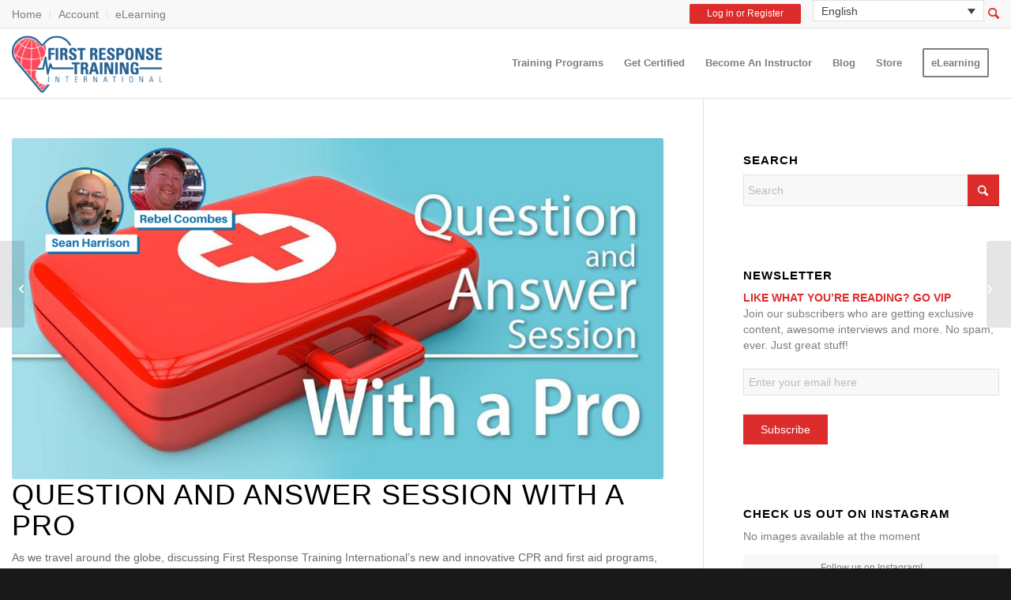

--- FILE ---
content_type: text/html; charset=UTF-8
request_url: https://www.firstresponse-ed.com/blog/question-and-answer-session-with-a-pro/
body_size: 51436
content:
<!DOCTYPE html>
<html lang="en-US" class="html_stretched responsive av-preloader-disabled  html_header_top html_logo_left html_main_nav_header html_menu_right html_slim html_header_sticky html_header_shrinking html_header_topbar_active html_mobile_menu_phone html_header_searchicon_disabled html_content_align_center html_header_unstick_top_disabled html_header_stretch_disabled html_av-overlay-side html_av-overlay-side-classic html_av-submenu-noclone html_entry_id_44971 av-cookies-consent-show-message-bar av-cookies-cookie-consent-enabled av-cookies-can-opt-out av-cookies-user-silent-accept avia-cookie-check-browser-settings av-no-preview av-default-lightbox html_text_menu_active av-mobile-menu-switch-default">

<head><meta charset="UTF-8" /><script>if(navigator.userAgent.match(/MSIE|Internet Explorer/i)||navigator.userAgent.match(/Trident\/7\..*?rv:11/i)){var href=document.location.href;if(!href.match(/[?&]nowprocket/)){if(href.indexOf("?")==-1){if(href.indexOf("#")==-1){document.location.href=href+"?nowprocket=1"}else{document.location.href=href.replace("#","?nowprocket=1#")}}else{if(href.indexOf("#")==-1){document.location.href=href+"&nowprocket=1"}else{document.location.href=href.replace("#","&nowprocket=1#")}}}}</script><script>(()=>{class RocketLazyLoadScripts{constructor(){this.v="2.0.4",this.userEvents=["keydown","keyup","mousedown","mouseup","mousemove","mouseover","mouseout","touchmove","touchstart","touchend","touchcancel","wheel","click","dblclick","input"],this.attributeEvents=["onblur","onclick","oncontextmenu","ondblclick","onfocus","onmousedown","onmouseenter","onmouseleave","onmousemove","onmouseout","onmouseover","onmouseup","onmousewheel","onscroll","onsubmit"]}async t(){this.i(),this.o(),/iP(ad|hone)/.test(navigator.userAgent)&&this.h(),this.u(),this.l(this),this.m(),this.k(this),this.p(this),this._(),await Promise.all([this.R(),this.L()]),this.lastBreath=Date.now(),this.S(this),this.P(),this.D(),this.O(),this.M(),await this.C(this.delayedScripts.normal),await this.C(this.delayedScripts.defer),await this.C(this.delayedScripts.async),await this.T(),await this.F(),await this.j(),await this.A(),window.dispatchEvent(new Event("rocket-allScriptsLoaded")),this.everythingLoaded=!0,this.lastTouchEnd&&await new Promise(t=>setTimeout(t,500-Date.now()+this.lastTouchEnd)),this.I(),this.H(),this.U(),this.W()}i(){this.CSPIssue=sessionStorage.getItem("rocketCSPIssue"),document.addEventListener("securitypolicyviolation",t=>{this.CSPIssue||"script-src-elem"!==t.violatedDirective||"data"!==t.blockedURI||(this.CSPIssue=!0,sessionStorage.setItem("rocketCSPIssue",!0))},{isRocket:!0})}o(){window.addEventListener("pageshow",t=>{this.persisted=t.persisted,this.realWindowLoadedFired=!0},{isRocket:!0}),window.addEventListener("pagehide",()=>{this.onFirstUserAction=null},{isRocket:!0})}h(){let t;function e(e){t=e}window.addEventListener("touchstart",e,{isRocket:!0}),window.addEventListener("touchend",function i(o){o.changedTouches[0]&&t.changedTouches[0]&&Math.abs(o.changedTouches[0].pageX-t.changedTouches[0].pageX)<10&&Math.abs(o.changedTouches[0].pageY-t.changedTouches[0].pageY)<10&&o.timeStamp-t.timeStamp<200&&(window.removeEventListener("touchstart",e,{isRocket:!0}),window.removeEventListener("touchend",i,{isRocket:!0}),"INPUT"===o.target.tagName&&"text"===o.target.type||(o.target.dispatchEvent(new TouchEvent("touchend",{target:o.target,bubbles:!0})),o.target.dispatchEvent(new MouseEvent("mouseover",{target:o.target,bubbles:!0})),o.target.dispatchEvent(new PointerEvent("click",{target:o.target,bubbles:!0,cancelable:!0,detail:1,clientX:o.changedTouches[0].clientX,clientY:o.changedTouches[0].clientY})),event.preventDefault()))},{isRocket:!0})}q(t){this.userActionTriggered||("mousemove"!==t.type||this.firstMousemoveIgnored?"keyup"===t.type||"mouseover"===t.type||"mouseout"===t.type||(this.userActionTriggered=!0,this.onFirstUserAction&&this.onFirstUserAction()):this.firstMousemoveIgnored=!0),"click"===t.type&&t.preventDefault(),t.stopPropagation(),t.stopImmediatePropagation(),"touchstart"===this.lastEvent&&"touchend"===t.type&&(this.lastTouchEnd=Date.now()),"click"===t.type&&(this.lastTouchEnd=0),this.lastEvent=t.type,t.composedPath&&t.composedPath()[0].getRootNode()instanceof ShadowRoot&&(t.rocketTarget=t.composedPath()[0]),this.savedUserEvents.push(t)}u(){this.savedUserEvents=[],this.userEventHandler=this.q.bind(this),this.userEvents.forEach(t=>window.addEventListener(t,this.userEventHandler,{passive:!1,isRocket:!0})),document.addEventListener("visibilitychange",this.userEventHandler,{isRocket:!0})}U(){this.userEvents.forEach(t=>window.removeEventListener(t,this.userEventHandler,{passive:!1,isRocket:!0})),document.removeEventListener("visibilitychange",this.userEventHandler,{isRocket:!0}),this.savedUserEvents.forEach(t=>{(t.rocketTarget||t.target).dispatchEvent(new window[t.constructor.name](t.type,t))})}m(){const t="return false",e=Array.from(this.attributeEvents,t=>"data-rocket-"+t),i="["+this.attributeEvents.join("],[")+"]",o="[data-rocket-"+this.attributeEvents.join("],[data-rocket-")+"]",s=(e,i,o)=>{o&&o!==t&&(e.setAttribute("data-rocket-"+i,o),e["rocket"+i]=new Function("event",o),e.setAttribute(i,t))};new MutationObserver(t=>{for(const n of t)"attributes"===n.type&&(n.attributeName.startsWith("data-rocket-")||this.everythingLoaded?n.attributeName.startsWith("data-rocket-")&&this.everythingLoaded&&this.N(n.target,n.attributeName.substring(12)):s(n.target,n.attributeName,n.target.getAttribute(n.attributeName))),"childList"===n.type&&n.addedNodes.forEach(t=>{if(t.nodeType===Node.ELEMENT_NODE)if(this.everythingLoaded)for(const i of[t,...t.querySelectorAll(o)])for(const t of i.getAttributeNames())e.includes(t)&&this.N(i,t.substring(12));else for(const e of[t,...t.querySelectorAll(i)])for(const t of e.getAttributeNames())this.attributeEvents.includes(t)&&s(e,t,e.getAttribute(t))})}).observe(document,{subtree:!0,childList:!0,attributeFilter:[...this.attributeEvents,...e]})}I(){this.attributeEvents.forEach(t=>{document.querySelectorAll("[data-rocket-"+t+"]").forEach(e=>{this.N(e,t)})})}N(t,e){const i=t.getAttribute("data-rocket-"+e);i&&(t.setAttribute(e,i),t.removeAttribute("data-rocket-"+e))}k(t){Object.defineProperty(HTMLElement.prototype,"onclick",{get(){return this.rocketonclick||null},set(e){this.rocketonclick=e,this.setAttribute(t.everythingLoaded?"onclick":"data-rocket-onclick","this.rocketonclick(event)")}})}S(t){function e(e,i){let o=e[i];e[i]=null,Object.defineProperty(e,i,{get:()=>o,set(s){t.everythingLoaded?o=s:e["rocket"+i]=o=s}})}e(document,"onreadystatechange"),e(window,"onload"),e(window,"onpageshow");try{Object.defineProperty(document,"readyState",{get:()=>t.rocketReadyState,set(e){t.rocketReadyState=e},configurable:!0}),document.readyState="loading"}catch(t){console.log("WPRocket DJE readyState conflict, bypassing")}}l(t){this.originalAddEventListener=EventTarget.prototype.addEventListener,this.originalRemoveEventListener=EventTarget.prototype.removeEventListener,this.savedEventListeners=[],EventTarget.prototype.addEventListener=function(e,i,o){o&&o.isRocket||!t.B(e,this)&&!t.userEvents.includes(e)||t.B(e,this)&&!t.userActionTriggered||e.startsWith("rocket-")||t.everythingLoaded?t.originalAddEventListener.call(this,e,i,o):(t.savedEventListeners.push({target:this,remove:!1,type:e,func:i,options:o}),"mouseenter"!==e&&"mouseleave"!==e||t.originalAddEventListener.call(this,e,t.savedUserEvents.push,o))},EventTarget.prototype.removeEventListener=function(e,i,o){o&&o.isRocket||!t.B(e,this)&&!t.userEvents.includes(e)||t.B(e,this)&&!t.userActionTriggered||e.startsWith("rocket-")||t.everythingLoaded?t.originalRemoveEventListener.call(this,e,i,o):t.savedEventListeners.push({target:this,remove:!0,type:e,func:i,options:o})}}J(t,e){this.savedEventListeners=this.savedEventListeners.filter(i=>{let o=i.type,s=i.target||window;return e!==o||t!==s||(this.B(o,s)&&(i.type="rocket-"+o),this.$(i),!1)})}H(){EventTarget.prototype.addEventListener=this.originalAddEventListener,EventTarget.prototype.removeEventListener=this.originalRemoveEventListener,this.savedEventListeners.forEach(t=>this.$(t))}$(t){t.remove?this.originalRemoveEventListener.call(t.target,t.type,t.func,t.options):this.originalAddEventListener.call(t.target,t.type,t.func,t.options)}p(t){let e;function i(e){return t.everythingLoaded?e:e.split(" ").map(t=>"load"===t||t.startsWith("load.")?"rocket-jquery-load":t).join(" ")}function o(o){function s(e){const s=o.fn[e];o.fn[e]=o.fn.init.prototype[e]=function(){return this[0]===window&&t.userActionTriggered&&("string"==typeof arguments[0]||arguments[0]instanceof String?arguments[0]=i(arguments[0]):"object"==typeof arguments[0]&&Object.keys(arguments[0]).forEach(t=>{const e=arguments[0][t];delete arguments[0][t],arguments[0][i(t)]=e})),s.apply(this,arguments),this}}if(o&&o.fn&&!t.allJQueries.includes(o)){const e={DOMContentLoaded:[],"rocket-DOMContentLoaded":[]};for(const t in e)document.addEventListener(t,()=>{e[t].forEach(t=>t())},{isRocket:!0});o.fn.ready=o.fn.init.prototype.ready=function(i){function s(){parseInt(o.fn.jquery)>2?setTimeout(()=>i.bind(document)(o)):i.bind(document)(o)}return"function"==typeof i&&(t.realDomReadyFired?!t.userActionTriggered||t.fauxDomReadyFired?s():e["rocket-DOMContentLoaded"].push(s):e.DOMContentLoaded.push(s)),o([])},s("on"),s("one"),s("off"),t.allJQueries.push(o)}e=o}t.allJQueries=[],o(window.jQuery),Object.defineProperty(window,"jQuery",{get:()=>e,set(t){o(t)}})}P(){const t=new Map;document.write=document.writeln=function(e){const i=document.currentScript,o=document.createRange(),s=i.parentElement;let n=t.get(i);void 0===n&&(n=i.nextSibling,t.set(i,n));const c=document.createDocumentFragment();o.setStart(c,0),c.appendChild(o.createContextualFragment(e)),s.insertBefore(c,n)}}async R(){return new Promise(t=>{this.userActionTriggered?t():this.onFirstUserAction=t})}async L(){return new Promise(t=>{document.addEventListener("DOMContentLoaded",()=>{this.realDomReadyFired=!0,t()},{isRocket:!0})})}async j(){return this.realWindowLoadedFired?Promise.resolve():new Promise(t=>{window.addEventListener("load",t,{isRocket:!0})})}M(){this.pendingScripts=[];this.scriptsMutationObserver=new MutationObserver(t=>{for(const e of t)e.addedNodes.forEach(t=>{"SCRIPT"!==t.tagName||t.noModule||t.isWPRocket||this.pendingScripts.push({script:t,promise:new Promise(e=>{const i=()=>{const i=this.pendingScripts.findIndex(e=>e.script===t);i>=0&&this.pendingScripts.splice(i,1),e()};t.addEventListener("load",i,{isRocket:!0}),t.addEventListener("error",i,{isRocket:!0}),setTimeout(i,1e3)})})})}),this.scriptsMutationObserver.observe(document,{childList:!0,subtree:!0})}async F(){await this.X(),this.pendingScripts.length?(await this.pendingScripts[0].promise,await this.F()):this.scriptsMutationObserver.disconnect()}D(){this.delayedScripts={normal:[],async:[],defer:[]},document.querySelectorAll("script[type$=rocketlazyloadscript]").forEach(t=>{t.hasAttribute("data-rocket-src")?t.hasAttribute("async")&&!1!==t.async?this.delayedScripts.async.push(t):t.hasAttribute("defer")&&!1!==t.defer||"module"===t.getAttribute("data-rocket-type")?this.delayedScripts.defer.push(t):this.delayedScripts.normal.push(t):this.delayedScripts.normal.push(t)})}async _(){await this.L();let t=[];document.querySelectorAll("script[type$=rocketlazyloadscript][data-rocket-src]").forEach(e=>{let i=e.getAttribute("data-rocket-src");if(i&&!i.startsWith("data:")){i.startsWith("//")&&(i=location.protocol+i);try{const o=new URL(i).origin;o!==location.origin&&t.push({src:o,crossOrigin:e.crossOrigin||"module"===e.getAttribute("data-rocket-type")})}catch(t){}}}),t=[...new Map(t.map(t=>[JSON.stringify(t),t])).values()],this.Y(t,"preconnect")}async G(t){if(await this.K(),!0!==t.noModule||!("noModule"in HTMLScriptElement.prototype))return new Promise(e=>{let i;function o(){(i||t).setAttribute("data-rocket-status","executed"),e()}try{if(navigator.userAgent.includes("Firefox/")||""===navigator.vendor||this.CSPIssue)i=document.createElement("script"),[...t.attributes].forEach(t=>{let e=t.nodeName;"type"!==e&&("data-rocket-type"===e&&(e="type"),"data-rocket-src"===e&&(e="src"),i.setAttribute(e,t.nodeValue))}),t.text&&(i.text=t.text),t.nonce&&(i.nonce=t.nonce),i.hasAttribute("src")?(i.addEventListener("load",o,{isRocket:!0}),i.addEventListener("error",()=>{i.setAttribute("data-rocket-status","failed-network"),e()},{isRocket:!0}),setTimeout(()=>{i.isConnected||e()},1)):(i.text=t.text,o()),i.isWPRocket=!0,t.parentNode.replaceChild(i,t);else{const i=t.getAttribute("data-rocket-type"),s=t.getAttribute("data-rocket-src");i?(t.type=i,t.removeAttribute("data-rocket-type")):t.removeAttribute("type"),t.addEventListener("load",o,{isRocket:!0}),t.addEventListener("error",i=>{this.CSPIssue&&i.target.src.startsWith("data:")?(console.log("WPRocket: CSP fallback activated"),t.removeAttribute("src"),this.G(t).then(e)):(t.setAttribute("data-rocket-status","failed-network"),e())},{isRocket:!0}),s?(t.fetchPriority="high",t.removeAttribute("data-rocket-src"),t.src=s):t.src="data:text/javascript;base64,"+window.btoa(unescape(encodeURIComponent(t.text)))}}catch(i){t.setAttribute("data-rocket-status","failed-transform"),e()}});t.setAttribute("data-rocket-status","skipped")}async C(t){const e=t.shift();return e?(e.isConnected&&await this.G(e),this.C(t)):Promise.resolve()}O(){this.Y([...this.delayedScripts.normal,...this.delayedScripts.defer,...this.delayedScripts.async],"preload")}Y(t,e){this.trash=this.trash||[];let i=!0;var o=document.createDocumentFragment();t.forEach(t=>{const s=t.getAttribute&&t.getAttribute("data-rocket-src")||t.src;if(s&&!s.startsWith("data:")){const n=document.createElement("link");n.href=s,n.rel=e,"preconnect"!==e&&(n.as="script",n.fetchPriority=i?"high":"low"),t.getAttribute&&"module"===t.getAttribute("data-rocket-type")&&(n.crossOrigin=!0),t.crossOrigin&&(n.crossOrigin=t.crossOrigin),t.integrity&&(n.integrity=t.integrity),t.nonce&&(n.nonce=t.nonce),o.appendChild(n),this.trash.push(n),i=!1}}),document.head.appendChild(o)}W(){this.trash.forEach(t=>t.remove())}async T(){try{document.readyState="interactive"}catch(t){}this.fauxDomReadyFired=!0;try{await this.K(),this.J(document,"readystatechange"),document.dispatchEvent(new Event("rocket-readystatechange")),await this.K(),document.rocketonreadystatechange&&document.rocketonreadystatechange(),await this.K(),this.J(document,"DOMContentLoaded"),document.dispatchEvent(new Event("rocket-DOMContentLoaded")),await this.K(),this.J(window,"DOMContentLoaded"),window.dispatchEvent(new Event("rocket-DOMContentLoaded"))}catch(t){console.error(t)}}async A(){try{document.readyState="complete"}catch(t){}try{await this.K(),this.J(document,"readystatechange"),document.dispatchEvent(new Event("rocket-readystatechange")),await this.K(),document.rocketonreadystatechange&&document.rocketonreadystatechange(),await this.K(),this.J(window,"load"),window.dispatchEvent(new Event("rocket-load")),await this.K(),window.rocketonload&&window.rocketonload(),await this.K(),this.allJQueries.forEach(t=>t(window).trigger("rocket-jquery-load")),await this.K(),this.J(window,"pageshow");const t=new Event("rocket-pageshow");t.persisted=this.persisted,window.dispatchEvent(t),await this.K(),window.rocketonpageshow&&window.rocketonpageshow({persisted:this.persisted})}catch(t){console.error(t)}}async K(){Date.now()-this.lastBreath>45&&(await this.X(),this.lastBreath=Date.now())}async X(){return document.hidden?new Promise(t=>setTimeout(t)):new Promise(t=>requestAnimationFrame(t))}B(t,e){return e===document&&"readystatechange"===t||(e===document&&"DOMContentLoaded"===t||(e===window&&"DOMContentLoaded"===t||(e===window&&"load"===t||e===window&&"pageshow"===t)))}static run(){(new RocketLazyLoadScripts).t()}}RocketLazyLoadScripts.run()})();</script>
	<meta http-equiv="X-UA-Compatible" content="IE=edge">
	
			<link rel="icon" href="https://www.firstresponse-ed.com/wp-content/uploads/2018/08/cropped-FRTI-logo-2-300x300.png" type="image/png">

	<!-- mobile setting -->
	
	<meta name="viewport" content="width=device-width, initial-scale=1, minimum-scale=1, maximum-scale=1, user-scalable=no">
	<meta name="apple-mobile-web-app-title" content="https://www.firstresponse-ed.com">
	<link rel="icon" sizes="192x192" href="https://www.firstresponse-ed.com/wp-content/themes/iti-child/images/frti.png">
	<link rel="apple-touch-icon" href="https://www.firstresponse-ed.com/wp-content/themes/iti-child/images/icon-60x60.png">
	<link rel="apple-touch-icon" sizes="76x76" href="https://www.firstresponse-ed.com/wp-content/themes/iti-child/images/icon-76x76.png">
	<link rel="apple-touch-icon" sizes="120x120" href="https://www.firstresponse-ed.com/wp-content/themes/iti-child/images/icon-120x120.png">
	<link rel="apple-touch-icon" sizes="152x152" href="https://www.firstresponse-ed.com/wp-content/themes/iti-child/images/icon-152x152.png">

	<link data-minify="1" rel="stylesheet" type="text/css" href="https://www.firstresponse-ed.com/wp-content/cache/min/1/wp-content/themes/iti-child/js/addtohome/addtohomescreen.css?ver=1768845620">

	<!-- Scripts/CSS and wp_head hook -->
	        <script type="rocketlazyloadscript">
            /* <![CDATA[ */
            var iti_js = iti_js || {};
            iti_js.ajaxurl = 'https://www.firstresponse-ed.com/wp-admin/admin-ajax.php';
            iti_js.lang_ajaxurl = 'https://www.firstresponse-ed.com/wp-admin/admin-ajax.php?lang=en_us';
            /* ]]> */
        </script>
	    <script type="rocketlazyloadscript">
		    /* <![CDATA[ */
		    var SITE_ID = 'frti'; //TDISDI OR FRTI
		    var ITI_WORDPRESS_URL = 'https://www.firstresponse-ed.com/wp-content/plugins/iti-wordpress/'; //TDISDI OR FRTI
		    var ITI_ENVIRONMENT = 'production';
		    var DEPLOYMENT_STATE = 'production';
		    var GMAPS_API_KEY = 'AIzaSyD2hOYNxftq-ElJyJsNBlDNn438hO0MHzo'; //GOOGLE MAPS API KEY
            var GMAPS_MAP_ID = 'e4ebb938edce4025';
		    /* ]]> */
	    </script>
        <meta name='robots' content='index, follow, max-image-preview:large, max-snippet:-1, max-video-preview:-1' />
	<style>img:is([sizes="auto" i], [sizes^="auto," i]) { contain-intrinsic-size: 3000px 1500px }</style>
	
				<script type="rocketlazyloadscript" data-rocket-type='text/javascript'>

				function avia_cookie_check_sessionStorage()
				{
					//	FF throws error when all cookies blocked !!
					var sessionBlocked = false;
					try
					{
						var test = sessionStorage.getItem( 'aviaCookieRefused' ) != null;
					}
					catch(e)
					{
						sessionBlocked = true;
					}

					var aviaCookieRefused = ! sessionBlocked ? sessionStorage.getItem( 'aviaCookieRefused' ) : null;

					var html = document.getElementsByTagName('html')[0];

					/**
					 * Set a class to avoid calls to sessionStorage
					 */
					if( sessionBlocked || aviaCookieRefused )
					{
						if( html.className.indexOf('av-cookies-session-refused') < 0 )
						{
							html.className += ' av-cookies-session-refused';
						}
					}

					if( sessionBlocked || aviaCookieRefused || document.cookie.match(/aviaCookieConsent/) )
					{
						if( html.className.indexOf('av-cookies-user-silent-accept') >= 0 )
						{
							 html.className = html.className.replace(/\bav-cookies-user-silent-accept\b/g, '');
						}
					}
				}

				avia_cookie_check_sessionStorage();

			</script>
			
	<!-- This site is optimized with the Yoast SEO Premium plugin v26.7 (Yoast SEO v26.7) - https://yoast.com/wordpress/plugins/seo/ -->
	<title>Question and Answer Session with a Pro - First Response Training International</title>
	<meta name="description" content="Learn more about being a lay rescuer from a Paramedic. This interview with Rebel Coombes will give you insight on how the law can protect laypersons in an emergency situation, real life accounts of laypeople helping before emergency medical professionals arrive and much more." />
	<link rel="canonical" href="https://www.firstresponse-ed.com/blog/question-and-answer-session-with-a-pro/" />
	<meta property="og:locale" content="en_US" />
	<meta property="og:type" content="article" />
	<meta property="og:title" content="Question and Answer Session with a Pro" />
	<meta property="og:description" content="Learn more about being a lay rescuer from a Paramedic. This interview with Rebel Coombes will give you insight on how the law can protect laypersons in an emergency situation, real life accounts of laypeople helping before emergency medical professionals arrive and much more." />
	<meta property="og:url" content="https://www.firstresponse-ed.com/blog/question-and-answer-session-with-a-pro/" />
	<meta property="og:site_name" content="First Response Training International" />
	<meta property="article:publisher" content="https://www.facebook.com/wearefrti/" />
	<meta property="article:published_time" content="2021-03-30T14:05:26+00:00" />
	<meta property="article:modified_time" content="2021-09-08T17:59:36+00:00" />
	<meta property="og:image" content="https://www.firstresponse-ed.com/wp-content/uploads/2020/07/Rebel-Coombes.png" />
	<meta property="og:image:width" content="1200" />
	<meta property="og:image:height" content="628" />
	<meta property="og:image:type" content="image/png" />
	<meta name="author" content="Rob O&#039;Goodenow" />
	<meta name="twitter:card" content="summary_large_image" />
	<meta name="twitter:label1" content="Written by" />
	<meta name="twitter:data1" content="Rob O&#039;Goodenow" />
	<meta name="twitter:label2" content="Est. reading time" />
	<meta name="twitter:data2" content="9 minutes" />
	<script type="application/ld+json" class="yoast-schema-graph">{"@context":"https://schema.org","@graph":[{"@type":"Article","@id":"https://www.firstresponse-ed.com/blog/question-and-answer-session-with-a-pro/#article","isPartOf":{"@id":"https://www.firstresponse-ed.com/blog/question-and-answer-session-with-a-pro/"},"author":{"name":"Rob O'Goodenow","@id":"https://www.firstresponse-ed.com/#/schema/person/e3e6948088e1ede06459db7ea30f3557"},"headline":"Question and Answer Session with a Pro","datePublished":"2021-03-30T14:05:26+00:00","dateModified":"2021-09-08T17:59:36+00:00","mainEntityOfPage":{"@id":"https://www.firstresponse-ed.com/blog/question-and-answer-session-with-a-pro/"},"wordCount":1553,"commentCount":0,"publisher":{"@id":"https://www.firstresponse-ed.com/#organization"},"image":{"@id":"https://www.firstresponse-ed.com/blog/question-and-answer-session-with-a-pro/#primaryimage"},"thumbnailUrl":"https://www.firstresponse-ed.com/wp-content/uploads/2020/07/Rebel-Coombes.png","articleSection":["Blog"],"inLanguage":"en-US","potentialAction":[{"@type":"CommentAction","name":"Comment","target":["https://www.firstresponse-ed.com/blog/question-and-answer-session-with-a-pro/#respond"]}]},{"@type":"WebPage","@id":"https://www.firstresponse-ed.com/blog/question-and-answer-session-with-a-pro/","url":"https://www.firstresponse-ed.com/blog/question-and-answer-session-with-a-pro/","name":"Question and Answer Session with a Pro - First Response Training International","isPartOf":{"@id":"https://www.firstresponse-ed.com/#website"},"primaryImageOfPage":{"@id":"https://www.firstresponse-ed.com/blog/question-and-answer-session-with-a-pro/#primaryimage"},"image":{"@id":"https://www.firstresponse-ed.com/blog/question-and-answer-session-with-a-pro/#primaryimage"},"thumbnailUrl":"https://www.firstresponse-ed.com/wp-content/uploads/2020/07/Rebel-Coombes.png","datePublished":"2021-03-30T14:05:26+00:00","dateModified":"2021-09-08T17:59:36+00:00","description":"Learn more about being a lay rescuer from a Paramedic. This interview with Rebel Coombes will give you insight on how the law can protect laypersons in an emergency situation, real life accounts of laypeople helping before emergency medical professionals arrive and much more.","breadcrumb":{"@id":"https://www.firstresponse-ed.com/blog/question-and-answer-session-with-a-pro/#breadcrumb"},"inLanguage":"en-US","potentialAction":[{"@type":"ReadAction","target":["https://www.firstresponse-ed.com/blog/question-and-answer-session-with-a-pro/"]}]},{"@type":"ImageObject","inLanguage":"en-US","@id":"https://www.firstresponse-ed.com/blog/question-and-answer-session-with-a-pro/#primaryimage","url":"https://www.firstresponse-ed.com/wp-content/uploads/2020/07/Rebel-Coombes.png","contentUrl":"https://www.firstresponse-ed.com/wp-content/uploads/2020/07/Rebel-Coombes.png","width":1200,"height":628,"caption":"Q&A with a pro"},{"@type":"BreadcrumbList","@id":"https://www.firstresponse-ed.com/blog/question-and-answer-session-with-a-pro/#breadcrumb","itemListElement":[{"@type":"ListItem","position":1,"name":"Home","item":"https://www.firstresponse-ed.com/home/"},{"@type":"ListItem","position":2,"name":"Question and Answer Session with a Pro"}]},{"@type":"WebSite","@id":"https://www.firstresponse-ed.com/#website","url":"https://www.firstresponse-ed.com/","name":"First Response Training International","description":"CPR / First Aid Training &amp; Certifications","publisher":{"@id":"https://www.firstresponse-ed.com/#organization"},"potentialAction":[{"@type":"SearchAction","target":{"@type":"EntryPoint","urlTemplate":"https://www.firstresponse-ed.com/?s={search_term_string}"},"query-input":{"@type":"PropertyValueSpecification","valueRequired":true,"valueName":"search_term_string"}}],"inLanguage":"en-US"},{"@type":"Organization","@id":"https://www.firstresponse-ed.com/#organization","name":"First Response Training International","url":"https://www.firstresponse-ed.com/","logo":{"@type":"ImageObject","inLanguage":"en-US","@id":"https://www.firstresponse-ed.com/#/schema/logo/image/","url":"https://www.firstresponse-ed.com/wp-content/uploads/2023/02/First_Response_Training_Int_Color_Small_RGB_v0418.png","contentUrl":"https://www.firstresponse-ed.com/wp-content/uploads/2023/02/First_Response_Training_Int_Color_Small_RGB_v0418.png","width":700,"height":264,"caption":"First Response Training International"},"image":{"@id":"https://www.firstresponse-ed.com/#/schema/logo/image/"},"sameAs":["https://www.facebook.com/wearefrti/","https://www.instagram.com/wearefrti/"]},{"@type":"Person","@id":"https://www.firstresponse-ed.com/#/schema/person/e3e6948088e1ede06459db7ea30f3557","name":"Rob O'Goodenow","image":{"@type":"ImageObject","inLanguage":"en-US","@id":"https://www.firstresponse-ed.com/#/schema/person/image/","url":"https://secure.gravatar.com/avatar/bbf141930fdfd990dfa6b8f0e5fcd44b420dc9763ffbe0d02d0f05d56229f03f?s=96&d=mm&r=g","contentUrl":"https://secure.gravatar.com/avatar/bbf141930fdfd990dfa6b8f0e5fcd44b420dc9763ffbe0d02d0f05d56229f03f?s=96&d=mm&r=g","caption":"Rob O'Goodenow"},"url":"https://www.firstresponse-ed.com/author/rob-goodenowtdisdi-com/"}]}</script>
	<!-- / Yoast SEO Premium plugin. -->


<link rel='dns-prefetch' href='//maxcdn.bootstrapcdn.com' />
<link rel='dns-prefetch' href='//code.jquery.com' />
<link rel='dns-prefetch' href='//cdnjs.cloudflare.com' />

<link rel="alternate" type="application/rss+xml" title="First Response Training International &raquo; Feed" href="https://www.firstresponse-ed.com/feed/" />
<link rel="alternate" type="application/rss+xml" title="First Response Training International &raquo; Comments Feed" href="https://www.firstresponse-ed.com/comments/feed/" />
<link rel="alternate" type="application/rss+xml" title="First Response Training International &raquo; Question and Answer Session with a Pro Comments Feed" href="https://www.firstresponse-ed.com/blog/question-and-answer-session-with-a-pro/feed/" />
<link data-minify="1" rel='stylesheet' id='iti-widget-css' href='https://www.firstresponse-ed.com/wp-content/cache/min/1/wp-content/plugins/iti-wordpress/modules/widgets/widget.css?ver=1768845620' type='text/css' media='all' />
<link data-minify="1" rel='stylesheet' id='avia-grid-css' href='https://www.firstresponse-ed.com/wp-content/cache/min/1/wp-content/themes/enfold/css/grid.css?ver=1768845620' type='text/css' media='all' />
<link data-minify="1" rel='stylesheet' id='avia-base-css' href='https://www.firstresponse-ed.com/wp-content/cache/min/1/wp-content/themes/enfold/css/base.css?ver=1768845620' type='text/css' media='all' />
<link data-minify="1" rel='stylesheet' id='avia-layout-css' href='https://www.firstresponse-ed.com/wp-content/cache/background-css/1/www.firstresponse-ed.com/wp-content/cache/min/1/wp-content/themes/enfold/css/layout.css?ver=1768845620&wpr_t=1768862568' type='text/css' media='all' />
<link data-minify="1" rel='stylesheet' id='avia-module-audioplayer-css' href='https://www.firstresponse-ed.com/wp-content/cache/min/1/wp-content/themes/enfold/config-templatebuilder/avia-shortcodes/audio-player/audio-player.css?ver=1768845620' type='text/css' media='all' />
<link data-minify="1" rel='stylesheet' id='avia-module-blog-css' href='https://www.firstresponse-ed.com/wp-content/cache/min/1/wp-content/themes/enfold/config-templatebuilder/avia-shortcodes/blog/blog.css?ver=1768845620' type='text/css' media='all' />
<link data-minify="1" rel='stylesheet' id='avia-module-postslider-css' href='https://www.firstresponse-ed.com/wp-content/cache/min/1/wp-content/themes/enfold/config-templatebuilder/avia-shortcodes/postslider/postslider.css?ver=1768845620' type='text/css' media='all' />
<link data-minify="1" rel='stylesheet' id='avia-module-button-css' href='https://www.firstresponse-ed.com/wp-content/cache/min/1/wp-content/themes/enfold/config-templatebuilder/avia-shortcodes/buttons/buttons.css?ver=1768845620' type='text/css' media='all' />
<link data-minify="1" rel='stylesheet' id='avia-module-buttonrow-css' href='https://www.firstresponse-ed.com/wp-content/cache/min/1/wp-content/themes/enfold/config-templatebuilder/avia-shortcodes/buttonrow/buttonrow.css?ver=1768845620' type='text/css' media='all' />
<link data-minify="1" rel='stylesheet' id='avia-module-button-fullwidth-css' href='https://www.firstresponse-ed.com/wp-content/cache/min/1/wp-content/themes/enfold/config-templatebuilder/avia-shortcodes/buttons_fullwidth/buttons_fullwidth.css?ver=1768845620' type='text/css' media='all' />
<link data-minify="1" rel='stylesheet' id='avia-module-catalogue-css' href='https://www.firstresponse-ed.com/wp-content/cache/min/1/wp-content/themes/enfold/config-templatebuilder/avia-shortcodes/catalogue/catalogue.css?ver=1768845620' type='text/css' media='all' />
<link data-minify="1" rel='stylesheet' id='avia-module-comments-css' href='https://www.firstresponse-ed.com/wp-content/cache/min/1/wp-content/themes/enfold/config-templatebuilder/avia-shortcodes/comments/comments.css?ver=1768845620' type='text/css' media='all' />
<link data-minify="1" rel='stylesheet' id='avia-module-contact-css' href='https://www.firstresponse-ed.com/wp-content/cache/min/1/wp-content/themes/enfold/config-templatebuilder/avia-shortcodes/contact/contact.css?ver=1768845620' type='text/css' media='all' />
<link data-minify="1" rel='stylesheet' id='avia-module-slideshow-css' href='https://www.firstresponse-ed.com/wp-content/cache/min/1/wp-content/themes/enfold/config-templatebuilder/avia-shortcodes/slideshow/slideshow.css?ver=1768845620' type='text/css' media='all' />
<link data-minify="1" rel='stylesheet' id='avia-module-slideshow-contentpartner-css' href='https://www.firstresponse-ed.com/wp-content/cache/min/1/wp-content/themes/enfold/config-templatebuilder/avia-shortcodes/contentslider/contentslider.css?ver=1768845620' type='text/css' media='all' />
<link data-minify="1" rel='stylesheet' id='avia-module-countdown-css' href='https://www.firstresponse-ed.com/wp-content/cache/min/1/wp-content/themes/enfold/config-templatebuilder/avia-shortcodes/countdown/countdown.css?ver=1768845620' type='text/css' media='all' />
<link data-minify="1" rel='stylesheet' id='avia-module-dynamic-field-css' href='https://www.firstresponse-ed.com/wp-content/cache/min/1/wp-content/themes/enfold/config-templatebuilder/avia-shortcodes/dynamic_field/dynamic_field.css?ver=1768845620' type='text/css' media='all' />
<link data-minify="1" rel='stylesheet' id='avia-module-gallery-css' href='https://www.firstresponse-ed.com/wp-content/cache/min/1/wp-content/themes/enfold/config-templatebuilder/avia-shortcodes/gallery/gallery.css?ver=1768845620' type='text/css' media='all' />
<link data-minify="1" rel='stylesheet' id='avia-module-gallery-hor-css' href='https://www.firstresponse-ed.com/wp-content/cache/min/1/wp-content/themes/enfold/config-templatebuilder/avia-shortcodes/gallery_horizontal/gallery_horizontal.css?ver=1768845620' type='text/css' media='all' />
<link data-minify="1" rel='stylesheet' id='avia-module-maps-css' href='https://www.firstresponse-ed.com/wp-content/cache/min/1/wp-content/themes/enfold/config-templatebuilder/avia-shortcodes/google_maps/google_maps.css?ver=1768845620' type='text/css' media='all' />
<link data-minify="1" rel='stylesheet' id='avia-module-gridrow-css' href='https://www.firstresponse-ed.com/wp-content/cache/min/1/wp-content/themes/enfold/config-templatebuilder/avia-shortcodes/grid_row/grid_row.css?ver=1768845620' type='text/css' media='all' />
<link data-minify="1" rel='stylesheet' id='avia-module-heading-css' href='https://www.firstresponse-ed.com/wp-content/cache/min/1/wp-content/themes/enfold/config-templatebuilder/avia-shortcodes/heading/heading.css?ver=1768845620' type='text/css' media='all' />
<link data-minify="1" rel='stylesheet' id='avia-module-rotator-css' href='https://www.firstresponse-ed.com/wp-content/cache/min/1/wp-content/themes/enfold/config-templatebuilder/avia-shortcodes/headline_rotator/headline_rotator.css?ver=1768845620' type='text/css' media='all' />
<link data-minify="1" rel='stylesheet' id='avia-module-hr-css' href='https://www.firstresponse-ed.com/wp-content/cache/min/1/wp-content/themes/enfold/config-templatebuilder/avia-shortcodes/hr/hr.css?ver=1768845620' type='text/css' media='all' />
<link data-minify="1" rel='stylesheet' id='avia-module-icon-css' href='https://www.firstresponse-ed.com/wp-content/cache/min/1/wp-content/themes/enfold/config-templatebuilder/avia-shortcodes/icon/icon.css?ver=1768845620' type='text/css' media='all' />
<link data-minify="1" rel='stylesheet' id='avia-module-icon-circles-css' href='https://www.firstresponse-ed.com/wp-content/cache/min/1/wp-content/themes/enfold/config-templatebuilder/avia-shortcodes/icon_circles/icon_circles.css?ver=1768845620' type='text/css' media='all' />
<link data-minify="1" rel='stylesheet' id='avia-module-iconbox-css' href='https://www.firstresponse-ed.com/wp-content/cache/min/1/wp-content/themes/enfold/config-templatebuilder/avia-shortcodes/iconbox/iconbox.css?ver=1768845620' type='text/css' media='all' />
<link data-minify="1" rel='stylesheet' id='avia-module-icongrid-css' href='https://www.firstresponse-ed.com/wp-content/cache/min/1/wp-content/themes/enfold/config-templatebuilder/avia-shortcodes/icongrid/icongrid.css?ver=1768845620' type='text/css' media='all' />
<link data-minify="1" rel='stylesheet' id='avia-module-iconlist-css' href='https://www.firstresponse-ed.com/wp-content/cache/min/1/wp-content/themes/enfold/config-templatebuilder/avia-shortcodes/iconlist/iconlist.css?ver=1768845620' type='text/css' media='all' />
<link data-minify="1" rel='stylesheet' id='avia-module-image-css' href='https://www.firstresponse-ed.com/wp-content/cache/min/1/wp-content/themes/enfold/config-templatebuilder/avia-shortcodes/image/image.css?ver=1768845620' type='text/css' media='all' />
<link data-minify="1" rel='stylesheet' id='avia-module-image-diff-css' href='https://www.firstresponse-ed.com/wp-content/cache/min/1/wp-content/themes/enfold/config-templatebuilder/avia-shortcodes/image_diff/image_diff.css?ver=1768845620' type='text/css' media='all' />
<link data-minify="1" rel='stylesheet' id='avia-module-hotspot-css' href='https://www.firstresponse-ed.com/wp-content/cache/min/1/wp-content/themes/enfold/config-templatebuilder/avia-shortcodes/image_hotspots/image_hotspots.css?ver=1768845620' type='text/css' media='all' />
<link data-minify="1" rel='stylesheet' id='avia-module-sc-lottie-animation-css' href='https://www.firstresponse-ed.com/wp-content/cache/min/1/wp-content/themes/enfold/config-templatebuilder/avia-shortcodes/lottie_animation/lottie_animation.css?ver=1768845620' type='text/css' media='all' />
<link data-minify="1" rel='stylesheet' id='avia-module-magazine-css' href='https://www.firstresponse-ed.com/wp-content/cache/min/1/wp-content/themes/enfold/config-templatebuilder/avia-shortcodes/magazine/magazine.css?ver=1768845620' type='text/css' media='all' />
<link data-minify="1" rel='stylesheet' id='avia-module-masonry-css' href='https://www.firstresponse-ed.com/wp-content/cache/min/1/wp-content/themes/enfold/config-templatebuilder/avia-shortcodes/masonry_entries/masonry_entries.css?ver=1768845620' type='text/css' media='all' />
<link data-minify="1" rel='stylesheet' id='avia-siteloader-css' href='https://www.firstresponse-ed.com/wp-content/cache/min/1/wp-content/themes/enfold/css/avia-snippet-site-preloader.css?ver=1768845620' type='text/css' media='all' />
<link data-minify="1" rel='stylesheet' id='avia-module-menu-css' href='https://www.firstresponse-ed.com/wp-content/cache/min/1/wp-content/themes/enfold/config-templatebuilder/avia-shortcodes/menu/menu.css?ver=1768845620' type='text/css' media='all' />
<link data-minify="1" rel='stylesheet' id='avia-module-notification-css' href='https://www.firstresponse-ed.com/wp-content/cache/min/1/wp-content/themes/enfold/config-templatebuilder/avia-shortcodes/notification/notification.css?ver=1768845620' type='text/css' media='all' />
<link data-minify="1" rel='stylesheet' id='avia-module-numbers-css' href='https://www.firstresponse-ed.com/wp-content/cache/min/1/wp-content/themes/enfold/config-templatebuilder/avia-shortcodes/numbers/numbers.css?ver=1768845620' type='text/css' media='all' />
<link data-minify="1" rel='stylesheet' id='avia-module-portfolio-css' href='https://www.firstresponse-ed.com/wp-content/cache/min/1/wp-content/themes/enfold/config-templatebuilder/avia-shortcodes/portfolio/portfolio.css?ver=1768845620' type='text/css' media='all' />
<link data-minify="1" rel='stylesheet' id='avia-module-post-metadata-css' href='https://www.firstresponse-ed.com/wp-content/cache/min/1/wp-content/themes/enfold/config-templatebuilder/avia-shortcodes/post_metadata/post_metadata.css?ver=1768845620' type='text/css' media='all' />
<link data-minify="1" rel='stylesheet' id='avia-module-progress-bar-css' href='https://www.firstresponse-ed.com/wp-content/cache/min/1/wp-content/themes/enfold/config-templatebuilder/avia-shortcodes/progressbar/progressbar.css?ver=1768845620' type='text/css' media='all' />
<link data-minify="1" rel='stylesheet' id='avia-module-promobox-css' href='https://www.firstresponse-ed.com/wp-content/cache/min/1/wp-content/themes/enfold/config-templatebuilder/avia-shortcodes/promobox/promobox.css?ver=1768845620' type='text/css' media='all' />
<link data-minify="1" rel='stylesheet' id='avia-sc-search-css' href='https://www.firstresponse-ed.com/wp-content/cache/min/1/wp-content/themes/enfold/config-templatebuilder/avia-shortcodes/search/search.css?ver=1768845620' type='text/css' media='all' />
<link data-minify="1" rel='stylesheet' id='avia-module-slideshow-accordion-css' href='https://www.firstresponse-ed.com/wp-content/cache/min/1/wp-content/themes/enfold/config-templatebuilder/avia-shortcodes/slideshow_accordion/slideshow_accordion.css?ver=1768845620' type='text/css' media='all' />
<link data-minify="1" rel='stylesheet' id='avia-module-slideshow-feature-image-css' href='https://www.firstresponse-ed.com/wp-content/cache/min/1/wp-content/themes/enfold/config-templatebuilder/avia-shortcodes/slideshow_feature_image/slideshow_feature_image.css?ver=1768845620' type='text/css' media='all' />
<link data-minify="1" rel='stylesheet' id='avia-module-slideshow-fullsize-css' href='https://www.firstresponse-ed.com/wp-content/cache/min/1/wp-content/themes/enfold/config-templatebuilder/avia-shortcodes/slideshow_fullsize/slideshow_fullsize.css?ver=1768845620' type='text/css' media='all' />
<link data-minify="1" rel='stylesheet' id='avia-module-slideshow-fullscreen-css' href='https://www.firstresponse-ed.com/wp-content/cache/min/1/wp-content/themes/enfold/config-templatebuilder/avia-shortcodes/slideshow_fullscreen/slideshow_fullscreen.css?ver=1768845620' type='text/css' media='all' />
<link data-minify="1" rel='stylesheet' id='avia-module-social-css' href='https://www.firstresponse-ed.com/wp-content/cache/min/1/wp-content/themes/enfold/config-templatebuilder/avia-shortcodes/social_share/social_share.css?ver=1768845620' type='text/css' media='all' />
<link data-minify="1" rel='stylesheet' id='avia-module-tabsection-css' href='https://www.firstresponse-ed.com/wp-content/cache/min/1/wp-content/themes/enfold/config-templatebuilder/avia-shortcodes/tab_section/tab_section.css?ver=1768845620' type='text/css' media='all' />
<link data-minify="1" rel='stylesheet' id='avia-module-table-css' href='https://www.firstresponse-ed.com/wp-content/cache/min/1/wp-content/themes/enfold/config-templatebuilder/avia-shortcodes/table/table.css?ver=1768845620' type='text/css' media='all' />
<link data-minify="1" rel='stylesheet' id='avia-module-tabs-css' href='https://www.firstresponse-ed.com/wp-content/cache/min/1/wp-content/themes/enfold/config-templatebuilder/avia-shortcodes/tabs/tabs.css?ver=1768845620' type='text/css' media='all' />
<link data-minify="1" rel='stylesheet' id='avia-module-team-css' href='https://www.firstresponse-ed.com/wp-content/cache/min/1/wp-content/themes/enfold/config-templatebuilder/avia-shortcodes/team/team.css?ver=1768845620' type='text/css' media='all' />
<link data-minify="1" rel='stylesheet' id='avia-module-testimonials-css' href='https://www.firstresponse-ed.com/wp-content/cache/min/1/wp-content/themes/enfold/config-templatebuilder/avia-shortcodes/testimonials/testimonials.css?ver=1768845620' type='text/css' media='all' />
<link data-minify="1" rel='stylesheet' id='avia-module-timeline-css' href='https://www.firstresponse-ed.com/wp-content/cache/min/1/wp-content/themes/enfold/config-templatebuilder/avia-shortcodes/timeline/timeline.css?ver=1768845620' type='text/css' media='all' />
<link data-minify="1" rel='stylesheet' id='avia-module-toggles-css' href='https://www.firstresponse-ed.com/wp-content/cache/min/1/wp-content/themes/enfold/config-templatebuilder/avia-shortcodes/toggles/toggles.css?ver=1768845620' type='text/css' media='all' />
<link data-minify="1" rel='stylesheet' id='avia-module-video-css' href='https://www.firstresponse-ed.com/wp-content/cache/min/1/wp-content/themes/enfold/config-templatebuilder/avia-shortcodes/video/video.css?ver=1768845620' type='text/css' media='all' />
<link rel='stylesheet' id='wp-block-library-css' href='https://www.firstresponse-ed.com/wp-includes/css/dist/block-library/style.min.css?ver=6.8.3' type='text/css' media='all' />
<link data-minify="1" rel='stylesheet' id='enfold-custom-block-css-css' href='https://www.firstresponse-ed.com/wp-content/cache/min/1/wp-content/themes/enfold/wp-blocks/src/textblock/style.css?ver=1768845620' type='text/css' media='all' />
<style id='global-styles-inline-css' type='text/css'>
:root{--wp--preset--aspect-ratio--square: 1;--wp--preset--aspect-ratio--4-3: 4/3;--wp--preset--aspect-ratio--3-4: 3/4;--wp--preset--aspect-ratio--3-2: 3/2;--wp--preset--aspect-ratio--2-3: 2/3;--wp--preset--aspect-ratio--16-9: 16/9;--wp--preset--aspect-ratio--9-16: 9/16;--wp--preset--color--black: #000000;--wp--preset--color--cyan-bluish-gray: #abb8c3;--wp--preset--color--white: #ffffff;--wp--preset--color--pale-pink: #f78da7;--wp--preset--color--vivid-red: #cf2e2e;--wp--preset--color--luminous-vivid-orange: #ff6900;--wp--preset--color--luminous-vivid-amber: #fcb900;--wp--preset--color--light-green-cyan: #7bdcb5;--wp--preset--color--vivid-green-cyan: #00d084;--wp--preset--color--pale-cyan-blue: #8ed1fc;--wp--preset--color--vivid-cyan-blue: #0693e3;--wp--preset--color--vivid-purple: #9b51e0;--wp--preset--color--metallic-red: #b02b2c;--wp--preset--color--maximum-yellow-red: #edae44;--wp--preset--color--yellow-sun: #eeee22;--wp--preset--color--palm-leaf: #83a846;--wp--preset--color--aero: #7bb0e7;--wp--preset--color--old-lavender: #745f7e;--wp--preset--color--steel-teal: #5f8789;--wp--preset--color--raspberry-pink: #d65799;--wp--preset--color--medium-turquoise: #4ecac2;--wp--preset--gradient--vivid-cyan-blue-to-vivid-purple: linear-gradient(135deg,rgba(6,147,227,1) 0%,rgb(155,81,224) 100%);--wp--preset--gradient--light-green-cyan-to-vivid-green-cyan: linear-gradient(135deg,rgb(122,220,180) 0%,rgb(0,208,130) 100%);--wp--preset--gradient--luminous-vivid-amber-to-luminous-vivid-orange: linear-gradient(135deg,rgba(252,185,0,1) 0%,rgba(255,105,0,1) 100%);--wp--preset--gradient--luminous-vivid-orange-to-vivid-red: linear-gradient(135deg,rgba(255,105,0,1) 0%,rgb(207,46,46) 100%);--wp--preset--gradient--very-light-gray-to-cyan-bluish-gray: linear-gradient(135deg,rgb(238,238,238) 0%,rgb(169,184,195) 100%);--wp--preset--gradient--cool-to-warm-spectrum: linear-gradient(135deg,rgb(74,234,220) 0%,rgb(151,120,209) 20%,rgb(207,42,186) 40%,rgb(238,44,130) 60%,rgb(251,105,98) 80%,rgb(254,248,76) 100%);--wp--preset--gradient--blush-light-purple: linear-gradient(135deg,rgb(255,206,236) 0%,rgb(152,150,240) 100%);--wp--preset--gradient--blush-bordeaux: linear-gradient(135deg,rgb(254,205,165) 0%,rgb(254,45,45) 50%,rgb(107,0,62) 100%);--wp--preset--gradient--luminous-dusk: linear-gradient(135deg,rgb(255,203,112) 0%,rgb(199,81,192) 50%,rgb(65,88,208) 100%);--wp--preset--gradient--pale-ocean: linear-gradient(135deg,rgb(255,245,203) 0%,rgb(182,227,212) 50%,rgb(51,167,181) 100%);--wp--preset--gradient--electric-grass: linear-gradient(135deg,rgb(202,248,128) 0%,rgb(113,206,126) 100%);--wp--preset--gradient--midnight: linear-gradient(135deg,rgb(2,3,129) 0%,rgb(40,116,252) 100%);--wp--preset--font-size--small: 1rem;--wp--preset--font-size--medium: 1.125rem;--wp--preset--font-size--large: 1.75rem;--wp--preset--font-size--x-large: clamp(1.75rem, 3vw, 2.25rem);--wp--preset--spacing--20: 0.44rem;--wp--preset--spacing--30: 0.67rem;--wp--preset--spacing--40: 1rem;--wp--preset--spacing--50: 1.5rem;--wp--preset--spacing--60: 2.25rem;--wp--preset--spacing--70: 3.38rem;--wp--preset--spacing--80: 5.06rem;--wp--preset--shadow--natural: 6px 6px 9px rgba(0, 0, 0, 0.2);--wp--preset--shadow--deep: 12px 12px 50px rgba(0, 0, 0, 0.4);--wp--preset--shadow--sharp: 6px 6px 0px rgba(0, 0, 0, 0.2);--wp--preset--shadow--outlined: 6px 6px 0px -3px rgba(255, 255, 255, 1), 6px 6px rgba(0, 0, 0, 1);--wp--preset--shadow--crisp: 6px 6px 0px rgba(0, 0, 0, 1);}:root { --wp--style--global--content-size: 800px;--wp--style--global--wide-size: 1130px; }:where(body) { margin: 0; }.wp-site-blocks > .alignleft { float: left; margin-right: 2em; }.wp-site-blocks > .alignright { float: right; margin-left: 2em; }.wp-site-blocks > .aligncenter { justify-content: center; margin-left: auto; margin-right: auto; }:where(.is-layout-flex){gap: 0.5em;}:where(.is-layout-grid){gap: 0.5em;}.is-layout-flow > .alignleft{float: left;margin-inline-start: 0;margin-inline-end: 2em;}.is-layout-flow > .alignright{float: right;margin-inline-start: 2em;margin-inline-end: 0;}.is-layout-flow > .aligncenter{margin-left: auto !important;margin-right: auto !important;}.is-layout-constrained > .alignleft{float: left;margin-inline-start: 0;margin-inline-end: 2em;}.is-layout-constrained > .alignright{float: right;margin-inline-start: 2em;margin-inline-end: 0;}.is-layout-constrained > .aligncenter{margin-left: auto !important;margin-right: auto !important;}.is-layout-constrained > :where(:not(.alignleft):not(.alignright):not(.alignfull)){max-width: var(--wp--style--global--content-size);margin-left: auto !important;margin-right: auto !important;}.is-layout-constrained > .alignwide{max-width: var(--wp--style--global--wide-size);}body .is-layout-flex{display: flex;}.is-layout-flex{flex-wrap: wrap;align-items: center;}.is-layout-flex > :is(*, div){margin: 0;}body .is-layout-grid{display: grid;}.is-layout-grid > :is(*, div){margin: 0;}body{padding-top: 0px;padding-right: 0px;padding-bottom: 0px;padding-left: 0px;}a:where(:not(.wp-element-button)){text-decoration: underline;}:root :where(.wp-element-button, .wp-block-button__link){background-color: #32373c;border-width: 0;color: #fff;font-family: inherit;font-size: inherit;line-height: inherit;padding: calc(0.667em + 2px) calc(1.333em + 2px);text-decoration: none;}.has-black-color{color: var(--wp--preset--color--black) !important;}.has-cyan-bluish-gray-color{color: var(--wp--preset--color--cyan-bluish-gray) !important;}.has-white-color{color: var(--wp--preset--color--white) !important;}.has-pale-pink-color{color: var(--wp--preset--color--pale-pink) !important;}.has-vivid-red-color{color: var(--wp--preset--color--vivid-red) !important;}.has-luminous-vivid-orange-color{color: var(--wp--preset--color--luminous-vivid-orange) !important;}.has-luminous-vivid-amber-color{color: var(--wp--preset--color--luminous-vivid-amber) !important;}.has-light-green-cyan-color{color: var(--wp--preset--color--light-green-cyan) !important;}.has-vivid-green-cyan-color{color: var(--wp--preset--color--vivid-green-cyan) !important;}.has-pale-cyan-blue-color{color: var(--wp--preset--color--pale-cyan-blue) !important;}.has-vivid-cyan-blue-color{color: var(--wp--preset--color--vivid-cyan-blue) !important;}.has-vivid-purple-color{color: var(--wp--preset--color--vivid-purple) !important;}.has-metallic-red-color{color: var(--wp--preset--color--metallic-red) !important;}.has-maximum-yellow-red-color{color: var(--wp--preset--color--maximum-yellow-red) !important;}.has-yellow-sun-color{color: var(--wp--preset--color--yellow-sun) !important;}.has-palm-leaf-color{color: var(--wp--preset--color--palm-leaf) !important;}.has-aero-color{color: var(--wp--preset--color--aero) !important;}.has-old-lavender-color{color: var(--wp--preset--color--old-lavender) !important;}.has-steel-teal-color{color: var(--wp--preset--color--steel-teal) !important;}.has-raspberry-pink-color{color: var(--wp--preset--color--raspberry-pink) !important;}.has-medium-turquoise-color{color: var(--wp--preset--color--medium-turquoise) !important;}.has-black-background-color{background-color: var(--wp--preset--color--black) !important;}.has-cyan-bluish-gray-background-color{background-color: var(--wp--preset--color--cyan-bluish-gray) !important;}.has-white-background-color{background-color: var(--wp--preset--color--white) !important;}.has-pale-pink-background-color{background-color: var(--wp--preset--color--pale-pink) !important;}.has-vivid-red-background-color{background-color: var(--wp--preset--color--vivid-red) !important;}.has-luminous-vivid-orange-background-color{background-color: var(--wp--preset--color--luminous-vivid-orange) !important;}.has-luminous-vivid-amber-background-color{background-color: var(--wp--preset--color--luminous-vivid-amber) !important;}.has-light-green-cyan-background-color{background-color: var(--wp--preset--color--light-green-cyan) !important;}.has-vivid-green-cyan-background-color{background-color: var(--wp--preset--color--vivid-green-cyan) !important;}.has-pale-cyan-blue-background-color{background-color: var(--wp--preset--color--pale-cyan-blue) !important;}.has-vivid-cyan-blue-background-color{background-color: var(--wp--preset--color--vivid-cyan-blue) !important;}.has-vivid-purple-background-color{background-color: var(--wp--preset--color--vivid-purple) !important;}.has-metallic-red-background-color{background-color: var(--wp--preset--color--metallic-red) !important;}.has-maximum-yellow-red-background-color{background-color: var(--wp--preset--color--maximum-yellow-red) !important;}.has-yellow-sun-background-color{background-color: var(--wp--preset--color--yellow-sun) !important;}.has-palm-leaf-background-color{background-color: var(--wp--preset--color--palm-leaf) !important;}.has-aero-background-color{background-color: var(--wp--preset--color--aero) !important;}.has-old-lavender-background-color{background-color: var(--wp--preset--color--old-lavender) !important;}.has-steel-teal-background-color{background-color: var(--wp--preset--color--steel-teal) !important;}.has-raspberry-pink-background-color{background-color: var(--wp--preset--color--raspberry-pink) !important;}.has-medium-turquoise-background-color{background-color: var(--wp--preset--color--medium-turquoise) !important;}.has-black-border-color{border-color: var(--wp--preset--color--black) !important;}.has-cyan-bluish-gray-border-color{border-color: var(--wp--preset--color--cyan-bluish-gray) !important;}.has-white-border-color{border-color: var(--wp--preset--color--white) !important;}.has-pale-pink-border-color{border-color: var(--wp--preset--color--pale-pink) !important;}.has-vivid-red-border-color{border-color: var(--wp--preset--color--vivid-red) !important;}.has-luminous-vivid-orange-border-color{border-color: var(--wp--preset--color--luminous-vivid-orange) !important;}.has-luminous-vivid-amber-border-color{border-color: var(--wp--preset--color--luminous-vivid-amber) !important;}.has-light-green-cyan-border-color{border-color: var(--wp--preset--color--light-green-cyan) !important;}.has-vivid-green-cyan-border-color{border-color: var(--wp--preset--color--vivid-green-cyan) !important;}.has-pale-cyan-blue-border-color{border-color: var(--wp--preset--color--pale-cyan-blue) !important;}.has-vivid-cyan-blue-border-color{border-color: var(--wp--preset--color--vivid-cyan-blue) !important;}.has-vivid-purple-border-color{border-color: var(--wp--preset--color--vivid-purple) !important;}.has-metallic-red-border-color{border-color: var(--wp--preset--color--metallic-red) !important;}.has-maximum-yellow-red-border-color{border-color: var(--wp--preset--color--maximum-yellow-red) !important;}.has-yellow-sun-border-color{border-color: var(--wp--preset--color--yellow-sun) !important;}.has-palm-leaf-border-color{border-color: var(--wp--preset--color--palm-leaf) !important;}.has-aero-border-color{border-color: var(--wp--preset--color--aero) !important;}.has-old-lavender-border-color{border-color: var(--wp--preset--color--old-lavender) !important;}.has-steel-teal-border-color{border-color: var(--wp--preset--color--steel-teal) !important;}.has-raspberry-pink-border-color{border-color: var(--wp--preset--color--raspberry-pink) !important;}.has-medium-turquoise-border-color{border-color: var(--wp--preset--color--medium-turquoise) !important;}.has-vivid-cyan-blue-to-vivid-purple-gradient-background{background: var(--wp--preset--gradient--vivid-cyan-blue-to-vivid-purple) !important;}.has-light-green-cyan-to-vivid-green-cyan-gradient-background{background: var(--wp--preset--gradient--light-green-cyan-to-vivid-green-cyan) !important;}.has-luminous-vivid-amber-to-luminous-vivid-orange-gradient-background{background: var(--wp--preset--gradient--luminous-vivid-amber-to-luminous-vivid-orange) !important;}.has-luminous-vivid-orange-to-vivid-red-gradient-background{background: var(--wp--preset--gradient--luminous-vivid-orange-to-vivid-red) !important;}.has-very-light-gray-to-cyan-bluish-gray-gradient-background{background: var(--wp--preset--gradient--very-light-gray-to-cyan-bluish-gray) !important;}.has-cool-to-warm-spectrum-gradient-background{background: var(--wp--preset--gradient--cool-to-warm-spectrum) !important;}.has-blush-light-purple-gradient-background{background: var(--wp--preset--gradient--blush-light-purple) !important;}.has-blush-bordeaux-gradient-background{background: var(--wp--preset--gradient--blush-bordeaux) !important;}.has-luminous-dusk-gradient-background{background: var(--wp--preset--gradient--luminous-dusk) !important;}.has-pale-ocean-gradient-background{background: var(--wp--preset--gradient--pale-ocean) !important;}.has-electric-grass-gradient-background{background: var(--wp--preset--gradient--electric-grass) !important;}.has-midnight-gradient-background{background: var(--wp--preset--gradient--midnight) !important;}.has-small-font-size{font-size: var(--wp--preset--font-size--small) !important;}.has-medium-font-size{font-size: var(--wp--preset--font-size--medium) !important;}.has-large-font-size{font-size: var(--wp--preset--font-size--large) !important;}.has-x-large-font-size{font-size: var(--wp--preset--font-size--x-large) !important;}
:where(.wp-block-post-template.is-layout-flex){gap: 1.25em;}:where(.wp-block-post-template.is-layout-grid){gap: 1.25em;}
:where(.wp-block-columns.is-layout-flex){gap: 2em;}:where(.wp-block-columns.is-layout-grid){gap: 2em;}
:root :where(.wp-block-pullquote){font-size: 1.5em;line-height: 1.6;}
</style>
<link data-minify="1" rel='stylesheet' id='iti-bootstrap-css-css' href='https://www.firstresponse-ed.com/wp-content/cache/min/1/wp-content/plugins/iti-wordpress/lib/bootstrap-3.3.7/css/bootstrap.min.css?ver=1768845620' type='text/css' media='all' />
<link data-minify="1" rel='stylesheet' id='iti-jquery-ui-css-css' href='https://www.firstresponse-ed.com/wp-content/cache/background-css/1/www.firstresponse-ed.com/wp-content/cache/min/1/ui/1.11.4/themes/smoothness/jquery-ui.css?ver=1768845620&wpr_t=1768862568' type='text/css' media='all' />
<link rel='stylesheet' id='iti-ajax-chosen-css-css' href='https://www.firstresponse-ed.com/wp-content/cache/background-css/1/www.firstresponse-ed.com/wp-content/plugins/iti-wordpress/js/chosenjs/chosen.min.css?1&wpr_t=1768862568' type='text/css' media='all' />
<link data-minify="1" rel='stylesheet' id='iti-wordpress-css-css' href='https://www.firstresponse-ed.com/wp-content/cache/background-css/1/www.firstresponse-ed.com/wp-content/cache/min/1/wp-content/plugins/iti-wordpress/css/iti-wordpress.css?ver=1768845620&wpr_t=1768862568' type='text/css' media='all' />
<link rel='stylesheet' id='wpml-legacy-dropdown-0-css' href='https://www.firstresponse-ed.com/wp-content/plugins/sitepress-multilingual-cms/templates/language-switchers/legacy-dropdown/style.min.css?ver=1' type='text/css' media='all' />
<style id='wpml-legacy-dropdown-0-inline-css' type='text/css'>
.wpml-ls-statics-shortcode_actions, .wpml-ls-statics-shortcode_actions .wpml-ls-sub-menu, .wpml-ls-statics-shortcode_actions a {border-color:#EEEEEE;}.wpml-ls-statics-shortcode_actions a, .wpml-ls-statics-shortcode_actions .wpml-ls-sub-menu a, .wpml-ls-statics-shortcode_actions .wpml-ls-sub-menu a:link, .wpml-ls-statics-shortcode_actions li:not(.wpml-ls-current-language) .wpml-ls-link, .wpml-ls-statics-shortcode_actions li:not(.wpml-ls-current-language) .wpml-ls-link:link {color:#444444;background-color:#ffffff;}.wpml-ls-statics-shortcode_actions .wpml-ls-sub-menu a:hover,.wpml-ls-statics-shortcode_actions .wpml-ls-sub-menu a:focus, .wpml-ls-statics-shortcode_actions .wpml-ls-sub-menu a:link:hover, .wpml-ls-statics-shortcode_actions .wpml-ls-sub-menu a:link:focus {color:#000000;background-color:#eeeeee;}.wpml-ls-statics-shortcode_actions .wpml-ls-current-language > a {color:#444444;background-color:#ffffff;}.wpml-ls-statics-shortcode_actions .wpml-ls-current-language:hover>a, .wpml-ls-statics-shortcode_actions .wpml-ls-current-language>a:focus {color:#000000;background-color:#eeeeee;}
#lang_sel img, #lang_sel_list img, #lang_sel_footer img { display: inline; }
</style>
<link data-minify="1" rel='stylesheet' id='avia-scs-css' href='https://www.firstresponse-ed.com/wp-content/cache/min/1/wp-content/themes/enfold/css/shortcodes.css?ver=1768845620' type='text/css' media='all' />
<link data-minify="1" rel='stylesheet' id='avia-fold-unfold-css' href='https://www.firstresponse-ed.com/wp-content/cache/min/1/wp-content/themes/enfold/css/avia-snippet-fold-unfold.css?ver=1768845620' type='text/css' media='all' />
<link rel='stylesheet' id='avia-popup-css-css' href='https://www.firstresponse-ed.com/wp-content/themes/enfold/js/aviapopup/magnific-popup.min.css?ver=7.1' type='text/css' media='screen' />
<link data-minify="1" rel='stylesheet' id='avia-lightbox-css' href='https://www.firstresponse-ed.com/wp-content/cache/min/1/wp-content/themes/enfold/css/avia-snippet-lightbox.css?ver=1768845620' type='text/css' media='screen' />
<link data-minify="1" rel='stylesheet' id='avia-widget-css-css' href='https://www.firstresponse-ed.com/wp-content/cache/background-css/1/www.firstresponse-ed.com/wp-content/cache/min/1/wp-content/themes/enfold/css/avia-snippet-widget.css?ver=1768845620&wpr_t=1768862568' type='text/css' media='screen' />
<link rel='stylesheet' id='mediaelement-css' href='https://www.firstresponse-ed.com/wp-content/cache/background-css/1/www.firstresponse-ed.com/wp-includes/js/mediaelement/mediaelementplayer-legacy.min.css?ver=4.2.17&wpr_t=1768862568' type='text/css' media='all' />
<link rel='stylesheet' id='wp-mediaelement-css' href='https://www.firstresponse-ed.com/wp-includes/js/mediaelement/wp-mediaelement.min.css?ver=6.8.3' type='text/css' media='all' />
<link data-minify="1" rel='stylesheet' id='avia-dynamic-css' href='https://www.firstresponse-ed.com/wp-content/cache/min/1/wp-content/uploads/dynamic_avia/enfold_child.css?ver=1768845620' type='text/css' media='all' />
<link data-minify="1" rel='stylesheet' id='avia-custom-css' href='https://www.firstresponse-ed.com/wp-content/cache/min/1/wp-content/themes/enfold/css/custom.css?ver=1768845620' type='text/css' media='all' />
<link data-minify="1" rel='stylesheet' id='avia-style-css' href='https://www.firstresponse-ed.com/wp-content/cache/background-css/1/www.firstresponse-ed.com/wp-content/cache/min/1/wp-content/themes/iti-child/style.css?ver=1768845620&wpr_t=1768862568' type='text/css' media='all' />
<link data-minify="1" rel='stylesheet' id='avia-cookie-css-css' href='https://www.firstresponse-ed.com/wp-content/cache/min/1/wp-content/themes/enfold/css/avia-snippet-cookieconsent.css?ver=1768845620' type='text/css' media='screen' />
<link data-minify="1" rel='stylesheet' id='avia-wpml-css' href='https://www.firstresponse-ed.com/wp-content/cache/min/1/wp-content/themes/enfold/config-wpml/wpml-mod.css?ver=1768845620' type='text/css' media='all' />
<link data-minify="1" rel='stylesheet' id='avia-single-post-44971-css' href='https://www.firstresponse-ed.com/wp-content/cache/min/1/wp-content/uploads/dynamic_avia/avia_posts_css/post-44971.css?ver=1768850104' type='text/css' media='all' />
<style id='rocket-lazyload-inline-css' type='text/css'>
.rll-youtube-player{position:relative;padding-bottom:56.23%;height:0;overflow:hidden;max-width:100%;}.rll-youtube-player:focus-within{outline: 2px solid currentColor;outline-offset: 5px;}.rll-youtube-player iframe{position:absolute;top:0;left:0;width:100%;height:100%;z-index:100;background:0 0}.rll-youtube-player img{bottom:0;display:block;left:0;margin:auto;max-width:100%;width:100%;position:absolute;right:0;top:0;border:none;height:auto;-webkit-transition:.4s all;-moz-transition:.4s all;transition:.4s all}.rll-youtube-player img:hover{-webkit-filter:brightness(75%)}.rll-youtube-player .play{height:100%;width:100%;left:0;top:0;position:absolute;background:var(--wpr-bg-cee1be89-b498-4a44-8f3f-680f7001ec6c) no-repeat center;background-color: transparent !important;cursor:pointer;border:none;}
</style>
<script type="rocketlazyloadscript" data-rocket-type="text/javascript" data-rocket-src="https://www.firstresponse-ed.com/wp-includes/js/jquery/jquery.min.js?ver=3.7.1" id="jquery-core-js"></script>
<script type="rocketlazyloadscript" data-minify="1" data-rocket-type="text/javascript" data-rocket-src="https://www.firstresponse-ed.com/wp-content/cache/min/1/wp-content/plugins/iti-wordpress/js/html5shiv.js?ver=1768845620" id="html5shiv-js" data-rocket-defer defer></script>
<script type="rocketlazyloadscript" data-minify="1" data-rocket-type="text/javascript" data-rocket-src="https://www.firstresponse-ed.com/wp-content/cache/min/1/wp-content/plugins/iti-wordpress/js/iti-wordpress.js?ver=1768845620" id="iti-wordpress-js-js" data-rocket-defer defer></script>
<script type="rocketlazyloadscript" data-rocket-type="text/javascript" data-rocket-src="https://www.firstresponse-ed.com/wp-content/plugins/sitepress-multilingual-cms/templates/language-switchers/legacy-dropdown/script.min.js?ver=1" id="wpml-legacy-dropdown-0-js" data-rocket-defer defer></script>
<script type="text/javascript" id="custom-js-js-extra">
/* <![CDATA[ */
var php_vars = {"cookie_domain":".firstresponse-ed.com","session_lifetime":"90","logout_url":"https:\/\/www.firstresponse-ed.com\/wp-login.php?action=logout&_wpnonce=7553ab9f32"};
/* ]]> */
</script>
<script type="rocketlazyloadscript" data-minify="1" data-rocket-type="text/javascript" data-rocket-src="https://www.firstresponse-ed.com/wp-content/cache/min/1/wp-content/themes/iti-child/js/custom.js?ver=1768845620" id="custom-js-js" data-rocket-defer defer></script>
<script type="text/javascript" id="iti-timeout-js-js-extra">
/* <![CDATA[ */
var php_vars = {"cookie_domain":".firstresponse-ed.com","session_lifetime":"90","logout_url":"https:\/\/www.firstresponse-ed.com\/wp-login.php?action=logout&_wpnonce=7553ab9f32"};
/* ]]> */
</script>
<script type="rocketlazyloadscript" data-minify="1" data-rocket-type="text/javascript" data-rocket-src="https://www.firstresponse-ed.com/wp-content/cache/min/1/wp-content/themes/iti-child/js/iti-timeout.js?ver=1768845620" id="iti-timeout-js-js" data-rocket-defer defer></script>
<script type="rocketlazyloadscript" data-minify="1" data-rocket-type="text/javascript" data-rocket-src="https://www.firstresponse-ed.com/wp-content/cache/min/1/wp-content/themes/enfold/js/avia-js.js?ver=1768845620" id="avia-js-js" data-rocket-defer defer></script>
<script type="rocketlazyloadscript" data-minify="1" data-rocket-type="text/javascript" data-rocket-src="https://www.firstresponse-ed.com/wp-content/cache/min/1/wp-content/themes/enfold/js/avia-compat.js?ver=1768845620" id="avia-compat-js" data-rocket-defer defer></script>
<script type="rocketlazyloadscript" data-minify="1" data-rocket-type="text/javascript" data-rocket-src="https://www.firstresponse-ed.com/wp-content/cache/min/1/wp-content/themes/enfold/config-wpml/wpml-mod.js?ver=1768845620" id="avia-wpml-script-js" data-rocket-defer defer></script>
<link rel="https://api.w.org/" href="https://www.firstresponse-ed.com/wp-json/" /><link rel="alternate" title="JSON" type="application/json" href="https://www.firstresponse-ed.com/wp-json/wp/v2/posts/44971" /><link rel="EditURI" type="application/rsd+xml" title="RSD" href="https://www.firstresponse-ed.com/xmlrpc.php?rsd" />
<link rel='shortlink' href='https://www.firstresponse-ed.com/?p=44971' />
<link rel="alternate" title="oEmbed (JSON)" type="application/json+oembed" href="https://www.firstresponse-ed.com/wp-json/oembed/1.0/embed?url=https%3A%2F%2Fwww.firstresponse-ed.com%2Fblog%2Fquestion-and-answer-session-with-a-pro%2F" />
<link rel="alternate" title="oEmbed (XML)" type="text/xml+oembed" href="https://www.firstresponse-ed.com/wp-json/oembed/1.0/embed?url=https%3A%2F%2Fwww.firstresponse-ed.com%2Fblog%2Fquestion-and-answer-session-with-a-pro%2F&#038;format=xml" />
<meta name="generator" content="WPML ver:4.8.6 stt:5,6,59,61,9,12,37,1,4,3,13,20,25,27,28,29,62,40,42,45,49,10,2,52;" />

<link rel="icon" href="https://www.firstresponse-ed.com/wp-content/uploads/2018/08/cropped-FRTI-logo-2-300x300.png" type="image/png">
<!--[if lt IE 9]><script src="https://www.firstresponse-ed.com/wp-content/themes/enfold/js/html5shiv.js"></script><![endif]--><link rel="profile" href="https://gmpg.org/xfn/11" />
<link rel="alternate" type="application/rss+xml" title="First Response Training International RSS2 Feed" href="https://www.firstresponse-ed.com/feed/" />
<link rel="pingback" href="https://www.firstresponse-ed.com/xmlrpc.php" />
<meta name="generator" content="Powered by Slider Revolution 6.7.40 - responsive, Mobile-Friendly Slider Plugin for WordPress with comfortable drag and drop interface." />
<script type="rocketlazyloadscript">function setREVStartSize(e){
			//window.requestAnimationFrame(function() {
				window.RSIW = window.RSIW===undefined ? window.innerWidth : window.RSIW;
				window.RSIH = window.RSIH===undefined ? window.innerHeight : window.RSIH;
				try {
					var pw = document.getElementById(e.c).parentNode.offsetWidth,
						newh;
					pw = pw===0 || isNaN(pw) || (e.l=="fullwidth" || e.layout=="fullwidth") ? window.RSIW : pw;
					e.tabw = e.tabw===undefined ? 0 : parseInt(e.tabw);
					e.thumbw = e.thumbw===undefined ? 0 : parseInt(e.thumbw);
					e.tabh = e.tabh===undefined ? 0 : parseInt(e.tabh);
					e.thumbh = e.thumbh===undefined ? 0 : parseInt(e.thumbh);
					e.tabhide = e.tabhide===undefined ? 0 : parseInt(e.tabhide);
					e.thumbhide = e.thumbhide===undefined ? 0 : parseInt(e.thumbhide);
					e.mh = e.mh===undefined || e.mh=="" || e.mh==="auto" ? 0 : parseInt(e.mh,0);
					if(e.layout==="fullscreen" || e.l==="fullscreen")
						newh = Math.max(e.mh,window.RSIH);
					else{
						e.gw = Array.isArray(e.gw) ? e.gw : [e.gw];
						for (var i in e.rl) if (e.gw[i]===undefined || e.gw[i]===0) e.gw[i] = e.gw[i-1];
						e.gh = e.el===undefined || e.el==="" || (Array.isArray(e.el) && e.el.length==0)? e.gh : e.el;
						e.gh = Array.isArray(e.gh) ? e.gh : [e.gh];
						for (var i in e.rl) if (e.gh[i]===undefined || e.gh[i]===0) e.gh[i] = e.gh[i-1];
											
						var nl = new Array(e.rl.length),
							ix = 0,
							sl;
						e.tabw = e.tabhide>=pw ? 0 : e.tabw;
						e.thumbw = e.thumbhide>=pw ? 0 : e.thumbw;
						e.tabh = e.tabhide>=pw ? 0 : e.tabh;
						e.thumbh = e.thumbhide>=pw ? 0 : e.thumbh;
						for (var i in e.rl) nl[i] = e.rl[i]<window.RSIW ? 0 : e.rl[i];
						sl = nl[0];
						for (var i in nl) if (sl>nl[i] && nl[i]>0) { sl = nl[i]; ix=i;}
						var m = pw>(e.gw[ix]+e.tabw+e.thumbw) ? 1 : (pw-(e.tabw+e.thumbw)) / (e.gw[ix]);
						newh =  (e.gh[ix] * m) + (e.tabh + e.thumbh);
					}
					var el = document.getElementById(e.c);
					if (el!==null && el) el.style.height = newh+"px";
					el = document.getElementById(e.c+"_wrapper");
					if (el!==null && el) {
						el.style.height = newh+"px";
						el.style.display = "block";
					}
				} catch(e){
					console.log("Failure at Presize of Slider:" + e)
				}
			//});
		  };</script>
<style type="text/css">
		@font-face {font-family: 'entypo-fontello-enfold'; font-weight: normal; font-style: normal; font-display: auto;
		src: url('https://www.firstresponse-ed.com/wp-content/themes/enfold/config-templatebuilder/avia-template-builder/assets/fonts/entypo-fontello-enfold/entypo-fontello-enfold.woff2') format('woff2'),
		url('https://www.firstresponse-ed.com/wp-content/themes/enfold/config-templatebuilder/avia-template-builder/assets/fonts/entypo-fontello-enfold/entypo-fontello-enfold.woff') format('woff'),
		url('https://www.firstresponse-ed.com/wp-content/themes/enfold/config-templatebuilder/avia-template-builder/assets/fonts/entypo-fontello-enfold/entypo-fontello-enfold.ttf') format('truetype'),
		url('https://www.firstresponse-ed.com/wp-content/themes/enfold/config-templatebuilder/avia-template-builder/assets/fonts/entypo-fontello-enfold/entypo-fontello-enfold.svg#entypo-fontello-enfold') format('svg'),
		url('https://www.firstresponse-ed.com/wp-content/themes/enfold/config-templatebuilder/avia-template-builder/assets/fonts/entypo-fontello-enfold/entypo-fontello-enfold.eot'),
		url('https://www.firstresponse-ed.com/wp-content/themes/enfold/config-templatebuilder/avia-template-builder/assets/fonts/entypo-fontello-enfold/entypo-fontello-enfold.eot?#iefix') format('embedded-opentype');
		}

		#top .avia-font-entypo-fontello-enfold, body .avia-font-entypo-fontello-enfold, html body [data-av_iconfont='entypo-fontello-enfold']:before{ font-family: 'entypo-fontello-enfold'; }
		
		@font-face {font-family: 'entypo-fontello'; font-weight: normal; font-style: normal; font-display: auto;
		src: url('https://www.firstresponse-ed.com/wp-content/themes/enfold/config-templatebuilder/avia-template-builder/assets/fonts/entypo-fontello/entypo-fontello.woff2') format('woff2'),
		url('https://www.firstresponse-ed.com/wp-content/themes/enfold/config-templatebuilder/avia-template-builder/assets/fonts/entypo-fontello/entypo-fontello.woff') format('woff'),
		url('https://www.firstresponse-ed.com/wp-content/themes/enfold/config-templatebuilder/avia-template-builder/assets/fonts/entypo-fontello/entypo-fontello.ttf') format('truetype'),
		url('https://www.firstresponse-ed.com/wp-content/themes/enfold/config-templatebuilder/avia-template-builder/assets/fonts/entypo-fontello/entypo-fontello.svg#entypo-fontello') format('svg'),
		url('https://www.firstresponse-ed.com/wp-content/themes/enfold/config-templatebuilder/avia-template-builder/assets/fonts/entypo-fontello/entypo-fontello.eot'),
		url('https://www.firstresponse-ed.com/wp-content/themes/enfold/config-templatebuilder/avia-template-builder/assets/fonts/entypo-fontello/entypo-fontello.eot?#iefix') format('embedded-opentype');
		}

		#top .avia-font-entypo-fontello, body .avia-font-entypo-fontello, html body [data-av_iconfont='entypo-fontello']:before{ font-family: 'entypo-fontello'; }
		</style>

<!--
Debugging Info for Theme support: 

Theme: Enfold
Version: 7.1
Installed: enfold
AviaFramework Version: 5.6
AviaBuilder Version: 6.0
aviaElementManager Version: 1.0.1
- - - - - - - - - - -
ChildTheme: Enfold Child
ChildTheme Version: 1.0
ChildTheme Installed: enfold

- - - - - - - - - - -
ML:512-PU:170-PLA:19
WP:6.8.3
Compress: CSS:disabled - JS:disabled
Updates: disabled
PLAu:18
--><noscript><style id="rocket-lazyload-nojs-css">.rll-youtube-player, [data-lazy-src]{display:none !important;}</style></noscript>	<noscript>
		<div style="width: 100%; padding: 10px; background-color: #c00000; color: #ffffff; line-height: 50px; font-weight: bold; font-size: 18px; text-align: center;">This site will not function as intended with JavaScript disabled!</div>
	</noscript>
<style id="wpr-lazyload-bg-container"></style><style id="wpr-lazyload-bg-exclusion"></style>
<noscript>
<style id="wpr-lazyload-bg-nostyle">.ajax_load_inner{--wpr-bg-54bf9953-b771-4d67-803c-910a0a5b665f: url('https://www.firstresponse-ed.com/wp-content/themes/enfold/images/layout/loading.gif');}.ui-widget-content{--wpr-bg-df6a97e6-cb8c-4747-99f6-e57779a4023e: url('https://code.jquery.com/ui/1.11.4/themes/smoothness/images/ui-bg_flat_75_ffffff_40x100.png');}.ui-widget-header{--wpr-bg-61944004-efb5-49c1-af16-76c3148f2b45: url('https://code.jquery.com/ui/1.11.4/themes/smoothness/images/ui-bg_highlight-soft_75_cccccc_1x100.png');}.ui-state-default,.ui-widget-content .ui-state-default,.ui-widget-header .ui-state-default{--wpr-bg-111ccc70-4f3d-42ab-9f5c-00cd05255673: url('https://code.jquery.com/ui/1.11.4/themes/smoothness/images/ui-bg_glass_75_e6e6e6_1x400.png');}.ui-state-hover,.ui-widget-content .ui-state-hover,.ui-widget-header .ui-state-hover,.ui-state-focus,.ui-widget-content .ui-state-focus,.ui-widget-header .ui-state-focus{--wpr-bg-815f80ce-52ba-42c0-a9e7-7aa78f923393: url('https://code.jquery.com/ui/1.11.4/themes/smoothness/images/ui-bg_glass_75_dadada_1x400.png');}.ui-state-active,.ui-widget-content .ui-state-active,.ui-widget-header .ui-state-active{--wpr-bg-784ce76e-6bc3-4d1d-9f73-daa6aa8e5c84: url('https://code.jquery.com/ui/1.11.4/themes/smoothness/images/ui-bg_glass_65_ffffff_1x400.png');}.ui-state-highlight,.ui-widget-content .ui-state-highlight,.ui-widget-header .ui-state-highlight{--wpr-bg-eab38502-ec5a-4475-aa78-01f45ac6c8d8: url('https://code.jquery.com/ui/1.11.4/themes/smoothness/images/ui-bg_glass_55_fbf9ee_1x400.png');}.ui-state-error,.ui-widget-content .ui-state-error,.ui-widget-header .ui-state-error{--wpr-bg-8533efde-7fff-405e-a967-1633f8321a1e: url('https://code.jquery.com/ui/1.11.4/themes/smoothness/images/ui-bg_glass_95_fef1ec_1x400.png');}.ui-widget-overlay{--wpr-bg-e217d4ce-2910-4ab6-8b90-771c5423408c: url('https://code.jquery.com/ui/1.11.4/themes/smoothness/images/ui-bg_flat_0_aaaaaa_40x100.png');}.ui-widget-shadow{--wpr-bg-d3c98ab4-8790-49c5-bb5d-8212043c48ef: url('https://code.jquery.com/ui/1.11.4/themes/smoothness/images/ui-bg_flat_0_aaaaaa_40x100.png');}.ui-icon,.ui-widget-content .ui-icon{--wpr-bg-da31ecfc-e175-4609-9a83-2d247ce433d7: url('https://code.jquery.com/ui/1.11.4/themes/smoothness/images/ui-icons_222222_256x240.png');}.ui-widget-header .ui-icon{--wpr-bg-fcbaf35f-ad43-4e23-87f1-55f7ee44fb5c: url('https://code.jquery.com/ui/1.11.4/themes/smoothness/images/ui-icons_222222_256x240.png');}.ui-state-default .ui-icon{--wpr-bg-f8dd39b0-3d33-41df-99d4-15b58cb79c07: url('https://code.jquery.com/ui/1.11.4/themes/smoothness/images/ui-icons_888888_256x240.png');}.ui-state-hover .ui-icon,.ui-state-focus .ui-icon{--wpr-bg-000c4ced-2a7e-4a5b-976e-edbb170b4cf4: url('https://code.jquery.com/ui/1.11.4/themes/smoothness/images/ui-icons_454545_256x240.png');}.ui-state-active .ui-icon{--wpr-bg-fc2678be-25a0-4f4c-ab42-549a65f385cc: url('https://code.jquery.com/ui/1.11.4/themes/smoothness/images/ui-icons_454545_256x240.png');}.ui-state-highlight .ui-icon{--wpr-bg-fcd06a9d-3ac5-4479-be5f-1970ef725fab: url('https://code.jquery.com/ui/1.11.4/themes/smoothness/images/ui-icons_2e83ff_256x240.png');}.ui-state-error .ui-icon,.ui-state-error-text .ui-icon{--wpr-bg-4bafc547-0c29-417d-8917-4a0299aeadf6: url('https://code.jquery.com/ui/1.11.4/themes/smoothness/images/ui-icons_cd0a0a_256x240.png');}.chosen-container-single .chosen-single abbr{--wpr-bg-10fb3402-e49d-44d6-ad22-c2cd20b54bf6: url('https://www.firstresponse-ed.com/wp-content/plugins/iti-wordpress/js/chosenjs/chosen-sprite.png');}.chosen-container-single .chosen-single div b{--wpr-bg-5e53231c-5e19-457d-a9b8-3e48d43db3ce: url('https://www.firstresponse-ed.com/wp-content/plugins/iti-wordpress/js/chosenjs/chosen-sprite.png');}.chosen-container-single .chosen-search input[type=text]{--wpr-bg-87f924f9-52a9-4b98-ba7b-6789776133b4: url('https://www.firstresponse-ed.com/wp-content/plugins/iti-wordpress/js/chosenjs/chosen-sprite.png');}.chosen-container-multi .chosen-choices li.search-choice .search-choice-close{--wpr-bg-707be9f7-187a-45d0-a2fe-45028ee5f951: url('https://www.firstresponse-ed.com/wp-content/plugins/iti-wordpress/js/chosenjs/chosen-sprite.png');}.chosen-rtl .chosen-search input[type=text]{--wpr-bg-48664aab-41ec-414c-b6a4-4dc67e88fe9f: url('https://www.firstresponse-ed.com/wp-content/plugins/iti-wordpress/js/chosenjs/chosen-sprite.png');}.chosen-rtl .chosen-search input[type=text],.chosen-container-single .chosen-single abbr,.chosen-container-single .chosen-single div b,.chosen-container-single .chosen-search input[type=text],.chosen-container-multi .chosen-choices .search-choice .search-choice-close,.chosen-container .chosen-results-scroll-down span,.chosen-container .chosen-results-scroll-up span{--wpr-bg-4c78bff5-3bdb-4c4e-99ec-9b9ab6efe307: url('https://www.firstresponse-ed.com/wp-content/plugins/iti-wordpress/js/chosenjs/chosen-sprite@2x.png');}#iti-elearning-page-container.agency-sdi .stripe_image{--wpr-bg-6c444db3-7c00-4ae2-afec-c0e98bea2821: url('https://www.firstresponse-ed.com/wp-content/plugins/iti-wordpress/modules/elearning-courses/images/sdi_stripe.jpg');}#iti-elearning-page-container.agency-tdi .stripe_image{--wpr-bg-f4d84921-6573-4ca1-afb1-d5f5b2cc1ea3: url('https://www.firstresponse-ed.com/wp-content/plugins/iti-wordpress/modules/elearning-courses/images/tdi_stripe.jpg');}#iti-elearning-page-container.agency-erdi .stripe_image{--wpr-bg-7f7530af-3ce4-4789-b1a7-53a51c6af181: url('https://www.firstresponse-ed.com/wp-content/plugins/iti-wordpress/modules/elearning-courses/images/erdi_stripe.jpg');}.single_dive_center .back-button{--wpr-bg-639ed204-23c7-4487-aca4-fc8f3c245928: url('https://www.firstresponse-ed.com/wp-content/plugins/iti-wordpress/modules/search-agency/images/back-arrow.png');}#cert-search-container.iti-wordpress .print-button{--wpr-bg-8b0c1f0a-f8c6-490d-badd-89dc929dca44: url('https://www.firstresponse-ed.com/wp-content/plugins/iti-wordpress/modules/cert-search/images/print-icon.png');}#cert-search-container.iti-wordpress .back-button{--wpr-bg-dde114c3-b46d-4f68-8b48-856fb1a77686: url('https://www.firstresponse-ed.com/wp-content/plugins/iti-wordpress/modules/cert-search/images/back-arrow.png');}.iti-wordpress .cert_card{--wpr-bg-9804e8b2-091f-4e1a-b357-f2bfb36d27a4: url('https://www.firstresponse-ed.com/wp-content/plugins/iti-wordpress/images/agency-logos-card.gif');}#feedback-container .zoom-in{--wpr-bg-90441dd5-1048-4a92-be4b-1e12963112fe: url('https://www.firstresponse-ed.com/wp-content/plugins/iti-wordpress/modules/feedback/images/zoom-in.gif');}#feedback-container .zoom-out{--wpr-bg-659e4326-6e36-4bb3-9f14-b89a7098f7a8: url('https://www.firstresponse-ed.com/wp-content/plugins/iti-wordpress/modules/feedback/images/zoom-out.gif');}#feedback-container .world-view{--wpr-bg-e8ee445a-7c32-4831-a815-712f21c8e012: url('https://www.firstresponse-ed.com/wp-content/plugins/iti-wordpress/modules/feedback/images/world-view.gif');}#iti-codes-manager #codes_table td.details-control{--wpr-bg-6b57162c-3919-475c-b1b2-9138e7415cd4: url('https://www.firstresponse-ed.com/wp-content/plugins/iti-wordpress/images/details_open.png');}#iti-codes-manager #codes_table tr.shown td.details-control{--wpr-bg-0ac5cb1b-9cc6-467a-b3cf-d0a33970d8b4: url('https://www.firstresponse-ed.com/wp-content/plugins/iti-wordpress/images/details_close.png');}.avia_fb_likebox .av_facebook_widget_imagebar{--wpr-bg-cc41a35f-e3ef-42f1-9d76-15895c39f239: url('https://www.firstresponse-ed.com/wp-content/themes/enfold/images/layout/fake_facebook.jpg');}.mejs-overlay-button{--wpr-bg-95e0b732-0bd3-4363-bb2b-abde55fd3a96: url('https://www.firstresponse-ed.com/wp-includes/js/mediaelement/mejs-controls.svg');}.mejs-overlay-loading-bg-img{--wpr-bg-dae1154e-abd3-4282-8fb4-c36857ef438b: url('https://www.firstresponse-ed.com/wp-includes/js/mediaelement/mejs-controls.svg');}.mejs-button>button{--wpr-bg-e69c0b83-2465-4bf5-ada7-a24654e8f8e1: url('https://www.firstresponse-ed.com/wp-includes/js/mediaelement/mejs-controls.svg');}.flags{--wpr-bg-a2a779fc-fc46-4159-b13c-59aafa1e28c4: url('https://www.firstresponse-ed.com/wp-content/themes/iti-child/images/flag-sprites.png');}rs-dotted.twoxtwo{--wpr-bg-33135c88-88e6-4348-bbba-b15c127dbd33: url('https://www.firstresponse-ed.com/wp-content/plugins/revslider/sr6/assets/assets/gridtile.png');}rs-dotted.twoxtwowhite{--wpr-bg-489c6e77-24a4-4afc-875e-cdc0d7c4d895: url('https://www.firstresponse-ed.com/wp-content/plugins/revslider/sr6/assets/assets/gridtile_white.png');}rs-dotted.threexthree{--wpr-bg-9142294a-9994-42f2-b275-a5897db3b12f: url('https://www.firstresponse-ed.com/wp-content/plugins/revslider/sr6/assets/assets/gridtile_3x3.png');}rs-dotted.threexthreewhite{--wpr-bg-82c7bb13-be88-4742-84f2-641790b145bd: url('https://www.firstresponse-ed.com/wp-content/plugins/revslider/sr6/assets/assets/gridtile_3x3_white.png');}.rs-layer.slidelink a div{--wpr-bg-7c5f81ef-7726-44d6-b2b8-93e8b36215f1: url('https://www.firstresponse-ed.com/wp-content/plugins/revslider/sr6/assets/assets/coloredbg.png');}.rs-layer.slidelink a span{--wpr-bg-7a4f97bf-a3cc-4ec2-bd7c-eb9444440d6d: url('https://www.firstresponse-ed.com/wp-content/plugins/revslider/sr6/assets/assets/coloredbg.png');}rs-loader.spinner0{--wpr-bg-26cd4b2f-2c02-462f-8afc-ca29ea023f3f: url('https://www.firstresponse-ed.com/wp-content/plugins/revslider/sr6/assets/assets/loader.gif');}rs-loader.spinner5{--wpr-bg-21c9b673-b820-4946-8158-1aa1a965e3e5: url('https://www.firstresponse-ed.com/wp-content/plugins/revslider/sr6/assets/assets/loader.gif');}.rll-youtube-player .play{--wpr-bg-cee1be89-b498-4a44-8f3f-680f7001ec6c: url('https://www.firstresponse-ed.com/wp-content/plugins/wp-rocket/assets/img/youtube.png');}</style>
</noscript>
<script type="application/javascript">const rocket_pairs = [{"selector":".ajax_load_inner","style":".ajax_load_inner{--wpr-bg-54bf9953-b771-4d67-803c-910a0a5b665f: url('https:\/\/www.firstresponse-ed.com\/wp-content\/themes\/enfold\/images\/layout\/loading.gif');}","hash":"54bf9953-b771-4d67-803c-910a0a5b665f","url":"https:\/\/www.firstresponse-ed.com\/wp-content\/themes\/enfold\/images\/layout\/loading.gif"},{"selector":".ui-widget-content","style":".ui-widget-content{--wpr-bg-df6a97e6-cb8c-4747-99f6-e57779a4023e: url('https:\/\/code.jquery.com\/ui\/1.11.4\/themes\/smoothness\/images\/ui-bg_flat_75_ffffff_40x100.png');}","hash":"df6a97e6-cb8c-4747-99f6-e57779a4023e","url":"https:\/\/code.jquery.com\/ui\/1.11.4\/themes\/smoothness\/images\/ui-bg_flat_75_ffffff_40x100.png"},{"selector":".ui-widget-header","style":".ui-widget-header{--wpr-bg-61944004-efb5-49c1-af16-76c3148f2b45: url('https:\/\/code.jquery.com\/ui\/1.11.4\/themes\/smoothness\/images\/ui-bg_highlight-soft_75_cccccc_1x100.png');}","hash":"61944004-efb5-49c1-af16-76c3148f2b45","url":"https:\/\/code.jquery.com\/ui\/1.11.4\/themes\/smoothness\/images\/ui-bg_highlight-soft_75_cccccc_1x100.png"},{"selector":".ui-state-default,.ui-widget-content .ui-state-default,.ui-widget-header .ui-state-default","style":".ui-state-default,.ui-widget-content .ui-state-default,.ui-widget-header .ui-state-default{--wpr-bg-111ccc70-4f3d-42ab-9f5c-00cd05255673: url('https:\/\/code.jquery.com\/ui\/1.11.4\/themes\/smoothness\/images\/ui-bg_glass_75_e6e6e6_1x400.png');}","hash":"111ccc70-4f3d-42ab-9f5c-00cd05255673","url":"https:\/\/code.jquery.com\/ui\/1.11.4\/themes\/smoothness\/images\/ui-bg_glass_75_e6e6e6_1x400.png"},{"selector":".ui-state-hover,.ui-widget-content .ui-state-hover,.ui-widget-header .ui-state-hover,.ui-state-focus,.ui-widget-content .ui-state-focus,.ui-widget-header .ui-state-focus","style":".ui-state-hover,.ui-widget-content .ui-state-hover,.ui-widget-header .ui-state-hover,.ui-state-focus,.ui-widget-content .ui-state-focus,.ui-widget-header .ui-state-focus{--wpr-bg-815f80ce-52ba-42c0-a9e7-7aa78f923393: url('https:\/\/code.jquery.com\/ui\/1.11.4\/themes\/smoothness\/images\/ui-bg_glass_75_dadada_1x400.png');}","hash":"815f80ce-52ba-42c0-a9e7-7aa78f923393","url":"https:\/\/code.jquery.com\/ui\/1.11.4\/themes\/smoothness\/images\/ui-bg_glass_75_dadada_1x400.png"},{"selector":".ui-state-active,.ui-widget-content .ui-state-active,.ui-widget-header .ui-state-active","style":".ui-state-active,.ui-widget-content .ui-state-active,.ui-widget-header .ui-state-active{--wpr-bg-784ce76e-6bc3-4d1d-9f73-daa6aa8e5c84: url('https:\/\/code.jquery.com\/ui\/1.11.4\/themes\/smoothness\/images\/ui-bg_glass_65_ffffff_1x400.png');}","hash":"784ce76e-6bc3-4d1d-9f73-daa6aa8e5c84","url":"https:\/\/code.jquery.com\/ui\/1.11.4\/themes\/smoothness\/images\/ui-bg_glass_65_ffffff_1x400.png"},{"selector":".ui-state-highlight,.ui-widget-content .ui-state-highlight,.ui-widget-header .ui-state-highlight","style":".ui-state-highlight,.ui-widget-content .ui-state-highlight,.ui-widget-header .ui-state-highlight{--wpr-bg-eab38502-ec5a-4475-aa78-01f45ac6c8d8: url('https:\/\/code.jquery.com\/ui\/1.11.4\/themes\/smoothness\/images\/ui-bg_glass_55_fbf9ee_1x400.png');}","hash":"eab38502-ec5a-4475-aa78-01f45ac6c8d8","url":"https:\/\/code.jquery.com\/ui\/1.11.4\/themes\/smoothness\/images\/ui-bg_glass_55_fbf9ee_1x400.png"},{"selector":".ui-state-error,.ui-widget-content .ui-state-error,.ui-widget-header .ui-state-error","style":".ui-state-error,.ui-widget-content .ui-state-error,.ui-widget-header .ui-state-error{--wpr-bg-8533efde-7fff-405e-a967-1633f8321a1e: url('https:\/\/code.jquery.com\/ui\/1.11.4\/themes\/smoothness\/images\/ui-bg_glass_95_fef1ec_1x400.png');}","hash":"8533efde-7fff-405e-a967-1633f8321a1e","url":"https:\/\/code.jquery.com\/ui\/1.11.4\/themes\/smoothness\/images\/ui-bg_glass_95_fef1ec_1x400.png"},{"selector":".ui-widget-overlay","style":".ui-widget-overlay{--wpr-bg-e217d4ce-2910-4ab6-8b90-771c5423408c: url('https:\/\/code.jquery.com\/ui\/1.11.4\/themes\/smoothness\/images\/ui-bg_flat_0_aaaaaa_40x100.png');}","hash":"e217d4ce-2910-4ab6-8b90-771c5423408c","url":"https:\/\/code.jquery.com\/ui\/1.11.4\/themes\/smoothness\/images\/ui-bg_flat_0_aaaaaa_40x100.png"},{"selector":".ui-widget-shadow","style":".ui-widget-shadow{--wpr-bg-d3c98ab4-8790-49c5-bb5d-8212043c48ef: url('https:\/\/code.jquery.com\/ui\/1.11.4\/themes\/smoothness\/images\/ui-bg_flat_0_aaaaaa_40x100.png');}","hash":"d3c98ab4-8790-49c5-bb5d-8212043c48ef","url":"https:\/\/code.jquery.com\/ui\/1.11.4\/themes\/smoothness\/images\/ui-bg_flat_0_aaaaaa_40x100.png"},{"selector":".ui-icon,.ui-widget-content .ui-icon","style":".ui-icon,.ui-widget-content .ui-icon{--wpr-bg-da31ecfc-e175-4609-9a83-2d247ce433d7: url('https:\/\/code.jquery.com\/ui\/1.11.4\/themes\/smoothness\/images\/ui-icons_222222_256x240.png');}","hash":"da31ecfc-e175-4609-9a83-2d247ce433d7","url":"https:\/\/code.jquery.com\/ui\/1.11.4\/themes\/smoothness\/images\/ui-icons_222222_256x240.png"},{"selector":".ui-widget-header .ui-icon","style":".ui-widget-header .ui-icon{--wpr-bg-fcbaf35f-ad43-4e23-87f1-55f7ee44fb5c: url('https:\/\/code.jquery.com\/ui\/1.11.4\/themes\/smoothness\/images\/ui-icons_222222_256x240.png');}","hash":"fcbaf35f-ad43-4e23-87f1-55f7ee44fb5c","url":"https:\/\/code.jquery.com\/ui\/1.11.4\/themes\/smoothness\/images\/ui-icons_222222_256x240.png"},{"selector":".ui-state-default .ui-icon","style":".ui-state-default .ui-icon{--wpr-bg-f8dd39b0-3d33-41df-99d4-15b58cb79c07: url('https:\/\/code.jquery.com\/ui\/1.11.4\/themes\/smoothness\/images\/ui-icons_888888_256x240.png');}","hash":"f8dd39b0-3d33-41df-99d4-15b58cb79c07","url":"https:\/\/code.jquery.com\/ui\/1.11.4\/themes\/smoothness\/images\/ui-icons_888888_256x240.png"},{"selector":".ui-state-hover .ui-icon,.ui-state-focus .ui-icon","style":".ui-state-hover .ui-icon,.ui-state-focus .ui-icon{--wpr-bg-000c4ced-2a7e-4a5b-976e-edbb170b4cf4: url('https:\/\/code.jquery.com\/ui\/1.11.4\/themes\/smoothness\/images\/ui-icons_454545_256x240.png');}","hash":"000c4ced-2a7e-4a5b-976e-edbb170b4cf4","url":"https:\/\/code.jquery.com\/ui\/1.11.4\/themes\/smoothness\/images\/ui-icons_454545_256x240.png"},{"selector":".ui-state-active .ui-icon","style":".ui-state-active .ui-icon{--wpr-bg-fc2678be-25a0-4f4c-ab42-549a65f385cc: url('https:\/\/code.jquery.com\/ui\/1.11.4\/themes\/smoothness\/images\/ui-icons_454545_256x240.png');}","hash":"fc2678be-25a0-4f4c-ab42-549a65f385cc","url":"https:\/\/code.jquery.com\/ui\/1.11.4\/themes\/smoothness\/images\/ui-icons_454545_256x240.png"},{"selector":".ui-state-highlight .ui-icon","style":".ui-state-highlight .ui-icon{--wpr-bg-fcd06a9d-3ac5-4479-be5f-1970ef725fab: url('https:\/\/code.jquery.com\/ui\/1.11.4\/themes\/smoothness\/images\/ui-icons_2e83ff_256x240.png');}","hash":"fcd06a9d-3ac5-4479-be5f-1970ef725fab","url":"https:\/\/code.jquery.com\/ui\/1.11.4\/themes\/smoothness\/images\/ui-icons_2e83ff_256x240.png"},{"selector":".ui-state-error .ui-icon,.ui-state-error-text .ui-icon","style":".ui-state-error .ui-icon,.ui-state-error-text .ui-icon{--wpr-bg-4bafc547-0c29-417d-8917-4a0299aeadf6: url('https:\/\/code.jquery.com\/ui\/1.11.4\/themes\/smoothness\/images\/ui-icons_cd0a0a_256x240.png');}","hash":"4bafc547-0c29-417d-8917-4a0299aeadf6","url":"https:\/\/code.jquery.com\/ui\/1.11.4\/themes\/smoothness\/images\/ui-icons_cd0a0a_256x240.png"},{"selector":".chosen-container-single .chosen-single abbr","style":".chosen-container-single .chosen-single abbr{--wpr-bg-10fb3402-e49d-44d6-ad22-c2cd20b54bf6: url('https:\/\/www.firstresponse-ed.com\/wp-content\/plugins\/iti-wordpress\/js\/chosenjs\/chosen-sprite.png');}","hash":"10fb3402-e49d-44d6-ad22-c2cd20b54bf6","url":"https:\/\/www.firstresponse-ed.com\/wp-content\/plugins\/iti-wordpress\/js\/chosenjs\/chosen-sprite.png"},{"selector":".chosen-container-single .chosen-single div b","style":".chosen-container-single .chosen-single div b{--wpr-bg-5e53231c-5e19-457d-a9b8-3e48d43db3ce: url('https:\/\/www.firstresponse-ed.com\/wp-content\/plugins\/iti-wordpress\/js\/chosenjs\/chosen-sprite.png');}","hash":"5e53231c-5e19-457d-a9b8-3e48d43db3ce","url":"https:\/\/www.firstresponse-ed.com\/wp-content\/plugins\/iti-wordpress\/js\/chosenjs\/chosen-sprite.png"},{"selector":".chosen-container-single .chosen-search input[type=text]","style":".chosen-container-single .chosen-search input[type=text]{--wpr-bg-87f924f9-52a9-4b98-ba7b-6789776133b4: url('https:\/\/www.firstresponse-ed.com\/wp-content\/plugins\/iti-wordpress\/js\/chosenjs\/chosen-sprite.png');}","hash":"87f924f9-52a9-4b98-ba7b-6789776133b4","url":"https:\/\/www.firstresponse-ed.com\/wp-content\/plugins\/iti-wordpress\/js\/chosenjs\/chosen-sprite.png"},{"selector":".chosen-container-multi .chosen-choices li.search-choice .search-choice-close","style":".chosen-container-multi .chosen-choices li.search-choice .search-choice-close{--wpr-bg-707be9f7-187a-45d0-a2fe-45028ee5f951: url('https:\/\/www.firstresponse-ed.com\/wp-content\/plugins\/iti-wordpress\/js\/chosenjs\/chosen-sprite.png');}","hash":"707be9f7-187a-45d0-a2fe-45028ee5f951","url":"https:\/\/www.firstresponse-ed.com\/wp-content\/plugins\/iti-wordpress\/js\/chosenjs\/chosen-sprite.png"},{"selector":".chosen-rtl .chosen-search input[type=text]","style":".chosen-rtl .chosen-search input[type=text]{--wpr-bg-48664aab-41ec-414c-b6a4-4dc67e88fe9f: url('https:\/\/www.firstresponse-ed.com\/wp-content\/plugins\/iti-wordpress\/js\/chosenjs\/chosen-sprite.png');}","hash":"48664aab-41ec-414c-b6a4-4dc67e88fe9f","url":"https:\/\/www.firstresponse-ed.com\/wp-content\/plugins\/iti-wordpress\/js\/chosenjs\/chosen-sprite.png"},{"selector":".chosen-rtl .chosen-search input[type=text],.chosen-container-single .chosen-single abbr,.chosen-container-single .chosen-single div b,.chosen-container-single .chosen-search input[type=text],.chosen-container-multi .chosen-choices .search-choice .search-choice-close,.chosen-container .chosen-results-scroll-down span,.chosen-container .chosen-results-scroll-up span","style":".chosen-rtl .chosen-search input[type=text],.chosen-container-single .chosen-single abbr,.chosen-container-single .chosen-single div b,.chosen-container-single .chosen-search input[type=text],.chosen-container-multi .chosen-choices .search-choice .search-choice-close,.chosen-container .chosen-results-scroll-down span,.chosen-container .chosen-results-scroll-up span{--wpr-bg-4c78bff5-3bdb-4c4e-99ec-9b9ab6efe307: url('https:\/\/www.firstresponse-ed.com\/wp-content\/plugins\/iti-wordpress\/js\/chosenjs\/chosen-sprite@2x.png');}","hash":"4c78bff5-3bdb-4c4e-99ec-9b9ab6efe307","url":"https:\/\/www.firstresponse-ed.com\/wp-content\/plugins\/iti-wordpress\/js\/chosenjs\/chosen-sprite@2x.png"},{"selector":"#iti-elearning-page-container.agency-sdi .stripe_image","style":"#iti-elearning-page-container.agency-sdi .stripe_image{--wpr-bg-6c444db3-7c00-4ae2-afec-c0e98bea2821: url('https:\/\/www.firstresponse-ed.com\/wp-content\/plugins\/iti-wordpress\/modules\/elearning-courses\/images\/sdi_stripe.jpg');}","hash":"6c444db3-7c00-4ae2-afec-c0e98bea2821","url":"https:\/\/www.firstresponse-ed.com\/wp-content\/plugins\/iti-wordpress\/modules\/elearning-courses\/images\/sdi_stripe.jpg"},{"selector":"#iti-elearning-page-container.agency-tdi .stripe_image","style":"#iti-elearning-page-container.agency-tdi .stripe_image{--wpr-bg-f4d84921-6573-4ca1-afb1-d5f5b2cc1ea3: url('https:\/\/www.firstresponse-ed.com\/wp-content\/plugins\/iti-wordpress\/modules\/elearning-courses\/images\/tdi_stripe.jpg');}","hash":"f4d84921-6573-4ca1-afb1-d5f5b2cc1ea3","url":"https:\/\/www.firstresponse-ed.com\/wp-content\/plugins\/iti-wordpress\/modules\/elearning-courses\/images\/tdi_stripe.jpg"},{"selector":"#iti-elearning-page-container.agency-erdi .stripe_image","style":"#iti-elearning-page-container.agency-erdi .stripe_image{--wpr-bg-7f7530af-3ce4-4789-b1a7-53a51c6af181: url('https:\/\/www.firstresponse-ed.com\/wp-content\/plugins\/iti-wordpress\/modules\/elearning-courses\/images\/erdi_stripe.jpg');}","hash":"7f7530af-3ce4-4789-b1a7-53a51c6af181","url":"https:\/\/www.firstresponse-ed.com\/wp-content\/plugins\/iti-wordpress\/modules\/elearning-courses\/images\/erdi_stripe.jpg"},{"selector":".single_dive_center .back-button","style":".single_dive_center .back-button{--wpr-bg-639ed204-23c7-4487-aca4-fc8f3c245928: url('https:\/\/www.firstresponse-ed.com\/wp-content\/plugins\/iti-wordpress\/modules\/search-agency\/images\/back-arrow.png');}","hash":"639ed204-23c7-4487-aca4-fc8f3c245928","url":"https:\/\/www.firstresponse-ed.com\/wp-content\/plugins\/iti-wordpress\/modules\/search-agency\/images\/back-arrow.png"},{"selector":"#cert-search-container.iti-wordpress .print-button","style":"#cert-search-container.iti-wordpress .print-button{--wpr-bg-8b0c1f0a-f8c6-490d-badd-89dc929dca44: url('https:\/\/www.firstresponse-ed.com\/wp-content\/plugins\/iti-wordpress\/modules\/cert-search\/images\/print-icon.png');}","hash":"8b0c1f0a-f8c6-490d-badd-89dc929dca44","url":"https:\/\/www.firstresponse-ed.com\/wp-content\/plugins\/iti-wordpress\/modules\/cert-search\/images\/print-icon.png"},{"selector":"#cert-search-container.iti-wordpress .back-button","style":"#cert-search-container.iti-wordpress .back-button{--wpr-bg-dde114c3-b46d-4f68-8b48-856fb1a77686: url('https:\/\/www.firstresponse-ed.com\/wp-content\/plugins\/iti-wordpress\/modules\/cert-search\/images\/back-arrow.png');}","hash":"dde114c3-b46d-4f68-8b48-856fb1a77686","url":"https:\/\/www.firstresponse-ed.com\/wp-content\/plugins\/iti-wordpress\/modules\/cert-search\/images\/back-arrow.png"},{"selector":".iti-wordpress .cert_card","style":".iti-wordpress .cert_card{--wpr-bg-9804e8b2-091f-4e1a-b357-f2bfb36d27a4: url('https:\/\/www.firstresponse-ed.com\/wp-content\/plugins\/iti-wordpress\/images\/agency-logos-card.gif');}","hash":"9804e8b2-091f-4e1a-b357-f2bfb36d27a4","url":"https:\/\/www.firstresponse-ed.com\/wp-content\/plugins\/iti-wordpress\/images\/agency-logos-card.gif"},{"selector":"#feedback-container .zoom-in","style":"#feedback-container .zoom-in{--wpr-bg-90441dd5-1048-4a92-be4b-1e12963112fe: url('https:\/\/www.firstresponse-ed.com\/wp-content\/plugins\/iti-wordpress\/modules\/feedback\/images\/zoom-in.gif');}","hash":"90441dd5-1048-4a92-be4b-1e12963112fe","url":"https:\/\/www.firstresponse-ed.com\/wp-content\/plugins\/iti-wordpress\/modules\/feedback\/images\/zoom-in.gif"},{"selector":"#feedback-container .zoom-out","style":"#feedback-container .zoom-out{--wpr-bg-659e4326-6e36-4bb3-9f14-b89a7098f7a8: url('https:\/\/www.firstresponse-ed.com\/wp-content\/plugins\/iti-wordpress\/modules\/feedback\/images\/zoom-out.gif');}","hash":"659e4326-6e36-4bb3-9f14-b89a7098f7a8","url":"https:\/\/www.firstresponse-ed.com\/wp-content\/plugins\/iti-wordpress\/modules\/feedback\/images\/zoom-out.gif"},{"selector":"#feedback-container .world-view","style":"#feedback-container .world-view{--wpr-bg-e8ee445a-7c32-4831-a815-712f21c8e012: url('https:\/\/www.firstresponse-ed.com\/wp-content\/plugins\/iti-wordpress\/modules\/feedback\/images\/world-view.gif');}","hash":"e8ee445a-7c32-4831-a815-712f21c8e012","url":"https:\/\/www.firstresponse-ed.com\/wp-content\/plugins\/iti-wordpress\/modules\/feedback\/images\/world-view.gif"},{"selector":"#iti-codes-manager #codes_table td.details-control","style":"#iti-codes-manager #codes_table td.details-control{--wpr-bg-6b57162c-3919-475c-b1b2-9138e7415cd4: url('https:\/\/www.firstresponse-ed.com\/wp-content\/plugins\/iti-wordpress\/images\/details_open.png');}","hash":"6b57162c-3919-475c-b1b2-9138e7415cd4","url":"https:\/\/www.firstresponse-ed.com\/wp-content\/plugins\/iti-wordpress\/images\/details_open.png"},{"selector":"#iti-codes-manager #codes_table tr.shown td.details-control","style":"#iti-codes-manager #codes_table tr.shown td.details-control{--wpr-bg-0ac5cb1b-9cc6-467a-b3cf-d0a33970d8b4: url('https:\/\/www.firstresponse-ed.com\/wp-content\/plugins\/iti-wordpress\/images\/details_close.png');}","hash":"0ac5cb1b-9cc6-467a-b3cf-d0a33970d8b4","url":"https:\/\/www.firstresponse-ed.com\/wp-content\/plugins\/iti-wordpress\/images\/details_close.png"},{"selector":".avia_fb_likebox .av_facebook_widget_imagebar","style":".avia_fb_likebox .av_facebook_widget_imagebar{--wpr-bg-cc41a35f-e3ef-42f1-9d76-15895c39f239: url('https:\/\/www.firstresponse-ed.com\/wp-content\/themes\/enfold\/images\/layout\/fake_facebook.jpg');}","hash":"cc41a35f-e3ef-42f1-9d76-15895c39f239","url":"https:\/\/www.firstresponse-ed.com\/wp-content\/themes\/enfold\/images\/layout\/fake_facebook.jpg"},{"selector":".mejs-overlay-button","style":".mejs-overlay-button{--wpr-bg-95e0b732-0bd3-4363-bb2b-abde55fd3a96: url('https:\/\/www.firstresponse-ed.com\/wp-includes\/js\/mediaelement\/mejs-controls.svg');}","hash":"95e0b732-0bd3-4363-bb2b-abde55fd3a96","url":"https:\/\/www.firstresponse-ed.com\/wp-includes\/js\/mediaelement\/mejs-controls.svg"},{"selector":".mejs-overlay-loading-bg-img","style":".mejs-overlay-loading-bg-img{--wpr-bg-dae1154e-abd3-4282-8fb4-c36857ef438b: url('https:\/\/www.firstresponse-ed.com\/wp-includes\/js\/mediaelement\/mejs-controls.svg');}","hash":"dae1154e-abd3-4282-8fb4-c36857ef438b","url":"https:\/\/www.firstresponse-ed.com\/wp-includes\/js\/mediaelement\/mejs-controls.svg"},{"selector":".mejs-button>button","style":".mejs-button>button{--wpr-bg-e69c0b83-2465-4bf5-ada7-a24654e8f8e1: url('https:\/\/www.firstresponse-ed.com\/wp-includes\/js\/mediaelement\/mejs-controls.svg');}","hash":"e69c0b83-2465-4bf5-ada7-a24654e8f8e1","url":"https:\/\/www.firstresponse-ed.com\/wp-includes\/js\/mediaelement\/mejs-controls.svg"},{"selector":".flags","style":".flags{--wpr-bg-a2a779fc-fc46-4159-b13c-59aafa1e28c4: url('https:\/\/www.firstresponse-ed.com\/wp-content\/themes\/iti-child\/images\/flag-sprites.png');}","hash":"a2a779fc-fc46-4159-b13c-59aafa1e28c4","url":"https:\/\/www.firstresponse-ed.com\/wp-content\/themes\/iti-child\/images\/flag-sprites.png"},{"selector":"rs-dotted.twoxtwo","style":"rs-dotted.twoxtwo{--wpr-bg-33135c88-88e6-4348-bbba-b15c127dbd33: url('https:\/\/www.firstresponse-ed.com\/wp-content\/plugins\/revslider\/sr6\/assets\/assets\/gridtile.png');}","hash":"33135c88-88e6-4348-bbba-b15c127dbd33","url":"https:\/\/www.firstresponse-ed.com\/wp-content\/plugins\/revslider\/sr6\/assets\/assets\/gridtile.png"},{"selector":"rs-dotted.twoxtwowhite","style":"rs-dotted.twoxtwowhite{--wpr-bg-489c6e77-24a4-4afc-875e-cdc0d7c4d895: url('https:\/\/www.firstresponse-ed.com\/wp-content\/plugins\/revslider\/sr6\/assets\/assets\/gridtile_white.png');}","hash":"489c6e77-24a4-4afc-875e-cdc0d7c4d895","url":"https:\/\/www.firstresponse-ed.com\/wp-content\/plugins\/revslider\/sr6\/assets\/assets\/gridtile_white.png"},{"selector":"rs-dotted.threexthree","style":"rs-dotted.threexthree{--wpr-bg-9142294a-9994-42f2-b275-a5897db3b12f: url('https:\/\/www.firstresponse-ed.com\/wp-content\/plugins\/revslider\/sr6\/assets\/assets\/gridtile_3x3.png');}","hash":"9142294a-9994-42f2-b275-a5897db3b12f","url":"https:\/\/www.firstresponse-ed.com\/wp-content\/plugins\/revslider\/sr6\/assets\/assets\/gridtile_3x3.png"},{"selector":"rs-dotted.threexthreewhite","style":"rs-dotted.threexthreewhite{--wpr-bg-82c7bb13-be88-4742-84f2-641790b145bd: url('https:\/\/www.firstresponse-ed.com\/wp-content\/plugins\/revslider\/sr6\/assets\/assets\/gridtile_3x3_white.png');}","hash":"82c7bb13-be88-4742-84f2-641790b145bd","url":"https:\/\/www.firstresponse-ed.com\/wp-content\/plugins\/revslider\/sr6\/assets\/assets\/gridtile_3x3_white.png"},{"selector":".rs-layer.slidelink a div","style":".rs-layer.slidelink a div{--wpr-bg-7c5f81ef-7726-44d6-b2b8-93e8b36215f1: url('https:\/\/www.firstresponse-ed.com\/wp-content\/plugins\/revslider\/sr6\/assets\/assets\/coloredbg.png');}","hash":"7c5f81ef-7726-44d6-b2b8-93e8b36215f1","url":"https:\/\/www.firstresponse-ed.com\/wp-content\/plugins\/revslider\/sr6\/assets\/assets\/coloredbg.png"},{"selector":".rs-layer.slidelink a span","style":".rs-layer.slidelink a span{--wpr-bg-7a4f97bf-a3cc-4ec2-bd7c-eb9444440d6d: url('https:\/\/www.firstresponse-ed.com\/wp-content\/plugins\/revslider\/sr6\/assets\/assets\/coloredbg.png');}","hash":"7a4f97bf-a3cc-4ec2-bd7c-eb9444440d6d","url":"https:\/\/www.firstresponse-ed.com\/wp-content\/plugins\/revslider\/sr6\/assets\/assets\/coloredbg.png"},{"selector":"rs-loader.spinner0","style":"rs-loader.spinner0{--wpr-bg-26cd4b2f-2c02-462f-8afc-ca29ea023f3f: url('https:\/\/www.firstresponse-ed.com\/wp-content\/plugins\/revslider\/sr6\/assets\/assets\/loader.gif');}","hash":"26cd4b2f-2c02-462f-8afc-ca29ea023f3f","url":"https:\/\/www.firstresponse-ed.com\/wp-content\/plugins\/revslider\/sr6\/assets\/assets\/loader.gif"},{"selector":"rs-loader.spinner5","style":"rs-loader.spinner5{--wpr-bg-21c9b673-b820-4946-8158-1aa1a965e3e5: url('https:\/\/www.firstresponse-ed.com\/wp-content\/plugins\/revslider\/sr6\/assets\/assets\/loader.gif');}","hash":"21c9b673-b820-4946-8158-1aa1a965e3e5","url":"https:\/\/www.firstresponse-ed.com\/wp-content\/plugins\/revslider\/sr6\/assets\/assets\/loader.gif"},{"selector":".rll-youtube-player .play","style":".rll-youtube-player .play{--wpr-bg-cee1be89-b498-4a44-8f3f-680f7001ec6c: url('https:\/\/www.firstresponse-ed.com\/wp-content\/plugins\/wp-rocket\/assets\/img\/youtube.png');}","hash":"cee1be89-b498-4a44-8f3f-680f7001ec6c","url":"https:\/\/www.firstresponse-ed.com\/wp-content\/plugins\/wp-rocket\/assets\/img\/youtube.png"}]; const rocket_excluded_pairs = [];</script><meta name="generator" content="WP Rocket 3.20.3" data-wpr-features="wpr_lazyload_css_bg_img wpr_delay_js wpr_defer_js wpr_minify_js wpr_lazyload_images wpr_lazyload_iframes wpr_minify_css wpr_preload_links wpr_desktop" /></head>


<body id="top" class="wp-singular post-template-default single single-post postid-44971 single-format-standard wp-theme-enfold wp-child-theme-iti-child stretched rtl_columns av-curtain-numeric open_sans arial-websave arial  post-type-post category-blog translation_priority-optional avia-responsive-images-support" itemscope="itemscope" itemtype="https://schema.org/WebPage" >

	
	<div id='wrap_all'>

		
<header id='header' class='all_colors header_color light_bg_color  av_header_top av_logo_left av_main_nav_header av_menu_right av_slim av_header_sticky av_header_shrinking av_header_stretch_disabled av_mobile_menu_phone av_header_searchicon_disabled av_header_unstick_top_disabled av_bottom_nav_disabled  av_header_border_disabled'  data-av_shrink_factor='50' role="banner" itemscope="itemscope" itemtype="https://schema.org/WPHeader" >

            <div id='header_meta' class='container_wrap container_wrap_meta  av_secondary_left av_extra_header_active av_entry_id_44971'>

            <div class='container'>
                <nav class='sub_menu tdisdi-top-bar-menu'  role="navigation" itemscope="itemscope" itemtype="https://schema.org/SiteNavigationElement" ><ul role="menu" class="menu" id="avia2-menu"><li role="menuitem" id="menu-item" class="menu-item menu-item-type-custom menu-item-object-custom menu-item "><a href="https://www.firstresponse-ed.com/">Home</a></li><li role="menuitem" id="menu-item" class="menu-item menu-item-type-custom menu-item-object-custom menu-item "><a href="https://portal.firstresponse-ed.com">Account</a></li><li role="menuitem" id="menu-item" class="menu-item menu-item-type-custom menu-item-object-custom menu-item "><a href="https://www.firstresponse-ed.com/elearning/">eLearning</a></li></ul></nav>
                <div class="alignright" id="iti_top_bar_search">
                    <a href="?s=" rel="nofollow" data-avia-search-tooltip="
&lt;search&gt;
	&lt;form action=&quot;https://www.firstresponse-ed.com/&quot; id=&quot;searchform&quot; method=&quot;get&quot; class=&quot;av_disable_ajax_search&quot;&gt;
		&lt;div&gt;
&lt;span class=&#039;av_searchform_search avia-svg-icon avia-font-svg_entypo-fontello&#039; data-av_svg_icon=&#039;search&#039; data-av_iconset=&#039;svg_entypo-fontello&#039;&gt;&lt;svg version=&quot;1.1&quot; xmlns=&quot;http://www.w3.org/2000/svg&quot; width=&quot;25&quot; height=&quot;32&quot; viewBox=&quot;0 0 25 32&quot; preserveAspectRatio=&quot;xMidYMid meet&quot; aria-labelledby=&#039;av-svg-title-1&#039; aria-describedby=&#039;av-svg-desc-1&#039; role=&quot;graphics-symbol&quot; aria-hidden=&quot;true&quot;&gt;
&lt;title id=&#039;av-svg-title-1&#039;&gt;Search&lt;/title&gt;
&lt;desc id=&#039;av-svg-desc-1&#039;&gt;Search&lt;/desc&gt;
&lt;path d=&quot;M24.704 24.704q0.96 1.088 0.192 1.984l-1.472 1.472q-1.152 1.024-2.176 0l-6.080-6.080q-2.368 1.344-4.992 1.344-4.096 0-7.136-3.040t-3.040-7.136 2.88-7.008 6.976-2.912 7.168 3.040 3.072 7.136q0 2.816-1.472 5.184zM3.008 13.248q0 2.816 2.176 4.992t4.992 2.176 4.832-2.016 2.016-4.896q0-2.816-2.176-4.96t-4.992-2.144-4.832 2.016-2.016 4.832z&quot;&gt;&lt;/path&gt;
&lt;/svg&gt;&lt;/span&gt;			&lt;input type=&quot;submit&quot; value=&quot;&quot; id=&quot;searchsubmit&quot; class=&quot;button&quot; title=&quot;Click to start search&quot; /&gt;
			&lt;input type=&quot;search&quot; id=&quot;s&quot; name=&quot;s&quot; value=&quot;&quot; aria-label=&#039;Search&#039; placeholder=&#039;Search&#039; required /&gt;
		&lt;/div&gt;
	&lt;input type=&#039;hidden&#039; name=&#039;lang&#039; value=&#039;en&#039; /&gt;&lt;/form&gt;
&lt;/search&gt;
" aria-hidden='true' data-av_icon='' data-av_iconfont='entypo-fontello'><span class="avia_hidden_link_text">Search</span></a>
                </div>
                <div class="alignright" id="iti_top_bar_lang_dropdown">
<div
	 class="wpml-ls-statics-shortcode_actions wpml-ls wpml-ls-legacy-dropdown js-wpml-ls-legacy-dropdown" id="lang_sel">
	<ul role="menu">

		<li role="none" tabindex="0" class="wpml-ls-slot-shortcode_actions wpml-ls-item wpml-ls-item-en wpml-ls-current-language wpml-ls-item-legacy-dropdown">
			<a href="#" class="js-wpml-ls-item-toggle wpml-ls-item-toggle lang_sel_sel icl-en" role="menuitem" title="Switch to English">
                <span class="wpml-ls-native icl_lang_sel_native" role="menuitem">English</span></a>

			<ul class="wpml-ls-sub-menu" role="menu">
				
					<li class="icl-ar wpml-ls-slot-shortcode_actions wpml-ls-item wpml-ls-item-ar wpml-ls-first-item" role="none">
						<a href="https://www.firstresponse-ed.com/blog-ar-2/question-and-answer-session-with-a-pro/?lang=ar" class="wpml-ls-link" role="menuitem" aria-label="Switch to العربية" title="Switch to العربية">
                            <span class="wpml-ls-native icl_lang_sel_native" lang="ar">العربية</span></a>
					</li>

				
					<li class="icl-bs wpml-ls-slot-shortcode_actions wpml-ls-item wpml-ls-item-bs" role="none">
						<a href="https://www.firstresponse-ed.com/blog-bs-2/question-and-answer-session-with-a-pro/?lang=bs" class="wpml-ls-link" role="menuitem" aria-label="Switch to Bosnian" title="Switch to Bosnian">
                            <span class="wpml-ls-native icl_lang_sel_native" lang="bs">Bosnian</span></a>
					</li>

				
					<li class="icl-zh-hans wpml-ls-slot-shortcode_actions wpml-ls-item wpml-ls-item-zh-hans" role="none">
						<a href="https://www.firstresponse-ed.com/blog/question-and-answer-session-with-a-pro/?lang=zh-hans" class="wpml-ls-link" role="menuitem" aria-label="Switch to 简体中文" title="Switch to 简体中文">
                            <span class="wpml-ls-native icl_lang_sel_native" lang="zh-hans">简体中文</span></a>
					</li>

				
					<li class="icl-zh-hant wpml-ls-slot-shortcode_actions wpml-ls-item wpml-ls-item-zh-hant" role="none">
						<a href="https://www.firstresponse-ed.com/blog/question-and-answer-session-with-a-pro/?lang=zh-hant" class="wpml-ls-link" role="menuitem" aria-label="Switch to 繁體中文" title="Switch to 繁體中文">
                            <span class="wpml-ls-native icl_lang_sel_native" lang="zh-hant">繁體中文</span></a>
					</li>

				
					<li class="icl-cs wpml-ls-slot-shortcode_actions wpml-ls-item wpml-ls-item-cs" role="none">
						<a href="https://www.firstresponse-ed.com/blog-cs-2/question-and-answer-session-with-a-pro/?lang=cs" class="wpml-ls-link" role="menuitem" aria-label="Switch to Čeština" title="Switch to Čeština">
                            <span class="wpml-ls-native icl_lang_sel_native" lang="cs">Čeština</span></a>
					</li>

				
					<li class="icl-da wpml-ls-slot-shortcode_actions wpml-ls-item wpml-ls-item-da" role="none">
						<a href="https://www.firstresponse-ed.com/blog-da-2/question-and-answer-session-with-a-pro/?lang=da" class="wpml-ls-link" role="menuitem" aria-label="Switch to Dansk" title="Switch to Dansk">
                            <span class="wpml-ls-native icl_lang_sel_native" lang="da">Dansk</span></a>
					</li>

				
					<li class="icl-nl wpml-ls-slot-shortcode_actions wpml-ls-item wpml-ls-item-nl" role="none">
						<a href="https://www.firstresponse-ed.com/blog-nl-2/question-and-answer-session-with-a-pro/?lang=nl" class="wpml-ls-link" role="menuitem" aria-label="Switch to Nederlands" title="Switch to Nederlands">
                            <span class="wpml-ls-native icl_lang_sel_native" lang="nl">Nederlands</span></a>
					</li>

				
					<li class="icl-fr wpml-ls-slot-shortcode_actions wpml-ls-item wpml-ls-item-fr" role="none">
						<a href="https://www.firstresponse-ed.com/blog/question-and-answer-session-with-a-pro/?lang=fr" class="wpml-ls-link" role="menuitem" aria-label="Switch to Français" title="Switch to Français">
                            <span class="wpml-ls-native icl_lang_sel_native" lang="fr">Français</span></a>
					</li>

				
					<li class="icl-de wpml-ls-slot-shortcode_actions wpml-ls-item wpml-ls-item-de" role="none">
						<a href="https://www.firstresponse-ed.com/blog/question-and-answer-session-with-a-pro/?lang=de" class="wpml-ls-link" role="menuitem" aria-label="Switch to Deutsch" title="Switch to Deutsch">
                            <span class="wpml-ls-native icl_lang_sel_native" lang="de">Deutsch</span></a>
					</li>

				
					<li class="icl-el wpml-ls-slot-shortcode_actions wpml-ls-item wpml-ls-item-el" role="none">
						<a href="https://www.firstresponse-ed.com/blog-el-2/question-and-answer-session-with-a-pro/?lang=el" class="wpml-ls-link" role="menuitem" aria-label="Switch to Ελληνικά" title="Switch to Ελληνικά">
                            <span class="wpml-ls-native icl_lang_sel_native" lang="el">Ελληνικά</span></a>
					</li>

				
					<li class="icl-he wpml-ls-slot-shortcode_actions wpml-ls-item wpml-ls-item-he" role="none">
						<a href="https://www.firstresponse-ed.com/blog-he-2/question-and-answer-session-with-a-pro/?lang=he" class="wpml-ls-link" role="menuitem" aria-label="Switch to עברית" title="Switch to עברית">
                            <span class="wpml-ls-native icl_lang_sel_native" lang="he">עברית</span></a>
					</li>

				
					<li class="icl-id wpml-ls-slot-shortcode_actions wpml-ls-item wpml-ls-item-id" role="none">
						<a href="https://www.firstresponse-ed.com/blog-id-2/question-and-answer-session-with-a-pro/?lang=id" class="wpml-ls-link" role="menuitem" aria-label="Switch to Indonesia" title="Switch to Indonesia">
                            <span class="wpml-ls-native icl_lang_sel_native" lang="id">Indonesia</span></a>
					</li>

				
					<li class="icl-it wpml-ls-slot-shortcode_actions wpml-ls-item wpml-ls-item-it" role="none">
						<a href="https://www.firstresponse-ed.com/blog/question-and-answer-session-with-a-pro/?lang=it" class="wpml-ls-link" role="menuitem" aria-label="Switch to Italiano" title="Switch to Italiano">
                            <span class="wpml-ls-native icl_lang_sel_native" lang="it">Italiano</span></a>
					</li>

				
					<li class="icl-ja wpml-ls-slot-shortcode_actions wpml-ls-item wpml-ls-item-ja" role="none">
						<a href="https://www.firstresponse-ed.com/blog/question-and-answer-session-with-a-pro/?lang=ja" class="wpml-ls-link" role="menuitem" aria-label="Switch to 日本語" title="Switch to 日本語">
                            <span class="wpml-ls-native icl_lang_sel_native" lang="ja">日本語</span></a>
					</li>

				
					<li class="icl-ko wpml-ls-slot-shortcode_actions wpml-ls-item wpml-ls-item-ko" role="none">
						<a href="https://www.firstresponse-ed.com/blog/question-and-answer-session-with-a-pro/?lang=ko" class="wpml-ls-link" role="menuitem" aria-label="Switch to 한국어" title="Switch to 한국어">
                            <span class="wpml-ls-native icl_lang_sel_native" lang="ko">한국어</span></a>
					</li>

				
					<li class="icl-ms wpml-ls-slot-shortcode_actions wpml-ls-item wpml-ls-item-ms" role="none">
						<a href="https://www.firstresponse-ed.com/blog-ms-2/question-and-answer-session-with-a-pro/?lang=ms" class="wpml-ls-link" role="menuitem" aria-label="Switch to Melayu" title="Switch to Melayu">
                            <span class="wpml-ls-native icl_lang_sel_native" lang="ms">Melayu</span></a>
					</li>

				
					<li class="icl-pl wpml-ls-slot-shortcode_actions wpml-ls-item wpml-ls-item-pl" role="none">
						<a href="https://www.firstresponse-ed.com/blog/question-and-answer-session-with-a-pro/?lang=pl" class="wpml-ls-link" role="menuitem" aria-label="Switch to polski" title="Switch to polski">
                            <span class="wpml-ls-native icl_lang_sel_native" lang="pl">polski</span></a>
					</li>

				
					<li class="icl-pt-br wpml-ls-slot-shortcode_actions wpml-ls-item wpml-ls-item-pt-br" role="none">
						<a href="https://www.firstresponse-ed.com/blog/question-and-answer-session-with-a-pro/?lang=pt-br" class="wpml-ls-link" role="menuitem" aria-label="Switch to Português" title="Switch to Português">
                            <span class="wpml-ls-native icl_lang_sel_native" lang="pt-br">Português</span></a>
					</li>

				
					<li class="icl-ru wpml-ls-slot-shortcode_actions wpml-ls-item wpml-ls-item-ru" role="none">
						<a href="https://www.firstresponse-ed.com/blog/question-and-answer-session-with-a-pro/?lang=ru" class="wpml-ls-link" role="menuitem" aria-label="Switch to Русский" title="Switch to Русский">
                            <span class="wpml-ls-native icl_lang_sel_native" lang="ru">Русский</span></a>
					</li>

				
					<li class="icl-sr wpml-ls-slot-shortcode_actions wpml-ls-item wpml-ls-item-sr" role="none">
						<a href="https://www.firstresponse-ed.com/blog-sr-2/question-and-answer-session-with-a-pro/?lang=sr" class="wpml-ls-link" role="menuitem" aria-label="Switch to српски" title="Switch to српски">
                            <span class="wpml-ls-native icl_lang_sel_native" lang="sr">српски</span></a>
					</li>

				
					<li class="icl-sk wpml-ls-slot-shortcode_actions wpml-ls-item wpml-ls-item-sk" role="none">
						<a href="https://www.firstresponse-ed.com/blog/question-and-answer-session-with-a-pro/?lang=sk" class="wpml-ls-link" role="menuitem" aria-label="Switch to Slovenčina" title="Switch to Slovenčina">
                            <span class="wpml-ls-native icl_lang_sel_native" lang="sk">Slovenčina</span></a>
					</li>

				
					<li class="icl-es wpml-ls-slot-shortcode_actions wpml-ls-item wpml-ls-item-es" role="none">
						<a href="https://www.firstresponse-ed.com/blog/question-and-answer-session-with-a-pro/?lang=es" class="wpml-ls-link" role="menuitem" aria-label="Switch to Español" title="Switch to Español">
                            <span class="wpml-ls-native icl_lang_sel_native" lang="es">Español</span></a>
					</li>

				
					<li class="icl-th wpml-ls-slot-shortcode_actions wpml-ls-item wpml-ls-item-th wpml-ls-last-item" role="none">
						<a href="https://www.firstresponse-ed.com/blog-th-2/question-and-answer-session-with-a-pro/?lang=th" class="wpml-ls-link" role="menuitem" aria-label="Switch to ไทย" title="Switch to ไทย">
                            <span class="wpml-ls-native icl_lang_sel_native" lang="th">ไทย</span></a>
					</li>

							</ul>

		</li>

	</ul>
</div>
</div>
                <div id="iti_top_bar_login" class="clearfix">
                                            <a href="https://www.firstresponse-ed.com/?option=saml_user_login" class="button alignright main_login_button">Log in or Register</a>
                    
                </div>
            </div>
        </div>

        <div id='header_main' class='container_wrap container_wrap_logo'>

        <div class='container av-logo-container'><div class='inner-container'><span class='logo avia-standard-logo'><a href='https://www.firstresponse-ed.com/' class='' aria-label='First Response Training International' ><img src="data:image/svg+xml,%3Csvg%20xmlns='http://www.w3.org/2000/svg'%20viewBox='0%200%20300%20100'%3E%3C/svg%3E" height="100" width="300" alt='First Response Training International' title='' data-lazy-src="https://www.firstresponse-ed.com/wp-content/uploads/2018/08/FRTI-logo-300x139.png" /><noscript><img src="https://www.firstresponse-ed.com/wp-content/uploads/2018/08/FRTI-logo-300x139.png" height="100" width="300" alt='First Response Training International' title='' /></noscript></a></span><nav class='main_menu' data-selectname='Select a page'  role="navigation" itemscope="itemscope" itemtype="https://schema.org/SiteNavigationElement" ><div class='avia-menu av-main-nav-wrap'><ul role='menu' class='menu av-main-nav' id='avia-menu'><li role='menuitem' id='menu-item' class=' menu-item menu-item-type-post_type menu-item-object-page menu-item-has-children  menu-item-top-level menu-item-top-level-1 dropdown_ul_available' ><a href=https://www.firstresponse-ed.com/training-programs/ itemprop='url' tabindex='0' style='height: 88px; line-height: 88px;' class=''><span class='avia-bullet'></span><span class='avia-menu-text'>Training Programs</span><span class='avia-menu-fx'><span class='avia-arrow-wrap'><span class='avia-arrow'></span></span></span><span class='dropdown_available'></span></a><ul class='sub-menu'><li role='menuitem' id='menu-item-274463' class=' menu-item menu-item-type-custom menu-item-object-custom'><a href=https://www.firstresponse-ed.com/caregivers/ itemprop='url' tabindex='0'><span class='avia-bullet'></span><span class='avia-menu-text'>Caregivers</span></a></li><li role='menuitem' id='menu-item-274463' class=' menu-item menu-item-type-custom menu-item-object-custom'><a href=https://www.firstresponse-ed.com/construction-sites/ itemprop='url' tabindex='0'><span class='avia-bullet'></span><span class='avia-menu-text'>Construction Sites</span></a></li><li role='menuitem' id='menu-item-274463' class=' menu-item menu-item-type-custom menu-item-object-custom'><a href=https://www.firstresponse-ed.com/expecting-parents/ itemprop='url' tabindex='0'><span class='avia-bullet'></span><span class='avia-menu-text'>Expecting Parents</span></a></li><li role='menuitem' id='menu-item-274463' class=' menu-item menu-item-type-custom menu-item-object-custom'><a href=https://www.firstresponse-ed.com/first-aid-training/ itemprop='url' tabindex='0'><span class='avia-bullet'></span><span class='avia-menu-text'>First Aid Training</span></a></li><li role='menuitem' id='menu-item-274463' class=' menu-item menu-item-type-custom menu-item-object-custom'><a href=https://www.firstresponse-ed.com/personal-trainers/ itemprop='url' tabindex='0'><span class='avia-bullet'></span><span class='avia-menu-text'>Personal Trainers</span></a></li><li role='menuitem' id='menu-item-274463' class=' menu-item menu-item-type-custom menu-item-object-custom'><a href=https://www.firstresponse-ed.com/workplace/ itemprop='url' tabindex='0'><span class='avia-bullet'></span><span class='avia-menu-text'>Workplace Training</span></a></li><li role='menuitem' id='menu-item-274463' class=' menu-item menu-item-type-custom menu-item-object-custom'><a href=https://www.firstresponse-ed.com/training-programs/ itemprop='url' tabindex='0'><span class='avia-bullet'></span><span class='avia-menu-text'>All Training Programs</span></a></li></ul></li><li role='menuitem' id='menu-item' class=' menu-item menu-item-type-post_type menu-item-object-page menu-item-has-children  menu-item-top-level menu-item-top-level-2 dropdown_ul_available' ><a href=https://www.firstresponse-ed.com/courses/ itemprop='url' tabindex='0' style='height: 88px; line-height: 88px;' class=''><span class='avia-bullet'></span><span class='avia-menu-text'>Get Certified</span><span class='avia-menu-fx'><span class='avia-arrow-wrap'><span class='avia-arrow'></span></span></span><span class='dropdown_available'></span></a><ul class='sub-menu'><li role='menuitem' id='menu-item-274463' class=' menu-item menu-item-type-custom menu-item-object-custom'><a href=https://www.firstresponse-ed.com/courses/adult-child-emergency-care/ itemprop='url' tabindex='0'><span class='avia-bullet'></span><span class='avia-menu-text'>Adult, Child, & Infant Emergency Care</span></a></li><li role='menuitem' id='menu-item-274463' class=' menu-item menu-item-type-custom menu-item-object-custom'><a href=https://www.firstresponse-ed.com/courses/child-emergency-care/ itemprop='url' tabindex='0'><span class='avia-bullet'></span><span class='avia-menu-text'>Child & Infant Emergency Care</span></a></li><li role='menuitem' id='menu-item-274463' class=' menu-item menu-item-type-custom menu-item-object-custom'><a href=https://www.firstresponse-ed.com/stay-safe/ itemprop='url' tabindex='0'><span class='avia-bullet'></span><span class='avia-menu-text'>Airborne Pathogens Workplace Training</span></a></li><li role='menuitem' id='menu-item-274463' class=' menu-item menu-item-type-custom menu-item-object-custom'><a href=https://www.firstresponse-ed.com/courses/workplace-cpr-aed/ itemprop='url' tabindex='0'><span class='avia-bullet'></span><span class='avia-menu-text'>Workplace CPR & AED</span></a></li><li role='menuitem' id='menu-item-274463' class=' menu-item menu-item-type-custom menu-item-object-custom'><a href=https://www.firstresponse-ed.com/bloodborne-pathogens/ itemprop='url' tabindex='0'><span class='avia-bullet'></span><span class='avia-menu-text'>Bloodborne Pathogens</span></a></li><li role='menuitem' id='menu-item-274463' class=' menu-item menu-item-type-custom menu-item-object-custom'><a href=https://www.firstresponse-ed.com/o2-administration/ itemprop='url' tabindex='0'><span class='avia-bullet'></span><span class='avia-menu-text'>O2 Administration</span></a></li><li role='menuitem' id='menu-item-274463' class=' menu-item menu-item-type-custom menu-item-object-custom'><a href=https://www.firstresponse-ed.com/search/?area=instructors itemprop='url' tabindex='0'><span class='avia-bullet'></span><span class='avia-menu-text'>Find an Instructor</span></a></li><li role='menuitem' id='menu-item-274463' class=' menu-item menu-item-type-custom menu-item-object-custom'><a href=https://www.firstresponse-ed.com/search/?area=frti itemprop='url' tabindex='0'><span class='avia-bullet'></span><span class='avia-menu-text'>Find a Training Center</span></a></li></ul></li><li role='menuitem' id='menu-item' class=' menu-item menu-item-type-post_type menu-item-object-page menu-item-has-children  menu-item-top-level menu-item-top-level-3 dropdown_ul_available' ><a href=https://www.firstresponse-ed.com/becoming-an-instructor/ itemprop='url' tabindex='0' style='height: 88px; line-height: 88px;' class=''><span class='avia-bullet'></span><span class='avia-menu-text'>Become An Instructor</span><span class='avia-menu-fx'><span class='avia-arrow-wrap'><span class='avia-arrow'></span></span></span><span class='dropdown_available'></span></a><ul class='sub-menu'><li role='menuitem' id='menu-item-274463' class=' menu-item menu-item-type-custom menu-item-object-custom'><a href=https://www.firstresponse-ed.com/new-instructor/ itemprop='url' tabindex='0'><span class='avia-bullet'></span><span class='avia-menu-text'>New Instructor</span></a></li><li role='menuitem' id='menu-item-274463' class=' menu-item menu-item-type-custom menu-item-object-custom'><a href=https://www.firstresponse-ed.com/already-an-instructor/ itemprop='url' tabindex='0'><span class='avia-bullet'></span><span class='avia-menu-text'>Already an Instructor?</span></a></li><li role='menuitem' id='menu-item-274463' class=' menu-item menu-item-type-custom menu-item-object-custom'><a href=https://www.firstresponse-ed.com/instructor-trainer/ itemprop='url' tabindex='0'><span class='avia-bullet'></span><span class='avia-menu-text'>Instructor Trainer</span></a></li><li role='menuitem' id='menu-item-274463' class=' menu-item menu-item-type-custom menu-item-object-custom'><a href=https://www.firstresponse-ed.com/training-center/ itemprop='url' tabindex='0'><span class='avia-bullet'></span><span class='avia-menu-text'>Establish a Training Center</span></a></li></ul></li><li role='menuitem' id='menu-item' class=' menu-item menu-item-type-post_type menu-item-object-page menu-item-mega-parent  menu-item-top-level menu-item-top-level-4 ' style='overflow: hidden;'><a href=https://www.firstresponse-ed.com/blog/ itemprop='url' tabindex='0' style='height: 88px; line-height: 88px;' class=''><span class='avia-bullet'></span><span class='avia-menu-text'>Blog</span><span class='avia-menu-fx'><span class='avia-arrow-wrap'><span class='avia-arrow'></span></span></span><span class='dropdown_available'></span></a></li><li role='menuitem' id='menu-item' class=' menu-item menu-item-type-post_type menu-item-object-page menu-item-mega-parent  menu-item-top-level menu-item-top-level-5 ' style='overflow: hidden;'><a href=https://store.firstresponse-ed.com itemprop='url' tabindex='0' style='height: 88px; line-height: 88px;' class=''><span class='avia-bullet'></span><span class='avia-menu-text'>Store</span><span class='avia-menu-fx'><span class='avia-arrow-wrap'><span class='avia-arrow'></span></span></span><span class='dropdown_available'></span></a></li><li role='menuitem' id='menu-item' class=' menu-item menu-item-type-post_type menu-item-object-page menu-item-mega-parent  menu-item-top-level menu-item-top-level-6 av-menu-button av-menu-button-bordered' style='overflow: hidden;'><a href=https://www.firstresponse-ed.com/elearning/ itemprop='url' tabindex='0' style='height: 88px; line-height: 88px;' class=''><span class='avia-bullet'></span><span class='avia-menu-text'>eLearning</span><span class='avia-menu-fx'><span class='avia-arrow-wrap'><span class='avia-arrow'></span></span></span><span class='dropdown_available'></span></a></li><li class='av-burger-menu-main menu-item-avia-special '>
                <a href='#' aria-label='Menu' aria-hidden='false' style='height: 75.7125px; line-height: 75.7125px;'>
                    <span class='av-hamburger av-hamburger--spin av-js-hamburger'>
                        <span class='av-hamburger-box'>
                        <span class='av-hamburger-inner'></span>
                        <strong>Menu</strong>
                        </span>
                    </span>
                    <span class='avia_hidden_link_text'>Menu</span>
                </a>
            </li></ul></div></nav></div> </div> 
        <!-- end container_wrap-->
    </div>
    <div data-rocket-location-hash="a0499d3c0816532ba32f6b007babb01a" class="header_bg"></div>
    <!-- end header -->
</header>
		<div id='main' class='all_colors' data-scroll-offset='88'>

			<div   class='main_color container_wrap_first container_wrap sidebar_right'  ><div class='container av-section-cont-open' ><main  role="main" itemscope="itemscope" itemtype="https://schema.org/Blog"  class='template-page content  av-content-small alpha units'><div class='post-entry post-entry-type-page post-entry-44971'><div class='entry-content-wrapper clearfix'><div  class='flex_column av-3cqsl6z-d87f28b484aea3fe72b13d574421b518 av_one_full  avia-builder-el-0  el_before_av_textblock  avia-builder-el-first  first flex_column_div av-zero-column-padding  '     ><div  class='avia-image-container av-kd6as7kh-07665699b68ccef8fbac3ac6b7a2ae81 av-styling- avia-align-center  avia-builder-el-1  avia-builder-el-no-sibling '   itemprop="image" itemscope="itemscope" itemtype="https://schema.org/ImageObject" ><div class="avia-image-container-inner"><div class="avia-image-overlay-wrap"><img decoding="async" fetchpriority="high" class='wp-image-41477 avia-img-lazy-loading-not-41477 avia_image ' src="data:image/svg+xml,%3Csvg%20xmlns='http://www.w3.org/2000/svg'%20viewBox='0%200%201200%20628'%3E%3C/svg%3E" alt='Q&amp;A with a pro' title='Rebel-Coombes'  height="628" width="1200"  itemprop="thumbnailUrl" data-lazy-srcset="https://www.firstresponse-ed.com/wp-content/uploads/2020/07/Rebel-Coombes.png 1200w, https://www.firstresponse-ed.com/wp-content/uploads/2020/07/Rebel-Coombes-300x157.png 300w, https://www.firstresponse-ed.com/wp-content/uploads/2020/07/Rebel-Coombes-1030x539.png 1030w, https://www.firstresponse-ed.com/wp-content/uploads/2020/07/Rebel-Coombes-768x402.png 768w, https://www.firstresponse-ed.com/wp-content/uploads/2020/07/Rebel-Coombes-150x79.png 150w, https://www.firstresponse-ed.com/wp-content/uploads/2020/07/Rebel-Coombes-705x369.png 705w" data-lazy-sizes="(max-width: 1200px) 100vw, 1200px" data-lazy-src="https://www.firstresponse-ed.com/wp-content/uploads/2020/07/Rebel-Coombes.png" /><noscript><img decoding="async" fetchpriority="high" class='wp-image-41477 avia-img-lazy-loading-not-41477 avia_image ' src="https://www.firstresponse-ed.com/wp-content/uploads/2020/07/Rebel-Coombes.png" alt='Q&amp;A with a pro' title='Rebel-Coombes'  height="628" width="1200"  itemprop="thumbnailUrl" srcset="https://www.firstresponse-ed.com/wp-content/uploads/2020/07/Rebel-Coombes.png 1200w, https://www.firstresponse-ed.com/wp-content/uploads/2020/07/Rebel-Coombes-300x157.png 300w, https://www.firstresponse-ed.com/wp-content/uploads/2020/07/Rebel-Coombes-1030x539.png 1030w, https://www.firstresponse-ed.com/wp-content/uploads/2020/07/Rebel-Coombes-768x402.png 768w, https://www.firstresponse-ed.com/wp-content/uploads/2020/07/Rebel-Coombes-150x79.png 150w, https://www.firstresponse-ed.com/wp-content/uploads/2020/07/Rebel-Coombes-705x369.png 705w" sizes="(max-width: 1200px) 100vw, 1200px" /></noscript></div></div></div></div><section  class='av_textblock_section av-kd6aa9hx-eff906ffc7760a847adfd3db4c89e03b '   itemscope="itemscope" itemtype="https://schema.org/BlogPosting" itemprop="blogPost" ><div class='avia_textblock'  itemprop="text" ><h1><span style="font-weight: 400;"> </span><span style="font-weight: 400;">Question and Answer Session with a Pro</span></h1>
<p><span style="font-weight: 400;">As we travel around the globe, discussing First Response Training International’s new and innovative CPR and first aid programs, we get a chance to hear everyone’s thoughts and concerns. For the most part, lay rescuers agree that this training is necessary. A hundred percent of those asked would like to ease another’s pain or save a life if the opportunity arises. But, there is often hesitation in their responses. When questioned why, they ask “What if I cause further injury? What if I don’t save their life?” These are very real and legitimate concerns for someone who does not perform CPR or first aid on a daily basis, so we decided to </span><i><span style="font-weight: 400;">go to a pro</span></i><span style="font-weight: 400;">. </span></p>
<p><span style="font-weight: 400;">Across the globe, there are professionals that perform these lifesaving measures every day, and although their training is different and the tools they have available to them are great, there is also a lot of commonality.</span></p>
<p><span style="font-weight: 400;">We were fortunate enough to catch up with Rebel Coombes, a North Carolina Paramedic and TDI Diver, to have him answer some of the most common questions and concerns we hear. </span></p>
<p><b>Q – </b><span style="font-weight: 400;">Rebel, let’s start with what you as a professional consider to be a lay rescuer. This is not a common global term, so I’m hoping to define it a little better for the sake of this article.</span></p>
<p><span style="font-weight: 400;">A- I see a lay provider as anyone who is not an Emergency Medical provider.  </span></p>
<p><b>Q</b><span style="font-weight: 400;"> – Over the years, lay rescuer training has gone back and forth and so has the message going out to the public regarding CPR only vs. CPR and ventilation. Can you comment on this with anything you’ve witnessed?</span></p>
<p><span style="font-weight: 400;">A- I have seen a lot of research, the most recent of which points to the residual volume of the lungs. As divers, we know we have tidal volume and residual air left in our lungs after exhalation. This is oxygenated air that allows cellular respiration to occur, as long as the blood is flowing, whether spontaneously from the heart or from chest compressions.</span></p>
<p><b>Q</b><span style="font-weight: 400;"> – I think one of the single biggest concerns I’ve heard is the risk of breaking bones while doing CPR. This runs a close second to “I’m not doing mouth-to-mouth on a stranger.” From what I know, when CPR is done correctly, it’s common for there to be fractures or breaks. Is this correct? </span></p>
<p><span style="font-weight: 400;">A- It is true that ribs and the sternum can be broken. This is painful, but if they do not get the heart to push blood around, the victim will not live. There is a good chance of bringing someone back to a full life and those injuries will heal.</span></p>
<p><b>Q</b><span style="font-weight: 400;"> – You’ve already answered the question about breaking bones during CPR, but could a lay rescuer cause other injuries?</span></p>
<p><span style="font-weight: 400;">A- The chance that we will not be able to revive someone with a neurologically intact brain often revolves around the CPR done before we get there. The lay rescuer is a vital link in survival and doing nothing can have tragic consequences.</span></p>
<p><b>Q</b><span style="font-weight: 400;"> – What are your thoughts on the best technique for dislodging something from a choking infant, child, or adult? </span></p>
<p><span style="font-weight: 400;">A- There is actually a difference. For infants, five back blow and five chest thrusts is the best method. For adults and children, the abdominal thrust is the best method. It is important to remember not to stick your fingers anywhere that teeth can bite you. The people who are choking are panicking. They are fighting for their life. </span></p>
<p><b>Q</b><span style="font-weight: 400;"> – Here’s a big one. I’ve heard many misconceptions on how incidents look. Maybe we watch too much TV or movies. How do you recognize real trouble, or when to act? </span></p>
<p><span style="font-weight: 400;">A- The best way I can describe this is generally you will know when someone is in real trouble. The look of panic in their eyes, the color changes in their lips and face. If the patient can talk, you are ahead of the game. If they are talking, try to calm them and let them know we are on the way. The average response time is less than 14 minutes, but that seems like an eternity while you are waiting for us.</span></p>
<p><b>Q </b><span style="font-weight: 400;">– When people take basic first aid courses, a lot is covered in a relatively short amount of time. This means they may not have learned how to deal with every situation they can assist with. What is the likelihood of “helping over hurting?”</span></p>
<p><span style="font-weight: 400;">A- As a general rule, do not do anything you have not been instructed to do. If you do not have the training, it is possible to harm them. The dispatcher can instruct you over the phone on basic first aid, like holding pressure on a wound or stopping the bleeding. They will even provide assistance on CPR, which again, is a vital link in the chain of survival.</span></p>
<p><b>Q </b><span style="font-weight: 400;">&#8211; How often have you seen lay rescuers provide help that was critical before you arrived on a scene?</span></p>
<p><span style="font-weight: 400;">A- MANY, MANY times. We have been fortunate to have laypersons from law enforcement to everyday people who were there when needed. The family often does CPR with the dispatcher’s advice before our arrival.  Circulation is key to survival.</span></p>
<p><b>Q </b><span style="font-weight: 400;">&#8211; Have you seen the law support lay rescuers….or even professionals such as yourself?</span></p>
<p><span style="font-weight: 400;">A- I have, from off duty EMS and fire personnel to people responding to one of the apps on their phone telling them a cardiac arrest call is going on. </span></p>
<p><b>Q </b><span style="font-weight: 400;">– As we said previously, basic first aid courses can only cover so much, and everybody wants to do their best, but what types of first aid attempts have you seen on scenes that were problematic or unhelpful?</span></p>
<p><span style="font-weight: 400;">A- There have been a few times we have arrived on scene and seen someone placed on a non-rebreather mask on 2 liters per minute of oxygen. These suffocate the victim. With a mask, you need at least 6 liters per minute. </span></p>
<p><b>Q </b><span style="font-weight: 400;">&#8211; Do you think re-certs and refreshers help prevent these types of situations? </span></p>
<p><span style="font-weight: 400;">A- They could if the responder understands the equipment and education behind the tool.  Refreshers may help people remember what setting goes with which tool.</span></p>
<p><span style="font-weight: 400;">Well Rebel, I want to thank you for your time and the highly informative responses. Non-professionals have a lot of questions and concerns, and it is very helpful when someone like yourself can relieve some of those concerns so that when the time comes, they can respond. </span></p>
</div></section></p>
<div  class='flex_column av-2zcwc5n-91d3913b9eebd9b52105baa2cfe98fbd av_one_full  avia-builder-el-3  el_after_av_textblock  el_before_av_one_full  first flex_column_div av-zero-column-padding  column-top-margin'     ><div  class='av-social-sharing-box av-2pyhjwr-41dd0229cc539ce5cb1dd52c0e7cd025 av-social-sharing-box-default  avia-builder-el-4  avia-builder-el-no-sibling  av-social-sharing-box-fullwidth'><div class="av-share-box"><h5 class='av-share-link-description av-no-toc '>Share this entry</h5><ul class="av-share-box-list noLightbox"><li class='av-share-link av-social-link-facebook avia_social_iconfont' ><a target="_blank" aria-label="Share on Facebook" href='https://www.facebook.com/sharer.php?u=https://www.firstresponse-ed.com/blog/question-and-answer-session-with-a-pro/&#038;t=Question%20and%20Answer%20Session%20with%20a%20Pro' data-av_icon='' data-av_iconfont='entypo-fontello'  title='' data-avia-related-tooltip='Share on Facebook'><span class='avia_hidden_link_text'>Share on Facebook</span></a></li><li class='av-share-link av-social-link-twitter avia_social_iconfont' ><a target="_blank" aria-label="Share on X" href='https://twitter.com/share?text=Question%20and%20Answer%20Session%20with%20a%20Pro&#038;url=https://www.firstresponse-ed.com/?p=44971' data-av_icon='' data-av_iconfont='entypo-fontello'  title='' data-avia-related-tooltip='Share on X'><span class='avia_hidden_link_text'>Share on X</span></a></li><li class='av-share-link av-social-link-pinterest avia_social_iconfont' ><a target="_blank" aria-label="Share on Pinterest" href='https://pinterest.com/pin/create/button/?url=https%3A%2F%2Fwww.firstresponse-ed.com%2Fblog%2Fquestion-and-answer-session-with-a-pro%2F&#038;description=Question%20and%20Answer%20Session%20with%20a%20Pro&#038;media=https%3A%2F%2Fwww.firstresponse-ed.com%2Fwp-content%2Fuploads%2F2020%2F07%2FRebel-Coombes-705x369.png' data-av_icon='' data-av_iconfont='entypo-fontello'  title='' data-avia-related-tooltip='Share on Pinterest'><span class='avia_hidden_link_text'>Share on Pinterest</span></a></li><li class='av-share-link av-social-link-linkedin avia_social_iconfont' ><a target="_blank" aria-label="Share on LinkedIn" href='https://linkedin.com/shareArticle?mini=true&#038;title=Question%20and%20Answer%20Session%20with%20a%20Pro&#038;url=https://www.firstresponse-ed.com/blog/question-and-answer-session-with-a-pro/' data-av_icon='' data-av_iconfont='entypo-fontello'  title='' data-avia-related-tooltip='Share on LinkedIn'><span class='avia_hidden_link_text'>Share on LinkedIn</span></a></li><li class='av-share-link av-social-link-reddit avia_social_iconfont' ><a target="_blank" aria-label="Share on Reddit" href='https://reddit.com/submit?url=https://www.firstresponse-ed.com/blog/question-and-answer-session-with-a-pro/&#038;title=Question%20and%20Answer%20Session%20with%20a%20Pro' data-av_icon='' data-av_iconfont='entypo-fontello'  title='' data-avia-related-tooltip='Share on Reddit'><span class='avia_hidden_link_text'>Share on Reddit</span></a></li><li class='av-share-link av-social-link-mail avia_social_iconfont' ><a  aria-label="Share by Mail" href='mailto:?subject=Question%20and%20Answer%20Session%20with%20a%20Pro&#038;body=https://www.firstresponse-ed.com/blog/question-and-answer-session-with-a-pro/' data-av_icon='' data-av_iconfont='entypo-fontello'  title='' data-avia-related-tooltip='Share by Mail'><span class='avia_hidden_link_text'>Share by Mail</span></a></li></ul></div></div></div>
<div  class='flex_column av-28r6ggb-615ac436bfad2934b3e1fdc5db884dcd av_one_full  avia-builder-el-5  el_after_av_one_full  el_before_av_one_full  first flex_column_div av-zero-column-padding  column-top-margin'     ><div  class='av-special-heading av-ord0gb-8eeccf630fbe48237e5bb9410896ec5b av-special-heading-h3  avia-builder-el-6  el_before_av_postslider  avia-builder-el-first '><h3 class='av-special-heading-tag '  itemprop="headline"  >Related Blog Articles</h3><div class="special-heading-border"><div class="special-heading-inner-border"></div></div></div>
<div  data-slideshow-options="{&quot;animation&quot;:&quot;fade&quot;,&quot;autoplay&quot;:false,&quot;loop_autoplay&quot;:&quot;once&quot;,&quot;interval&quot;:&quot;5&quot;,&quot;loop_manual&quot;:&quot;manual-endless&quot;,&quot;autoplay_stopper&quot;:false,&quot;noNavigation&quot;:false,&quot;show_slide_delay&quot;:90}" class='avia-content-slider avia-content-slider-active avia-content-slider1 avia-content-slider-odd  avia-builder-el-7  el_after_av_heading  avia-builder-el-last  av-slideshow-ui av-control-default   av-no-slider-navigation av-slideshow-manual av-loop-once av-loop-manual-endless '  itemscope="itemscope" itemtype="https://schema.org/Blog" ><div class="avia-content-slider-inner"><div class="slide-entry-wrap"><article class='slide-entry flex_column  post-entry post-entry-47746 slide-entry-overview slide-loop-1 slide-parity-odd  av_one_third first real-thumbnail posttype-post post-format-standard'  itemscope="itemscope" itemtype="https://schema.org/BlogPosting" itemprop="blogPost" ><a href="https://www.firstresponse-ed.com/blog/why-should-you-renew-your-cpr-certification/" data-rel='slide-1' class='slide-image' title='Why Should You Renew Your CPR Certification?'><img decoding="async" fetchpriority="high" width="495" height="400" src="data:image/svg+xml,%3Csvg%20xmlns='http://www.w3.org/2000/svg'%20viewBox='0%200%20495%20400'%3E%3C/svg%3E" class="wp-image-47804 avia-img-lazy-loading-not-47804 attachment-portfolio size-portfolio wp-post-image" alt="cpr renewal graphic" data-lazy-src="https://www.firstresponse-ed.com/wp-content/uploads/2024/05/cpr-renewal-495x400.jpg" /><noscript><img decoding="async" fetchpriority="high" width="495" height="400" src="https://www.firstresponse-ed.com/wp-content/uploads/2024/05/cpr-renewal-495x400.jpg" class="wp-image-47804 avia-img-lazy-loading-not-47804 attachment-portfolio size-portfolio wp-post-image" alt="cpr renewal graphic" /></noscript></a><div class="slide-content"><header class="entry-content-header" aria-label="Slide: Why Should You Renew Your CPR Certification?"><h3 class='slide-entry-title entry-title '  itemprop="headline" ><a href="https://www.firstresponse-ed.com/blog/why-should-you-renew-your-cpr-certification/" title='Why Should You Renew Your CPR Certification?'>Why Should You Renew Your CPR Certification?</a></h3><span class="av-vertical-delimiter"></span></header><div class="slide-meta"><time class='slide-meta-time updated'  itemprop="datePublished" datetime="2024-05-14T19:29:37+00:00" >May 14, 2024</time><div class="slide-meta-del">/</div><div class="slide-meta-comments"><a href="https://www.firstresponse-ed.com/blog/why-should-you-renew-your-cpr-certification/#respond">0 Comments</a></div></div><div class='slide-entry-excerpt entry-content'  itemprop="text" >CPR renewal -stay informed on the latest practices, maintain confidence, and contribute to community safety with a current CPR certification.</div></div><footer class="entry-footer"></footer><span class='hidden'>
				<span class='av-structured-data'  itemprop="image" itemscope="itemscope" itemtype="https://schema.org/ImageObject" >
						<span itemprop='url'>https://www.firstresponse-ed.com/wp-content/uploads/2024/05/cpr-renewal.jpg</span>
						<span itemprop='height'>628</span>
						<span itemprop='width'>1200</span>
				</span>
				<span class='av-structured-data'  itemprop="publisher" itemtype="https://schema.org/Organization" itemscope="itemscope" >
						<span itemprop='name'>Rachel Pryke</span>
						<span itemprop='logo' itemscope itemtype='https://schema.org/ImageObject'>
							<span itemprop='url'>https://www.firstresponse-ed.com/wp-content/uploads/2018/08/FRTI-logo-300x139.png</span>
						</span>
				</span><span class='av-structured-data'  itemprop="author" itemscope="itemscope" itemtype="https://schema.org/Person" ><span itemprop='name'>Rachel Pryke</span></span><span class='av-structured-data'  itemprop="datePublished" datetime="2021-03-30T10:05:26+00:00" >2024-05-14 19:29:37</span><span class='av-structured-data'  itemprop="dateModified" itemtype="https://schema.org/dateModified" >2024-05-16 15:29:59</span><span class='av-structured-data'  itemprop="mainEntityOfPage" itemtype="https://schema.org/mainEntityOfPage" ><span itemprop='name'>Why Should You Renew Your CPR Certification?</span></span></span></article><article class='slide-entry flex_column  post-entry post-entry-47630 slide-entry-overview slide-loop-2 slide-parity-even  av_one_third  real-thumbnail posttype-post post-format-standard'  itemscope="itemscope" itemtype="https://schema.org/BlogPosting" itemprop="blogPost" ><a href="https://www.firstresponse-ed.com/blog/dive-back-into-life-navigating-scuba-diving-after-a-heart-attack/" data-rel='slide-1' class='slide-image' title='Dive Back into Life: Navigating Scuba Diving After a Heart Attack'><img decoding="async" fetchpriority="high" width="495" height="400" src="data:image/svg+xml,%3Csvg%20xmlns='http://www.w3.org/2000/svg'%20viewBox='0%200%20495%20400'%3E%3C/svg%3E" class="wp-image-47632 avia-img-lazy-loading-not-47632 attachment-portfolio size-portfolio wp-post-image" alt="scuba diver in front of heart beat" data-lazy-src="https://www.firstresponse-ed.com/wp-content/uploads/2024/03/scuba-diving-after-a-heart-attack-495x400.jpg" /><noscript><img decoding="async" fetchpriority="high" width="495" height="400" src="https://www.firstresponse-ed.com/wp-content/uploads/2024/03/scuba-diving-after-a-heart-attack-495x400.jpg" class="wp-image-47632 avia-img-lazy-loading-not-47632 attachment-portfolio size-portfolio wp-post-image" alt="scuba diver in front of heart beat" /></noscript></a><div class="slide-content"><header class="entry-content-header" aria-label="Slide: Dive Back into Life: Navigating Scuba Diving After a Heart Attack"><h3 class='slide-entry-title entry-title '  itemprop="headline" ><a href="https://www.firstresponse-ed.com/blog/dive-back-into-life-navigating-scuba-diving-after-a-heart-attack/" title='Dive Back into Life: Navigating Scuba Diving After a Heart Attack'>Dive Back into Life: Navigating Scuba Diving After a Heart Attack</a></h3><span class="av-vertical-delimiter"></span></header><div class="slide-meta"><time class='slide-meta-time updated'  itemprop="datePublished" datetime="2024-03-20T16:51:36+00:00" >March 20, 2024</time><div class="slide-meta-del">/</div><div class="slide-meta-comments"><a href="https://www.firstresponse-ed.com/blog/dive-back-into-life-navigating-scuba-diving-after-a-heart-attack/#comments">1 Comment</a></div></div><div class='slide-entry-excerpt entry-content'  itemprop="text" >Discover how one man faced with the aftermath of a heart attack, navigates the challenges to safely return to the underwater world he loves.</div></div><footer class="entry-footer"></footer><span class='hidden'>
				<span class='av-structured-data'  itemprop="image" itemscope="itemscope" itemtype="https://schema.org/ImageObject" >
						<span itemprop='url'>https://www.firstresponse-ed.com/wp-content/uploads/2024/03/scuba-diving-after-a-heart-attack.jpg</span>
						<span itemprop='height'>628</span>
						<span itemprop='width'>1200</span>
				</span>
				<span class='av-structured-data'  itemprop="publisher" itemtype="https://schema.org/Organization" itemscope="itemscope" >
						<span itemprop='name'>Rachel Pryke</span>
						<span itemprop='logo' itemscope itemtype='https://schema.org/ImageObject'>
							<span itemprop='url'>https://www.firstresponse-ed.com/wp-content/uploads/2018/08/FRTI-logo-300x139.png</span>
						</span>
				</span><span class='av-structured-data'  itemprop="author" itemscope="itemscope" itemtype="https://schema.org/Person" ><span itemprop='name'>Rachel Pryke</span></span><span class='av-structured-data'  itemprop="datePublished" datetime="2021-03-30T10:05:26+00:00" >2024-03-20 16:51:36</span><span class='av-structured-data'  itemprop="dateModified" itemtype="https://schema.org/dateModified" >2024-03-20 16:51:36</span><span class='av-structured-data'  itemprop="mainEntityOfPage" itemtype="https://schema.org/mainEntityOfPage" ><span itemprop='name'>Dive Back into Life: Navigating Scuba Diving After a Heart Attack</span></span></span></article><article class='slide-entry flex_column  post-entry post-entry-47427 slide-entry-overview slide-loop-3 slide-parity-odd  av_one_third  real-thumbnail posttype-post post-format-standard'  itemscope="itemscope" itemtype="https://schema.org/BlogPosting" itemprop="blogPost" ><a href="https://www.firstresponse-ed.com/blog/first-aid-for-families-why-parents-need-to-be-prepared/" data-rel='slide-1' class='slide-image' title='First Aid for Families: Why Parents Need to Be Prepared'><img decoding="async" fetchpriority="high" width="495" height="400" src="data:image/svg+xml,%3Csvg%20xmlns='http://www.w3.org/2000/svg'%20viewBox='0%200%20495%20400'%3E%3C/svg%3E" class="wp-image-47428 avia-img-lazy-loading-not-47428 attachment-portfolio size-portfolio wp-post-image" alt="child getting band aid put on knee" data-lazy-src="https://www.firstresponse-ed.com/wp-content/uploads/2024/01/FirstAidforParents-495x400.jpg" /><noscript><img decoding="async" fetchpriority="high" width="495" height="400" src="https://www.firstresponse-ed.com/wp-content/uploads/2024/01/FirstAidforParents-495x400.jpg" class="wp-image-47428 avia-img-lazy-loading-not-47428 attachment-portfolio size-portfolio wp-post-image" alt="child getting band aid put on knee" /></noscript></a><div class="slide-content"><header class="entry-content-header" aria-label="Slide: First Aid for Families: Why Parents Need to Be Prepared"><h3 class='slide-entry-title entry-title '  itemprop="headline" ><a href="https://www.firstresponse-ed.com/blog/first-aid-for-families-why-parents-need-to-be-prepared/" title='First Aid for Families: Why Parents Need to Be Prepared'>First Aid for Families: Why Parents Need to Be Prepared</a></h3><span class="av-vertical-delimiter"></span></header><div class="slide-meta"><time class='slide-meta-time updated'  itemprop="datePublished" datetime="2024-02-13T17:42:13+00:00" >February 13, 2024</time><div class="slide-meta-del">/</div><div class="slide-meta-comments"><a href="https://www.firstresponse-ed.com/blog/first-aid-for-families-why-parents-need-to-be-prepared/#respond">0 Comments</a></div></div><div class='slide-entry-excerpt entry-content'  itemprop="text" >We staunchly advocate for first aid training for parents – a preparation that stands as a vital facet of responsible parenting.</div></div><footer class="entry-footer"></footer><span class='hidden'>
				<span class='av-structured-data'  itemprop="image" itemscope="itemscope" itemtype="https://schema.org/ImageObject" >
						<span itemprop='url'>https://www.firstresponse-ed.com/wp-content/uploads/2024/01/FirstAidforParents.jpg</span>
						<span itemprop='height'>628</span>
						<span itemprop='width'>1200</span>
				</span>
				<span class='av-structured-data'  itemprop="publisher" itemtype="https://schema.org/Organization" itemscope="itemscope" >
						<span itemprop='name'>Rachel Pryke</span>
						<span itemprop='logo' itemscope itemtype='https://schema.org/ImageObject'>
							<span itemprop='url'>https://www.firstresponse-ed.com/wp-content/uploads/2018/08/FRTI-logo-300x139.png</span>
						</span>
				</span><span class='av-structured-data'  itemprop="author" itemscope="itemscope" itemtype="https://schema.org/Person" ><span itemprop='name'>Rachel Pryke</span></span><span class='av-structured-data'  itemprop="datePublished" datetime="2021-03-30T10:05:26+00:00" >2024-02-13 17:42:13</span><span class='av-structured-data'  itemprop="dateModified" itemtype="https://schema.org/dateModified" >2024-02-13 17:42:13</span><span class='av-structured-data'  itemprop="mainEntityOfPage" itemtype="https://schema.org/mainEntityOfPage" ><span itemprop='name'>First Aid for Families: Why Parents Need to Be Prepared</span></span></span></article></div><div class="slide-entry-wrap"><article class='slide-entry flex_column  post-entry post-entry-47369 slide-entry-overview slide-loop-4 slide-parity-odd  av_one_third first real-thumbnail posttype-post post-format-standard'  itemscope="itemscope" itemtype="https://schema.org/BlogPosting" itemprop="blogPost" ><a href="https://www.firstresponse-ed.com/blog/breaking-down-the-basics-heart-attack-vs-heart-disease/" data-rel='slide-1' class='slide-image' title='Breaking Down the Basics: Heart Attack vs. Heart Disease'><img decoding="async" fetchpriority="high" width="495" height="400" src="data:image/svg+xml,%3Csvg%20xmlns='http://www.w3.org/2000/svg'%20viewBox='0%200%20495%20400'%3E%3C/svg%3E" class="wp-image-47396 avia-img-lazy-loading-not-47396 attachment-portfolio size-portfolio wp-post-image" alt="" data-lazy-src="https://www.firstresponse-ed.com/wp-content/uploads/2023/12/Heartattackvsheartdisease-1-495x400.jpg" /><noscript><img decoding="async" fetchpriority="high" width="495" height="400" src="https://www.firstresponse-ed.com/wp-content/uploads/2023/12/Heartattackvsheartdisease-1-495x400.jpg" class="wp-image-47396 avia-img-lazy-loading-not-47396 attachment-portfolio size-portfolio wp-post-image" alt="" /></noscript></a><div class="slide-content"><header class="entry-content-header" aria-label="Slide: Breaking Down the Basics: Heart Attack vs. Heart Disease"><h3 class='slide-entry-title entry-title '  itemprop="headline" ><a href="https://www.firstresponse-ed.com/blog/breaking-down-the-basics-heart-attack-vs-heart-disease/" title='Breaking Down the Basics: Heart Attack vs. Heart Disease'>Breaking Down the Basics: Heart Attack vs. Heart Disease</a></h3><span class="av-vertical-delimiter"></span></header><div class="slide-meta"><time class='slide-meta-time updated'  itemprop="datePublished" datetime="2023-12-20T16:04:13+00:00" >December 20, 2023</time><div class="slide-meta-del">/</div><div class="slide-meta-comments"><a href="https://www.firstresponse-ed.com/blog/breaking-down-the-basics-heart-attack-vs-heart-disease/#respond">0 Comments</a></div></div><div class='slide-entry-excerpt entry-content'  itemprop="text" >In this article, we will explore the differences between heart attack and heart disease and provide a deeper understanding of what they mean.</div></div><footer class="entry-footer"></footer><span class='hidden'>
				<span class='av-structured-data'  itemprop="image" itemscope="itemscope" itemtype="https://schema.org/ImageObject" >
						<span itemprop='url'>https://www.firstresponse-ed.com/wp-content/uploads/2023/12/Heartattackvsheartdisease-1.jpg</span>
						<span itemprop='height'>628</span>
						<span itemprop='width'>1200</span>
				</span>
				<span class='av-structured-data'  itemprop="publisher" itemtype="https://schema.org/Organization" itemscope="itemscope" >
						<span itemprop='name'>Rachel Pryke</span>
						<span itemprop='logo' itemscope itemtype='https://schema.org/ImageObject'>
							<span itemprop='url'>https://www.firstresponse-ed.com/wp-content/uploads/2018/08/FRTI-logo-300x139.png</span>
						</span>
				</span><span class='av-structured-data'  itemprop="author" itemscope="itemscope" itemtype="https://schema.org/Person" ><span itemprop='name'>Rachel Pryke</span></span><span class='av-structured-data'  itemprop="datePublished" datetime="2021-03-30T10:05:26+00:00" >2023-12-20 16:04:13</span><span class='av-structured-data'  itemprop="dateModified" itemtype="https://schema.org/dateModified" >2024-02-12 19:17:38</span><span class='av-structured-data'  itemprop="mainEntityOfPage" itemtype="https://schema.org/mainEntityOfPage" ><span itemprop='name'>Breaking Down the Basics: Heart Attack vs. Heart Disease</span></span></span></article><article class='slide-entry flex_column  post-entry post-entry-47324 slide-entry-overview slide-loop-5 slide-parity-even  av_one_third  real-thumbnail posttype-post post-format-standard'  itemscope="itemscope" itemtype="https://schema.org/BlogPosting" itemprop="blogPost" ><a href="https://www.firstresponse-ed.com/blog/a-fathers-perspective-on-childhood-diabetes/" data-rel='slide-1' class='slide-image' title='A Father&#8217;s Perspective on Childhood Diabetes'><img decoding="async" fetchpriority="high" width="495" height="400" src="data:image/svg+xml,%3Csvg%20xmlns='http://www.w3.org/2000/svg'%20viewBox='0%200%20495%20400'%3E%3C/svg%3E" class="wp-image-47325 avia-img-lazy-loading-not-47325 attachment-portfolio size-portfolio wp-post-image" alt="young boy with childhood diabetes testing his blood levels" data-lazy-src="https://www.firstresponse-ed.com/wp-content/uploads/2023/10/Childhood-Diabetes-Blog-495x400.jpg" /><noscript><img decoding="async" fetchpriority="high" width="495" height="400" src="https://www.firstresponse-ed.com/wp-content/uploads/2023/10/Childhood-Diabetes-Blog-495x400.jpg" class="wp-image-47325 avia-img-lazy-loading-not-47325 attachment-portfolio size-portfolio wp-post-image" alt="young boy with childhood diabetes testing his blood levels" /></noscript></a><div class="slide-content"><header class="entry-content-header" aria-label="Slide: A Father&#039;s Perspective on Childhood Diabetes"><h3 class='slide-entry-title entry-title '  itemprop="headline" ><a href="https://www.firstresponse-ed.com/blog/a-fathers-perspective-on-childhood-diabetes/" title='A Father&#8217;s Perspective on Childhood Diabetes'>A Father&#8217;s Perspective on Childhood Diabetes</a></h3><span class="av-vertical-delimiter"></span></header><div class="slide-meta"><time class='slide-meta-time updated'  itemprop="datePublished" datetime="2023-10-16T20:34:36+00:00" >October 16, 2023</time><div class="slide-meta-del">/</div><div class="slide-meta-comments"><a href="https://www.firstresponse-ed.com/blog/a-fathers-perspective-on-childhood-diabetes/#respond">0 Comments</a></div></div><div class='slide-entry-excerpt entry-content'  itemprop="text" >Hearing that my youngest son has childhood diabetes wasn't in the plan, but here we are. This is how we are tackling it. </div></div><footer class="entry-footer"></footer><span class='hidden'>
				<span class='av-structured-data'  itemprop="image" itemscope="itemscope" itemtype="https://schema.org/ImageObject" >
						<span itemprop='url'>https://www.firstresponse-ed.com/wp-content/uploads/2023/10/Childhood-Diabetes-Blog.jpg</span>
						<span itemprop='height'>628</span>
						<span itemprop='width'>1200</span>
				</span>
				<span class='av-structured-data'  itemprop="publisher" itemtype="https://schema.org/Organization" itemscope="itemscope" >
						<span itemprop='name'>William Drumm</span>
						<span itemprop='logo' itemscope itemtype='https://schema.org/ImageObject'>
							<span itemprop='url'>https://www.firstresponse-ed.com/wp-content/uploads/2018/08/FRTI-logo-300x139.png</span>
						</span>
				</span><span class='av-structured-data'  itemprop="author" itemscope="itemscope" itemtype="https://schema.org/Person" ><span itemprop='name'>William Drumm</span></span><span class='av-structured-data'  itemprop="datePublished" datetime="2021-03-30T10:05:26+00:00" >2023-10-16 20:34:36</span><span class='av-structured-data'  itemprop="dateModified" itemtype="https://schema.org/dateModified" >2024-01-10 14:23:30</span><span class='av-structured-data'  itemprop="mainEntityOfPage" itemtype="https://schema.org/mainEntityOfPage" ><span itemprop='name'>A Father&#8217;s Perspective on Childhood Diabetes</span></span></span></article><article class='slide-entry flex_column  post-entry post-entry-46740 slide-entry-overview slide-loop-6 slide-parity-odd  av_one_third  real-thumbnail posttype-post post-format-standard'  itemscope="itemscope" itemtype="https://schema.org/BlogPosting" itemprop="blogPost" ><a href="https://www.firstresponse-ed.com/blog/important-bloodborne-pathogens-and-how-to-avoid-them-part-2/" data-rel='slide-1' class='slide-image' title='Important Bloodborne Pathogens and How to Avoid Them – Part 2'><img decoding="async" fetchpriority="high" width="495" height="400" src="data:image/svg+xml,%3Csvg%20xmlns='http://www.w3.org/2000/svg'%20viewBox='0%200%20495%20400'%3E%3C/svg%3E" class="wp-image-47168 avia-img-lazy-loading-not-47168 attachment-portfolio size-portfolio wp-post-image" alt="bloodstream pathogen" data-lazy-src="https://www.firstresponse-ed.com/wp-content/uploads/2023/03/bloodstream-pathogen-495x400.jpg" /><noscript><img decoding="async" fetchpriority="high" width="495" height="400" src="https://www.firstresponse-ed.com/wp-content/uploads/2023/03/bloodstream-pathogen-495x400.jpg" class="wp-image-47168 avia-img-lazy-loading-not-47168 attachment-portfolio size-portfolio wp-post-image" alt="bloodstream pathogen" /></noscript></a><div class="slide-content"><header class="entry-content-header" aria-label="Slide: Important Bloodborne Pathogens and How to Avoid Them – Part 2"><h3 class='slide-entry-title entry-title '  itemprop="headline" ><a href="https://www.firstresponse-ed.com/blog/important-bloodborne-pathogens-and-how-to-avoid-them-part-2/" title='Important Bloodborne Pathogens and How to Avoid Them – Part 2'>Important Bloodborne Pathogens and How to Avoid Them – Part 2</a></h3><span class="av-vertical-delimiter"></span></header><div class="slide-meta"><time class='slide-meta-time updated'  itemprop="datePublished" datetime="2023-06-13T20:44:21+00:00" >June 13, 2023</time><div class="slide-meta-del">/</div><div class="slide-meta-comments"><a href="https://www.firstresponse-ed.com/blog/important-bloodborne-pathogens-and-how-to-avoid-them-part-2/#comments">3 Comments</a></div></div><div class='slide-entry-excerpt entry-content'  itemprop="text" >Bloodborne pathogens are infectious microorganisms that can be present in human blood and cause life-threatening diseases.</div></div><footer class="entry-footer"></footer><span class='hidden'>
				<span class='av-structured-data'  itemprop="image" itemscope="itemscope" itemtype="https://schema.org/ImageObject" >
						<span itemprop='url'>https://www.firstresponse-ed.com/wp-content/uploads/2023/03/bloodstream-pathogen.jpg</span>
						<span itemprop='height'>628</span>
						<span itemprop='width'>1200</span>
				</span>
				<span class='av-structured-data'  itemprop="publisher" itemtype="https://schema.org/Organization" itemscope="itemscope" >
						<span itemprop='name'>Patrick Barton</span>
						<span itemprop='logo' itemscope itemtype='https://schema.org/ImageObject'>
							<span itemprop='url'>https://www.firstresponse-ed.com/wp-content/uploads/2018/08/FRTI-logo-300x139.png</span>
						</span>
				</span><span class='av-structured-data'  itemprop="author" itemscope="itemscope" itemtype="https://schema.org/Person" ><span itemprop='name'>Patrick Barton</span></span><span class='av-structured-data'  itemprop="datePublished" datetime="2021-03-30T10:05:26+00:00" >2023-06-13 20:44:21</span><span class='av-structured-data'  itemprop="dateModified" itemtype="https://schema.org/dateModified" >2023-06-13 20:44:21</span><span class='av-structured-data'  itemprop="mainEntityOfPage" itemtype="https://schema.org/mainEntityOfPage" ><span itemprop='name'>Important Bloodborne Pathogens and How to Avoid Them – Part 2</span></span></span></article></div><div class="slide-entry-wrap"><article class='slide-entry flex_column  post-entry post-entry-46732 slide-entry-overview slide-loop-7 slide-parity-odd  av_one_third first real-thumbnail posttype-post post-format-standard'  itemscope="itemscope" itemtype="https://schema.org/BlogPosting" itemprop="blogPost" ><a href="https://www.firstresponse-ed.com/blog/important-bloodborne-pathogens-and-how-to-avoid-them-part-1/" data-rel='slide-1' class='slide-image' title='Important Bloodborne Pathogens and How to Avoid Them – Part 1'><img decoding="async" fetchpriority="high" width="495" height="400" src="data:image/svg+xml,%3Csvg%20xmlns='http://www.w3.org/2000/svg'%20viewBox='0%200%20495%20400'%3E%3C/svg%3E" class="wp-image-47137 avia-img-lazy-loading-not-47137 attachment-portfolio size-portfolio wp-post-image" alt="red blood cells" data-lazy-src="https://www.firstresponse-ed.com/wp-content/uploads/2023/03/blood-borne-pathogens-495x400.jpg" /><noscript><img decoding="async" fetchpriority="high" width="495" height="400" src="https://www.firstresponse-ed.com/wp-content/uploads/2023/03/blood-borne-pathogens-495x400.jpg" class="wp-image-47137 avia-img-lazy-loading-not-47137 attachment-portfolio size-portfolio wp-post-image" alt="red blood cells" /></noscript></a><div class="slide-content"><header class="entry-content-header" aria-label="Slide: Important Bloodborne Pathogens and How to Avoid Them – Part 1"><h3 class='slide-entry-title entry-title '  itemprop="headline" ><a href="https://www.firstresponse-ed.com/blog/important-bloodborne-pathogens-and-how-to-avoid-them-part-1/" title='Important Bloodborne Pathogens and How to Avoid Them – Part 1'>Important Bloodborne Pathogens and How to Avoid Them – Part 1</a></h3><span class="av-vertical-delimiter"></span></header><div class="slide-meta"><time class='slide-meta-time updated'  itemprop="datePublished" datetime="2023-05-15T19:27:38+00:00" >May 15, 2023</time><div class="slide-meta-del">/</div><div class="slide-meta-comments"><a href="https://www.firstresponse-ed.com/blog/important-bloodborne-pathogens-and-how-to-avoid-them-part-1/#comments">1 Comment</a></div></div><div class='slide-entry-excerpt entry-content'  itemprop="text" >Bloodborne pathogens (sometimes called blood-borne pathogens) are infectious microorganisms such as bacteria, fungi, or viruses carried in human blood that cause diseases.</div></div><footer class="entry-footer"></footer><span class='hidden'>
				<span class='av-structured-data'  itemprop="image" itemscope="itemscope" itemtype="https://schema.org/ImageObject" >
						<span itemprop='url'>https://www.firstresponse-ed.com/wp-content/uploads/2023/03/blood-borne-pathogens.jpg</span>
						<span itemprop='height'>628</span>
						<span itemprop='width'>1200</span>
				</span>
				<span class='av-structured-data'  itemprop="publisher" itemtype="https://schema.org/Organization" itemscope="itemscope" >
						<span itemprop='name'>Patrick Barton</span>
						<span itemprop='logo' itemscope itemtype='https://schema.org/ImageObject'>
							<span itemprop='url'>https://www.firstresponse-ed.com/wp-content/uploads/2018/08/FRTI-logo-300x139.png</span>
						</span>
				</span><span class='av-structured-data'  itemprop="author" itemscope="itemscope" itemtype="https://schema.org/Person" ><span itemprop='name'>Patrick Barton</span></span><span class='av-structured-data'  itemprop="datePublished" datetime="2021-03-30T10:05:26+00:00" >2023-05-15 19:27:38</span><span class='av-structured-data'  itemprop="dateModified" itemtype="https://schema.org/dateModified" >2023-05-15 19:36:56</span><span class='av-structured-data'  itemprop="mainEntityOfPage" itemtype="https://schema.org/mainEntityOfPage" ><span itemprop='name'>Important Bloodborne Pathogens and How to Avoid Them – Part 1</span></span></span></article><article class='slide-entry flex_column  post-entry post-entry-46819 slide-entry-overview slide-loop-8 slide-parity-even  av_one_third  real-thumbnail posttype-post post-format-standard'  itemscope="itemscope" itemtype="https://schema.org/BlogPosting" itemprop="blogPost" ><a href="https://www.firstresponse-ed.com/blog/can-kids-have-heart-attacks/" data-rel='slide-1' class='slide-image' title='Can Kids Have Heart Attacks?'><img decoding="async" fetchpriority="high" width="495" height="400" src="data:image/svg+xml,%3Csvg%20xmlns='http://www.w3.org/2000/svg'%20viewBox='0%200%20495%20400'%3E%3C/svg%3E" class="wp-image-47102 avia-img-lazy-loading-not-47102 attachment-portfolio size-portfolio wp-post-image" alt="Kids" data-lazy-src="https://www.firstresponse-ed.com/wp-content/uploads/2023/03/kids-heart-attack-article-allen-taylor-dAMvcGb8Vog-unsplash-495x400.jpg" /><noscript><img decoding="async" fetchpriority="high" width="495" height="400" src="https://www.firstresponse-ed.com/wp-content/uploads/2023/03/kids-heart-attack-article-allen-taylor-dAMvcGb8Vog-unsplash-495x400.jpg" class="wp-image-47102 avia-img-lazy-loading-not-47102 attachment-portfolio size-portfolio wp-post-image" alt="Kids" /></noscript></a><div class="slide-content"><header class="entry-content-header" aria-label="Slide: Can Kids Have Heart Attacks?"><h3 class='slide-entry-title entry-title '  itemprop="headline" ><a href="https://www.firstresponse-ed.com/blog/can-kids-have-heart-attacks/" title='Can Kids Have Heart Attacks?'>Can Kids Have Heart Attacks?</a></h3><span class="av-vertical-delimiter"></span></header><div class="slide-meta"><time class='slide-meta-time updated'  itemprop="datePublished" datetime="2023-03-21T16:41:02+00:00" >March 21, 2023</time><div class="slide-meta-del">/</div><div class="slide-meta-comments"><a href="https://www.firstresponse-ed.com/blog/can-kids-have-heart-attacks/#respond">0 Comments</a></div></div><div class='slide-entry-excerpt entry-content'  itemprop="text" >Kids and teens can experience heart problems.  However, it is very rare and can often result from congenital defects.</div></div><footer class="entry-footer"></footer><span class='hidden'>
				<span class='av-structured-data'  itemprop="image" itemscope="itemscope" itemtype="https://schema.org/ImageObject" >
						<span itemprop='url'>https://www.firstresponse-ed.com/wp-content/uploads/2023/03/kids-heart-attack-article-allen-taylor-dAMvcGb8Vog-unsplash.jpg</span>
						<span itemprop='height'>628</span>
						<span itemprop='width'>1200</span>
				</span>
				<span class='av-structured-data'  itemprop="publisher" itemtype="https://schema.org/Organization" itemscope="itemscope" >
						<span itemprop='name'>Patrick Barton</span>
						<span itemprop='logo' itemscope itemtype='https://schema.org/ImageObject'>
							<span itemprop='url'>https://www.firstresponse-ed.com/wp-content/uploads/2018/08/FRTI-logo-300x139.png</span>
						</span>
				</span><span class='av-structured-data'  itemprop="author" itemscope="itemscope" itemtype="https://schema.org/Person" ><span itemprop='name'>Patrick Barton</span></span><span class='av-structured-data'  itemprop="datePublished" datetime="2021-03-30T10:05:26+00:00" >2023-03-21 16:41:02</span><span class='av-structured-data'  itemprop="dateModified" itemtype="https://schema.org/dateModified" >2023-03-22 21:41:43</span><span class='av-structured-data'  itemprop="mainEntityOfPage" itemtype="https://schema.org/mainEntityOfPage" ><span itemprop='name'>Can Kids Have Heart Attacks?</span></span></span></article><article class='slide-entry flex_column  post-entry post-entry-46743 slide-entry-overview slide-loop-9 slide-parity-odd  post-entry-last  av_one_third  real-thumbnail posttype-post post-format-standard'  itemscope="itemscope" itemtype="https://schema.org/BlogPosting" itemprop="blogPost" ><a href="https://www.firstresponse-ed.com/blog/bloodborne-pathogens-part-3/" data-rel='slide-1' class='slide-image' title='Important Bloodborne Pathogens and How to Avoid Them &#8211; Part 3'><img decoding="async" fetchpriority="high" width="495" height="400" src="data:image/svg+xml,%3Csvg%20xmlns='http://www.w3.org/2000/svg'%20viewBox='0%200%20495%20400'%3E%3C/svg%3E" class="wp-image-47206 avia-img-lazy-loading-not-47206 attachment-portfolio size-portfolio wp-post-image" alt="pathogen in blood" data-lazy-src="https://www.firstresponse-ed.com/wp-content/uploads/2023/03/pathogen-in-blood-495x400.jpg" /><noscript><img decoding="async" fetchpriority="high" width="495" height="400" src="https://www.firstresponse-ed.com/wp-content/uploads/2023/03/pathogen-in-blood-495x400.jpg" class="wp-image-47206 avia-img-lazy-loading-not-47206 attachment-portfolio size-portfolio wp-post-image" alt="pathogen in blood" /></noscript></a><div class="slide-content"><header class="entry-content-header" aria-label="Slide: Important Bloodborne Pathogens and How to Avoid Them - Part 3"><h3 class='slide-entry-title entry-title '  itemprop="headline" ><a href="https://www.firstresponse-ed.com/blog/bloodborne-pathogens-part-3/" title='Important Bloodborne Pathogens and How to Avoid Them &#8211; Part 3'>Important Bloodborne Pathogens and How to Avoid Them &#8211; Part 3</a></h3><span class="av-vertical-delimiter"></span></header><div class="slide-meta"><time class='slide-meta-time updated'  itemprop="datePublished" datetime="2023-03-08T22:15:07+00:00" >March 8, 2023</time><div class="slide-meta-del">/</div><div class="slide-meta-comments"><a href="https://www.firstresponse-ed.com/blog/bloodborne-pathogens-part-3/#comments">1 Comment</a></div></div><div class='slide-entry-excerpt entry-content'  itemprop="text" >In our third and final installment of our bloodborne pathogens series we evaluate syphilis, covid, and other key pathogens and how to avoid them.</div></div><footer class="entry-footer"></footer><span class='hidden'>
				<span class='av-structured-data'  itemprop="image" itemscope="itemscope" itemtype="https://schema.org/ImageObject" >
						<span itemprop='url'>https://www.firstresponse-ed.com/wp-content/uploads/2023/03/pathogen-in-blood.jpg</span>
						<span itemprop='height'>628</span>
						<span itemprop='width'>1200</span>
				</span>
				<span class='av-structured-data'  itemprop="publisher" itemtype="https://schema.org/Organization" itemscope="itemscope" >
						<span itemprop='name'>Patrick Barton</span>
						<span itemprop='logo' itemscope itemtype='https://schema.org/ImageObject'>
							<span itemprop='url'>https://www.firstresponse-ed.com/wp-content/uploads/2018/08/FRTI-logo-300x139.png</span>
						</span>
				</span><span class='av-structured-data'  itemprop="author" itemscope="itemscope" itemtype="https://schema.org/Person" ><span itemprop='name'>Patrick Barton</span></span><span class='av-structured-data'  itemprop="datePublished" datetime="2021-03-30T10:05:26+00:00" >2023-03-08 22:15:07</span><span class='av-structured-data'  itemprop="dateModified" itemtype="https://schema.org/dateModified" >2023-08-16 19:41:18</span><span class='av-structured-data'  itemprop="mainEntityOfPage" itemtype="https://schema.org/mainEntityOfPage" ><span itemprop='name'>Important Bloodborne Pathogens and How to Avoid Them &#8211; Part 3</span></span></span></article></div></div><div class='avia-slideshow-arrows avia-slideshow-controls' ><a href='#prev' class='prev-slide  avia-svg-icon avia-font-svg_entypo-fontello' data-av_svg_icon='left-open-big' data-av_iconset='svg_entypo-fontello' tabindex='-1' title="Previous"><svg version="1.1" xmlns="http://www.w3.org/2000/svg" width="15" height="32" viewBox="0 0 15 32" preserveAspectRatio="xMidYMid meet" aria-labelledby='av-svg-title-11' aria-describedby='av-svg-desc-11' role="graphics-symbol" aria-hidden="true">
<title id='av-svg-title-11'>Previous</title>
<desc id='av-svg-desc-11'>Previous</desc>
<path d="M14.464 27.84q0.832 0.832 0 1.536-0.832 0.832-1.536 0l-12.544-12.608q-0.768-0.768 0-1.6l12.544-12.608q0.704-0.832 1.536 0 0.832 0.704 0 1.536l-11.456 11.904z"></path>
</svg><span class='avia_hidden_link_text'>Previous</span></a><a href='#next' class='next-slide  avia-svg-icon avia-font-svg_entypo-fontello' data-av_svg_icon='right-open-big' data-av_iconset='svg_entypo-fontello' tabindex='-1' title="Next"><svg version="1.1" xmlns="http://www.w3.org/2000/svg" width="15" height="32" viewBox="0 0 15 32" preserveAspectRatio="xMidYMid meet" aria-labelledby='av-svg-title-12' aria-describedby='av-svg-desc-12' role="graphics-symbol" aria-hidden="true">
<title id='av-svg-title-12'>Next</title>
<desc id='av-svg-desc-12'>Next</desc>
<path d="M0.416 27.84l11.456-11.84-11.456-11.904q-0.832-0.832 0-1.536 0.832-0.832 1.536 0l12.544 12.608q0.768 0.832 0 1.6l-12.544 12.608q-0.704 0.832-1.536 0-0.832-0.704 0-1.536z"></path>
</svg><span class='avia_hidden_link_text'>Next</span></a></div></div></div>
<div  class='flex_column av-12x27fv-a34311fbd418f0cf052afca26f12158e av_one_full  avia-builder-el-8  el_after_av_one_full  avia-builder-el-last  first flex_column_div av-zero-column-padding  column-top-margin'     ><div  class='av-buildercomment av-ijqlmz-dceaeec5e65c414b76335b1b1d529226'>


<div class='comment-entry post-entry'>

			<div class='comment_meta_container'>

				<div class='side-container-comment'>

	        		<div class='side-container-comment-inner'>
	        			
	        			<span class='comment-count'>0</span>
   						<span class='comment-text'>replies</span>
   						<span class='center-border center-border-left'></span>
   						<span class='center-border center-border-right'></span>

					</div>
				</div>
			</div>
<div class="comment_container"><h3 class='miniheading '>Leave a Reply</h3><span class="minitext">Want to join the discussion?<br />Feel free to contribute!</span>	<div id="respond" class="comment-respond">
		<h3 id="reply-title" class="comment-reply-title">Leave a Reply <small><a rel="nofollow" id="cancel-comment-reply-link" href="https://www.firstresponse-ed.com/blog/question-and-answer-session-with-a-pro/#respond" style="display:none;">Cancel reply</a></small></h3><form action="https://www.firstresponse-ed.com/wp-comments-post.php" method="post" id="commentform" class="comment-form"><p class="comment-notes"><span id="email-notes">Your email address will not be published.</span> <span class="required-field-message">Required fields are marked <span class="required">*</span></span></p><p class="comment-form-author"><label for="author">Name <span class="required">*</span></label> <input id="author" name="author" type="text" value="" size="30" maxlength="245" autocomplete="name" required="required" /></p>
<p class="comment-form-email"><label for="email">Email <span class="required">*</span></label> <input id="email" name="email" type="text" value="" size="30" maxlength="100" aria-describedby="email-notes" autocomplete="email" required="required" /></p>
<p class="comment-form-url"><label for="url">Website</label> <input id="url" name="url" type="text" value="" size="30" maxlength="200" autocomplete="url" /></p>
<p class="comment-form-cookies-consent"><input id="wp-comment-cookies-consent" name="wp-comment-cookies-consent" type="checkbox" value="yes" /> <label for="wp-comment-cookies-consent">Save my name, email, and website in this browser for the next time I comment.</label></p>
<p class="comment-form-comment"><label for="comment">Comment <span class="required">*</span></label> <textarea id="comment" name="comment" cols="45" rows="8" maxlength="65525" required="required"></textarea></p><input name="wpml_language_code" type="hidden" value="en" /><p class="form-submit"><input name="submit" type="submit" id="submit" class="submit" value="Post Comment" /> <input type='hidden' name='comment_post_ID' value='44971' id='comment_post_ID' />
<input type='hidden' name='comment_parent' id='comment_parent' value='0' />
</p><p style="display: none;"><input type="hidden" id="akismet_comment_nonce" name="akismet_comment_nonce" value="27d35e6e26" /></p><p style="display: none !important;" class="akismet-fields-container" data-prefix="ak_"><label>&#916;<textarea name="ak_hp_textarea" cols="45" rows="8" maxlength="100"></textarea></label><input type="hidden" id="ak_js_1" name="ak_js" value="129"/><script type="rocketlazyloadscript">document.getElementById( "ak_js_1" ).setAttribute( "value", ( new Date() ).getTime() );</script></p></form>	</div><!-- #respond -->
	</div>
</div>
</div></div>
</div></div></main><!-- close content main element --> <!-- section close by builder template --><aside class='sidebar sidebar_right   alpha units' aria-label="Sidebar"  role="complementary" itemscope="itemscope" itemtype="https://schema.org/WPSideBar" ><div class="inner_sidebar extralight-border"><section id="search-2" class="widget clearfix widget_search"><h3 class="widgettitle">Search</h3>
<search>
	<form action="https://www.firstresponse-ed.com/" id="searchform" method="get" class="av_disable_ajax_search">
		<div>
<span class='av_searchform_search avia-svg-icon avia-font-svg_entypo-fontello' data-av_svg_icon='search' data-av_iconset='svg_entypo-fontello'><svg version="1.1" xmlns="http://www.w3.org/2000/svg" width="25" height="32" viewBox="0 0 25 32" preserveAspectRatio="xMidYMid meet" aria-labelledby='av-svg-title-13' aria-describedby='av-svg-desc-13' role="graphics-symbol" aria-hidden="true">
<title id='av-svg-title-13'>Search</title>
<desc id='av-svg-desc-13'>Search</desc>
<path d="M24.704 24.704q0.96 1.088 0.192 1.984l-1.472 1.472q-1.152 1.024-2.176 0l-6.080-6.080q-2.368 1.344-4.992 1.344-4.096 0-7.136-3.040t-3.040-7.136 2.88-7.008 6.976-2.912 7.168 3.040 3.072 7.136q0 2.816-1.472 5.184zM3.008 13.248q0 2.816 2.176 4.992t4.992 2.176 4.832-2.016 2.016-4.896q0-2.816-2.176-4.96t-4.992-2.144-4.832 2.016-2.016 4.832z"></path>
</svg></span>			<input type="submit" value="" id="searchsubmit" class="button" title="Click to start search" />
			<input type="search" id="s" name="s" value="" aria-label='Search' placeholder='Search' required />
		</div>
	<input type='hidden' name='lang' value='en' /></form>
</search>
<span class="seperator extralight-border"></span></section><section id="custom_html-2" class="widget_text widget clearfix widget_custom_html"><h3 class="widgettitle">Newsletter</h3><div class="textwidget custom-html-widget"><strong>LIKE WHAT YOU’RE READING? GO VIP</strong><br>Join our subscribers who are getting exclusive content, awesome interviews and more. No spam, ever. Just great stuff!<br><br>

<form id="newsletter_form" action="" method="post">
	<input type="hidden" name="submit_email_subscription" value="1" />
	<input type="hidden" id="newslettertype_3" name="NewsletterListID_242" value="ON" />

<input name="Email" type="text" placeholder="Enter your email here" required />
	
<div class="alignleft">
<input type="submit" value="Subscribe" />
</div>
		
</form></div><span class="seperator extralight-border"></span></section><section id="avia-instagram-feed-2" class="widget clearfix avia-widget-container avia-instagram-feed avia_no_block_preview"><h3 class="widgettitle">Check us out on Instagram</h3><p class="av-instagram-errors-msg">No images available at the moment</p><a class="av-instagram-follow avia-button" href="https://instagram.com/wearefrti" rel="me" target="lightbox">Follow us on Instagram!</a><span class="seperator extralight-border"></span></section><section id="avia_fb_likebox-2" class="widget clearfix avia-widget-container avia_fb_likebox avia_no_block_preview"><h3 class="widgettitle">Follow us on Facebook</h3><div class='av_facebook_widget_wrap ' ><div class="fb-page" data-width="500" data-href="https://www.facebook.com/wearefrti/" data-small-header="false" data-adapt-container-width="true" data-hide-cover="false" data-show-facepile="true" data-show-posts="false"><div class="fb-xfbml-parse-ignore"></div></div></div><span class="seperator extralight-border"></span></section><section id="newsbox-2" class="widget clearfix avia-widget-container newsbox"><h3 class="widgettitle">Our latest articles</h3><ul class="news-wrap image_size_widget"><li class="news-content post-format-standard"><div class="news-link"><a class='news-thumb ' title="Read: Why Should You Renew Your CPR Certification?" href="https://www.firstresponse-ed.com/blog/why-should-you-renew-your-cpr-certification/"><img fetchpriority="high" width="36" height="36" src="data:image/svg+xml,%3Csvg%20xmlns='http://www.w3.org/2000/svg'%20viewBox='0%200%2036%2036'%3E%3C/svg%3E" class="wp-image-47804 avia-img-lazy-loading-not-47804 attachment-widget size-widget wp-post-image" alt="cpr renewal graphic" decoding="async" data-lazy-srcset="https://www.firstresponse-ed.com/wp-content/uploads/2024/05/cpr-renewal-36x36.jpg 36w, https://www.firstresponse-ed.com/wp-content/uploads/2024/05/cpr-renewal-80x80.jpg 80w, https://www.firstresponse-ed.com/wp-content/uploads/2024/05/cpr-renewal-180x180.jpg 180w" data-lazy-sizes="(max-width: 36px) 100vw, 36px" data-lazy-src="https://www.firstresponse-ed.com/wp-content/uploads/2024/05/cpr-renewal-36x36.jpg" /><noscript><img fetchpriority="high" width="36" height="36" src="https://www.firstresponse-ed.com/wp-content/uploads/2024/05/cpr-renewal-36x36.jpg" class="wp-image-47804 avia-img-lazy-loading-not-47804 attachment-widget size-widget wp-post-image" alt="cpr renewal graphic" decoding="async" srcset="https://www.firstresponse-ed.com/wp-content/uploads/2024/05/cpr-renewal-36x36.jpg 36w, https://www.firstresponse-ed.com/wp-content/uploads/2024/05/cpr-renewal-80x80.jpg 80w, https://www.firstresponse-ed.com/wp-content/uploads/2024/05/cpr-renewal-180x180.jpg 180w" sizes="(max-width: 36px) 100vw, 36px" /></noscript></a><div class="news-headline"><a class='news-title' title="Read: Why Should You Renew Your CPR Certification?" href="https://www.firstresponse-ed.com/blog/why-should-you-renew-your-cpr-certification/">Why Should You Renew Your CPR Certification?</a><span class="news-time">May 14, 2024 - 7:29 pm</span></div></div></li><li class="news-content post-format-standard"><div class="news-link"><a class='news-thumb ' title="Read: Dive Back into Life: Navigating Scuba Diving After a Heart Attack" href="https://www.firstresponse-ed.com/blog/dive-back-into-life-navigating-scuba-diving-after-a-heart-attack/"><img fetchpriority="high" width="36" height="36" src="data:image/svg+xml,%3Csvg%20xmlns='http://www.w3.org/2000/svg'%20viewBox='0%200%2036%2036'%3E%3C/svg%3E" class="wp-image-47632 avia-img-lazy-loading-not-47632 attachment-widget size-widget wp-post-image" alt="scuba diver in front of heart beat" decoding="async" data-lazy-srcset="https://www.firstresponse-ed.com/wp-content/uploads/2024/03/scuba-diving-after-a-heart-attack-36x36.jpg 36w, https://www.firstresponse-ed.com/wp-content/uploads/2024/03/scuba-diving-after-a-heart-attack-80x80.jpg 80w, https://www.firstresponse-ed.com/wp-content/uploads/2024/03/scuba-diving-after-a-heart-attack-180x180.jpg 180w" data-lazy-sizes="(max-width: 36px) 100vw, 36px" data-lazy-src="https://www.firstresponse-ed.com/wp-content/uploads/2024/03/scuba-diving-after-a-heart-attack-36x36.jpg" /><noscript><img fetchpriority="high" width="36" height="36" src="https://www.firstresponse-ed.com/wp-content/uploads/2024/03/scuba-diving-after-a-heart-attack-36x36.jpg" class="wp-image-47632 avia-img-lazy-loading-not-47632 attachment-widget size-widget wp-post-image" alt="scuba diver in front of heart beat" decoding="async" srcset="https://www.firstresponse-ed.com/wp-content/uploads/2024/03/scuba-diving-after-a-heart-attack-36x36.jpg 36w, https://www.firstresponse-ed.com/wp-content/uploads/2024/03/scuba-diving-after-a-heart-attack-80x80.jpg 80w, https://www.firstresponse-ed.com/wp-content/uploads/2024/03/scuba-diving-after-a-heart-attack-180x180.jpg 180w" sizes="(max-width: 36px) 100vw, 36px" /></noscript></a><div class="news-headline"><a class='news-title' title="Read: Dive Back into Life: Navigating Scuba Diving After a Heart Attack" href="https://www.firstresponse-ed.com/blog/dive-back-into-life-navigating-scuba-diving-after-a-heart-attack/">Dive Back into Life: Navigating Scuba Diving After a Heart Attack</a><span class="news-time">March 20, 2024 - 4:51 pm</span></div></div></li><li class="news-content post-format-standard"><div class="news-link"><a class='news-thumb ' title="Read: First Aid for Families: Why Parents Need to Be Prepared" href="https://www.firstresponse-ed.com/blog/first-aid-for-families-why-parents-need-to-be-prepared/"><img fetchpriority="high" width="36" height="36" src="data:image/svg+xml,%3Csvg%20xmlns='http://www.w3.org/2000/svg'%20viewBox='0%200%2036%2036'%3E%3C/svg%3E" class="wp-image-47428 avia-img-lazy-loading-not-47428 attachment-widget size-widget wp-post-image" alt="child getting band aid put on knee" decoding="async" data-lazy-srcset="https://www.firstresponse-ed.com/wp-content/uploads/2024/01/FirstAidforParents-36x36.jpg 36w, https://www.firstresponse-ed.com/wp-content/uploads/2024/01/FirstAidforParents-80x80.jpg 80w, https://www.firstresponse-ed.com/wp-content/uploads/2024/01/FirstAidforParents-180x180.jpg 180w" data-lazy-sizes="(max-width: 36px) 100vw, 36px" data-lazy-src="https://www.firstresponse-ed.com/wp-content/uploads/2024/01/FirstAidforParents-36x36.jpg" /><noscript><img fetchpriority="high" width="36" height="36" src="https://www.firstresponse-ed.com/wp-content/uploads/2024/01/FirstAidforParents-36x36.jpg" class="wp-image-47428 avia-img-lazy-loading-not-47428 attachment-widget size-widget wp-post-image" alt="child getting band aid put on knee" decoding="async" srcset="https://www.firstresponse-ed.com/wp-content/uploads/2024/01/FirstAidforParents-36x36.jpg 36w, https://www.firstresponse-ed.com/wp-content/uploads/2024/01/FirstAidforParents-80x80.jpg 80w, https://www.firstresponse-ed.com/wp-content/uploads/2024/01/FirstAidforParents-180x180.jpg 180w" sizes="(max-width: 36px) 100vw, 36px" /></noscript></a><div class="news-headline"><a class='news-title' title="Read: First Aid for Families: Why Parents Need to Be Prepared" href="https://www.firstresponse-ed.com/blog/first-aid-for-families-why-parents-need-to-be-prepared/">First Aid for Families: Why Parents Need to Be Prepared</a><span class="news-time">February 13, 2024 - 5:42 pm</span></div></div></li></ul><span class="seperator extralight-border"></span></section></div></aside>		</div><!--end builder template--></div><!-- close default .container_wrap element -->		<div class='container_wrap footer_color' id='footer'>

			<div class='container'>
				<h2 style="display:block !important;">Connect with Us</h2>
				<div class='flex_column av_one_third  first el_before_av_one_third'><section class="widget_text widget clearfix widget_custom_html"><h3 class="widgettitle"></h3><div class="textwidget custom-html-widget"><img width="200" height="75" src="https://www.firstresponse-ed.com/wp-content/uploads/2018/09/First_Response_Training_Int_White_RGB_SM_v0418.png" alt="logo" data-lazy-src="https://www.firstresponse-ed.com/wp-content/uploads/2018/09/First_Response_Training_Int_White_RGB_SM_v0418.png" data-ll-status="loaded" class="entered lazyloaded"><br>First Response Training International is a world class organization providing training for layperson rescuers in schools, businesses, and public areas. We proudly offer cutting edge curriculums designed to prepare individuals to handle emergency situations and save lives.<br></div></section></div><div class='flex_column av_one_third  el_after_av_one_third el_before_av_one_third '><section class="widget_text widget clearfix widget_custom_html"><h3 class="widgettitle">Quick Links</h3><div class="textwidget custom-html-widget"><a href="https://www.firstresponse-ed.com/">Home</a><br><a href="https://www.firstresponse-ed.com/contact/">Contact Us</a><br><a href="https://www.firstresponse-ed.com/about/">About</a><br><a href="https://www.firstresponse-ed.com/training-programs/">Training Programs</a><br><a href="https://www.firstresponse-ed.com/courses/">Get Certified</a><br><a href="https://www.firstresponse-ed.com/faq/">FAQ</a><br></div></section></div><div class='flex_column av_one_third  el_after_av_one_third el_before_av_one_third '><section class="widget_text widget clearfix widget_custom_html"><h3 class="widgettitle"></h3><div class="textwidget custom-html-widget"><p><i class=""></i><strong>First Response Training International World Headquarters</strong></p><p><i class="fa fa-map-marker"></i>1321 SE Decker Ave, Stuart FL USA 34994</p><p><i class="fa fa-mobile"></i>Office Number: +1 207-729-4201</p><p><i class="fa fa-mobile"></i>Tollfree (US Only) Office Number: 888–778–9073</p><p><i class="fa fa-fax"></i>Fax Number: +1 207-729-4453</p><p><i class="fa fa-mobile"></i>Tollfree (US Only) Fax Number: 877–436-7096</p></div></section></div>
			</div>

			<!-- ####### END FOOTER CONTAINER ####### -->
		</div>

	

	
	<footer class='container_wrap socket_color' id='socket'  role="contentinfo" itemscope="itemscope" itemtype="https://schema.org/WPFooter" aria-label="Copyright and company info" >
			<div class='container'>

								<span class='copyright'>&copy; Copyright 2026 - First Response Training International</span>

				<nav class='sub_menu_socket'  role="navigation" itemscope="itemscope" itemtype="https://schema.org/SiteNavigationElement" ><div class='avia3-menu'><ul role='menu' class='menu' id='avia3-menu'> <li role="menuitem" id="menu-item" class="menu-item menu-item-type-custom menu-item-object-custom menu-item-top-level menu-item-top-level-1">
						<a href="https://www.firstresponse-ed.com/privacy-policy/" itemprop="url" tabindex="0">
						<span class="avia-bullet"></span>
						<span class="avia-menu-text">Privacy Policy</span><span class="avia-menu-fx"><span class="avia-arrow-wrap"><span class="avia-arrow"></span></span></span></a></li> <li role="menuitem" id="menu-item" class="menu-item menu-item-type-custom menu-item-object-custom menu-item-top-level menu-item-top-level-1">
						<a href="https://www.firstresponse-ed.com/terms/" itemprop="url" tabindex="0">
						<span class="avia-bullet"></span>
						<span class="avia-menu-text">Terms and Condition</span><span class="avia-menu-fx"><span class="avia-arrow-wrap"><span class="avia-arrow"></span></span></span></a></li> <li role="menuitem" id="menu-item" class="menu-item menu-item-type-custom menu-item-object-custom menu-item-top-level menu-item-top-level-1">
						<a href="https://www.firstresponse-ed.com/disclaimer/" itemprop="url" tabindex="0">
						<span class="avia-bullet"></span>
						<span class="avia-menu-text">Disclaimer</span><span class="avia-menu-fx"><span class="avia-arrow-wrap"><span class="avia-arrow"></span></span></span></a></li></nav>
			</div>

			<!-- ####### END SOCKET CONTAINER ####### -->
		</footer>


<!-- end main -->
</div>

<a class='avia-post-nav avia-post-prev with-image' href='https://www.firstresponse-ed.com/blog/what-to-keep-in-your-first-aid-kit-for-babies/' title='Link to: What to keep in your first aid kit for babies' aria-label='What to keep in your first aid kit for babies'><span class="label iconfont avia-svg-icon avia-font-svg_entypo-fontello" data-av_svg_icon='left-open-mini' data-av_iconset='svg_entypo-fontello'><svg version="1.1" xmlns="http://www.w3.org/2000/svg" width="8" height="32" viewBox="0 0 8 32" preserveAspectRatio="xMidYMid meet" aria-labelledby='av-svg-title-14' aria-describedby='av-svg-desc-14' role="graphics-symbol" aria-hidden="true">
<title id='av-svg-title-14'>Link to: What to keep in your first aid kit for babies</title>
<desc id='av-svg-desc-14'>Link to: What to keep in your first aid kit for babies</desc>
<path d="M8.064 21.44q0.832 0.832 0 1.536-0.832 0.832-1.536 0l-6.144-6.208q-0.768-0.768 0-1.6l6.144-6.208q0.704-0.832 1.536 0 0.832 0.704 0 1.536l-4.992 5.504z"></path>
</svg></span><span class="entry-info-wrap"><span class="entry-info"><span class='entry-title'>What to keep in your first aid kit for babies</span><span class='entry-image'><img width="80" height="80" src="data:image/svg+xml,%3Csvg%20xmlns='http://www.w3.org/2000/svg'%20viewBox='0%200%2080%2080'%3E%3C/svg%3E" class="wp-image-41501 avia-img-lazy-loading-41501 attachment-thumbnail size-thumbnail wp-post-image" alt="" decoding="async" data-lazy-srcset="https://www.firstresponse-ed.com/wp-content/uploads/2020/09/Purple-Pink-and-Cream-Collage-Musician-Collection-YouTube-Thumbnail-80x80.png 80w, https://www.firstresponse-ed.com/wp-content/uploads/2020/09/Purple-Pink-and-Cream-Collage-Musician-Collection-YouTube-Thumbnail-36x36.png 36w, https://www.firstresponse-ed.com/wp-content/uploads/2020/09/Purple-Pink-and-Cream-Collage-Musician-Collection-YouTube-Thumbnail-180x180.png 180w" data-lazy-sizes="(max-width: 80px) 100vw, 80px" data-lazy-src="https://www.firstresponse-ed.com/wp-content/uploads/2020/09/Purple-Pink-and-Cream-Collage-Musician-Collection-YouTube-Thumbnail-80x80.png" /><noscript><img loading="lazy" width="80" height="80" src="https://www.firstresponse-ed.com/wp-content/uploads/2020/09/Purple-Pink-and-Cream-Collage-Musician-Collection-YouTube-Thumbnail-80x80.png" class="wp-image-41501 avia-img-lazy-loading-41501 attachment-thumbnail size-thumbnail wp-post-image" alt="" decoding="async" srcset="https://www.firstresponse-ed.com/wp-content/uploads/2020/09/Purple-Pink-and-Cream-Collage-Musician-Collection-YouTube-Thumbnail-80x80.png 80w, https://www.firstresponse-ed.com/wp-content/uploads/2020/09/Purple-Pink-and-Cream-Collage-Musician-Collection-YouTube-Thumbnail-36x36.png 36w, https://www.firstresponse-ed.com/wp-content/uploads/2020/09/Purple-Pink-and-Cream-Collage-Musician-Collection-YouTube-Thumbnail-180x180.png 180w" sizes="(max-width: 80px) 100vw, 80px" /></noscript></span></span></span></a><a class='avia-post-nav avia-post-next with-image' href='https://www.firstresponse-ed.com/blog/use-our-digital-resources-to-promote-safety-and-awareness-of-covid19/' title='Link to: Use our Digital Resources to Promote Safety and Awareness of COVID19' aria-label='Use our Digital Resources to Promote Safety and Awareness of COVID19'><span class="label iconfont avia-svg-icon avia-font-svg_entypo-fontello" data-av_svg_icon='right-open-mini' data-av_iconset='svg_entypo-fontello'><svg version="1.1" xmlns="http://www.w3.org/2000/svg" width="8" height="32" viewBox="0 0 8 32" preserveAspectRatio="xMidYMid meet" aria-labelledby='av-svg-title-15' aria-describedby='av-svg-desc-15' role="graphics-symbol" aria-hidden="true">
<title id='av-svg-title-15'>Link to: Use our Digital Resources to Promote Safety and Awareness of COVID19</title>
<desc id='av-svg-desc-15'>Link to: Use our Digital Resources to Promote Safety and Awareness of COVID19</desc>
<path d="M0.416 21.44l5.056-5.44-5.056-5.504q-0.832-0.832 0-1.536 0.832-0.832 1.536 0l6.144 6.208q0.768 0.832 0 1.6l-6.144 6.208q-0.704 0.832-1.536 0-0.832-0.704 0-1.536z"></path>
</svg></span><span class="entry-info-wrap"><span class="entry-info"><span class='entry-image'><img width="80" height="80" src="data:image/svg+xml,%3Csvg%20xmlns='http://www.w3.org/2000/svg'%20viewBox='0%200%2080%2080'%3E%3C/svg%3E" class="wp-image-40925 avia-img-lazy-loading-40925 attachment-thumbnail size-thumbnail wp-post-image" alt="Digital Resources for Safety of Covid" decoding="async" data-lazy-srcset="https://www.firstresponse-ed.com/wp-content/uploads/2020/06/Use-our-Digital-Resources-to-Promote-Safety-and-Awareness-of-COVID19-80x80.png 80w, https://www.firstresponse-ed.com/wp-content/uploads/2020/06/Use-our-Digital-Resources-to-Promote-Safety-and-Awareness-of-COVID19-36x36.png 36w, https://www.firstresponse-ed.com/wp-content/uploads/2020/06/Use-our-Digital-Resources-to-Promote-Safety-and-Awareness-of-COVID19-180x180.png 180w" data-lazy-sizes="(max-width: 80px) 100vw, 80px" data-lazy-src="https://www.firstresponse-ed.com/wp-content/uploads/2020/06/Use-our-Digital-Resources-to-Promote-Safety-and-Awareness-of-COVID19-80x80.png" /><noscript><img loading="lazy" width="80" height="80" src="https://www.firstresponse-ed.com/wp-content/uploads/2020/06/Use-our-Digital-Resources-to-Promote-Safety-and-Awareness-of-COVID19-80x80.png" class="wp-image-40925 avia-img-lazy-loading-40925 attachment-thumbnail size-thumbnail wp-post-image" alt="Digital Resources for Safety of Covid" decoding="async" srcset="https://www.firstresponse-ed.com/wp-content/uploads/2020/06/Use-our-Digital-Resources-to-Promote-Safety-and-Awareness-of-COVID19-80x80.png 80w, https://www.firstresponse-ed.com/wp-content/uploads/2020/06/Use-our-Digital-Resources-to-Promote-Safety-and-Awareness-of-COVID19-36x36.png 36w, https://www.firstresponse-ed.com/wp-content/uploads/2020/06/Use-our-Digital-Resources-to-Promote-Safety-and-Awareness-of-COVID19-180x180.png 180w" sizes="(max-width: 80px) 100vw, 80px" /></noscript></span><span class='entry-title'>Use our Digital Resources to Promote Safety and Awareness of COVID19</span></span></span></a><!-- end wrap_all --></div>

<a href='#top' title='Scroll to top' id='scroll-top-link' class='avia-svg-icon avia-font-svg_entypo-fontello' data-av_svg_icon='up-open' data-av_iconset='svg_entypo-fontello' tabindex='-1' aria-hidden='true'>
	<svg version="1.1" xmlns="http://www.w3.org/2000/svg" width="19" height="32" viewBox="0 0 19 32" preserveAspectRatio="xMidYMid meet" aria-labelledby='av-svg-title-16' aria-describedby='av-svg-desc-16' role="graphics-symbol" aria-hidden="true">
<title id='av-svg-title-16'>Scroll to top</title>
<desc id='av-svg-desc-16'>Scroll to top</desc>
<path d="M18.048 18.24q0.512 0.512 0.512 1.312t-0.512 1.312q-1.216 1.216-2.496 0l-6.272-6.016-6.272 6.016q-1.28 1.216-2.496 0-0.512-0.512-0.512-1.312t0.512-1.312l7.488-7.168q0.512-0.512 1.28-0.512t1.28 0.512z"></path>
</svg>	<span class="avia_hidden_link_text">Scroll to top</span>
</a>

<div data-rocket-location-hash="f733aa893d9c70724ae4006097b573ab" id="fb-root"></div>


		<script type="rocketlazyloadscript">
			window.RS_MODULES = window.RS_MODULES || {};
			window.RS_MODULES.modules = window.RS_MODULES.modules || {};
			window.RS_MODULES.waiting = window.RS_MODULES.waiting || [];
			window.RS_MODULES.defered = true;
			window.RS_MODULES.moduleWaiting = window.RS_MODULES.moduleWaiting || {};
			window.RS_MODULES.type = 'compiled';
		</script>
		<div data-rocket-location-hash="2a2c8592108225418872d93f9feae18f" class="avia-cookie-consent-wrap" aria-hidden="true"><div class='avia-cookie-consent cookiebar-hidden  avia-cookiemessage-bottom'  aria-hidden='true'  data-contents='e601fbd07b9b842d427a3065b56aad97||v1.0' ><div class="container"><p class='avia_cookie_text'>This site uses cookies. By continuing to browse the site, you are agreeing to our use of cookies.</p><a href='#' class='avia-button avia-color-theme-color-highlight avia-cookie-consent-button avia-cookie-consent-button-1  avia-cookie-close-bar '  title="Allow to use cookies, you can modify used cookies in settings" >Accept settings</a><a href='#' class='avia-button avia-color-theme-color-highlight avia-cookie-consent-button avia-cookie-consent-button-2 av-extra-cookie-btn  avia-cookie-hide-notification'  title="Do not allow to use cookies - some functionality on our site might not work as expected." >Hide notification only</a><a href='#' class='avia-button avia-color-theme-color-highlight avia-cookie-consent-button avia-cookie-consent-button-3 av-extra-cookie-btn  avia-cookie-info-btn '  title="Get more info about cookies and select which one you want to allow or not." >Settings</a></div></div><div id='av-consent-extra-info' data-nosnippet class='av-inline-modal main_color avia-hide-popup-close'>
<style type="text/css" data-created_by="avia_inline_auto" id="style-css-av-av_heading-d99bde0238c9ea117690be8f9a6bdc6b">
#top .av-special-heading.av-av_heading-d99bde0238c9ea117690be8f9a6bdc6b{
margin:10px 0 0 0;
padding-bottom:10px;
}
body .av-special-heading.av-av_heading-d99bde0238c9ea117690be8f9a6bdc6b .av-special-heading-tag .heading-char{
font-size:25px;
}
.av-special-heading.av-av_heading-d99bde0238c9ea117690be8f9a6bdc6b .av-subheading{
font-size:15px;
}
</style>
<div  class='av-special-heading av-av_heading-d99bde0238c9ea117690be8f9a6bdc6b av-special-heading-h3 blockquote modern-quote'><h3 class='av-special-heading-tag '  itemprop="headline"  >Cookie Policy and Settings</h3><div class="special-heading-border"><div class="special-heading-inner-border"></div></div></div><br />
<style type="text/css" data-created_by="avia_inline_auto" id="style-css-av-jhe1dyat-4d09ad3ba40142c2b823d908995f0385">
#top .hr.av-jhe1dyat-4d09ad3ba40142c2b823d908995f0385{
margin-top:0px;
margin-bottom:0px;
}
.hr.av-jhe1dyat-4d09ad3ba40142c2b823d908995f0385 .hr-inner{
width:100%;
}
</style>
<div  class='hr av-jhe1dyat-4d09ad3ba40142c2b823d908995f0385 hr-custom hr-left hr-icon-no'><span class='hr-inner inner-border-av-border-thin'><span class="hr-inner-style"></span></span></div><br /><div  class='tabcontainer av-jhds1skt-57ef9df26b3cd01206052db147fbe716 sidebar_tab sidebar_tab_left noborder_tabs'><section class='av_tab_section av_tab_section av-av_tab-5364e9fd25a920897cdbb8f6eb41b9b8' ><div id='tab-id-1-tab' class='tab active_tab' role='tab' aria-selected="true" tabindex="0" data-fake-id='#tab-id-1' aria-controls='tab-id-1-content' >How we use cookies</div><div id='tab-id-1-content' class='tab_content active_tab_content' role='tabpanel' aria-labelledby='tab-id-1-tab' aria-hidden="false"><div class='tab_inner_content invers-color' ><p>When you visit any website, it may store or retrieve information mostly in the form of cookies. This information might be about you, your preferences or your device and is mostly used to make the site work as you expect it to. The information stored in a cookie does not usually directly identify you, but it can give you a more personalized web experience.</p>
<p>Because we respect your right to privacy, you can choose not to allow cookies.</p>
<p>When you visit this Website, you can browse the Website and access information without revealing your identity. We do use cookies to store essential information which is necessary for the Website to function and cannot be switched off in our systems. A cookie is a small amount of data that is transferred to your browser by our web server and can only be read by the server that gave it to you. Most browsers are initially set to accept cookies. You can set your browser to notify you when you receive a cookie, giving you the chance to decide whether to accept it or not. If you choose not to accept cookies, you will encounter issues with the Website and the Website will continue to prompt you to accept/refuse cookies when revisiting the Website site. We fully respect it if you want to refuse cookies, and you are free to opt out or in at any time. If you refuse cookies, we will remove all the cookies associated with our Website.</p>
<p>As a reminder, your choice will only apply to the browser and device you are currently using to visit our Website. It will not apply to a different browser or device. If you visit our website using a different browser or device, you will need to exercise your choice for each browser or device again.</p>
</div></div></section><section class='av_tab_section av_tab_section av-av_tab-d3065cb508fec200f69e75cb76210ef5' ><div id='tab-id-2-tab' class='tab' role='tab' aria-selected="false" tabindex="0" data-fake-id='#tab-id-2' aria-controls='tab-id-2-content' >Essential Website Cookies</div><div id='tab-id-2-content' class='tab_content' role='tabpanel' aria-labelledby='tab-id-2-tab' aria-hidden="true"><div class='tab_inner_content invers-color' ><p>Essential Website cookies are strictly necessary to provide you with services available through our website and to use some of its features. Because these cookies are strictly necessary to deliver the Website, refusing them will have impact on how our site functions. Some of these cookies allow us to count visits and traffic sources so we can measure and improve the performance of our site. All information these cookies collect is aggregated and therefore anonymous.</p>
<div class="av-switch-aviaPrivacyRefuseCookiesHideBar av-toggle-switch av-cookie-disable-external-toggle av-cookie-save-checked av-cookie-default-checked"><label><input type="checkbox" checked="checked" id="aviaPrivacyRefuseCookiesHideBar" class="aviaPrivacyRefuseCookiesHideBar " name="aviaPrivacyRefuseCookiesHideBar" ><span class="toggle-track"></span><span class="toggle-label-content">Check to enable permanent hiding of message bar and refuse all cookies if you do not opt in. We need 2 cookies to store this setting. Otherwise you will be prompted again when opening a new browser window or new a tab.</span></label></div>
</div></div></section><section class='av_tab_section av_tab_section av-av_tab-14716eb0ff987692e3437d983492d9dc' ><div id='tab-id-3-tab' class='tab' role='tab' aria-selected="false" tabindex="0" data-fake-id='#tab-id-3' aria-controls='tab-id-3-content' >Privacy Policy</div><div id='tab-id-3-content' class='tab_content' role='tabpanel' aria-labelledby='tab-id-3-tab' aria-hidden="true"><div class='tab_inner_content invers-color' ><p>You can read about our cookies and privacy settings in detail on our Privacy Policy Page. </p>
<a href='https://www.firstresponse-ed.com/privacy-policy/' target='_blank'>Privacy Policy</a>
</div></div></section></div><div class="avia-cookie-consent-modal-buttons-wrap"><a href='#' class='avia-button avia-color-theme-color-highlight avia-cookie-consent-button avia-cookie-consent-button-4  avia-cookie-close-bar avia-cookie-consent-modal-button'  title="Allow to use cookies, you always can modify used cookies and services" >Accept settings</a><a href='#' class='avia-button avia-color-theme-color-highlight avia-cookie-consent-button avia-cookie-consent-button-5 av-extra-cookie-btn avia-cookie-consent-modal-button avia-cookie-hide-notification'  title="Do not allow to use cookies or services - some functionality on our site might not work as expected." >Hide notification only</a></div><div class="av-hidden-escential-sc" data-hidden_cookies="aviaPrivacyEssentialCookiesEnabled"><div class="av-switch-aviaPrivacyEssentialCookiesEnabled av-toggle-switch av-cookie-disable-external-toggle av-cookie-save-checked av-cookie-default-checked"><label><input type="checkbox" checked="checked" id="aviaPrivacyEssentialCookiesEnabled" class="aviaPrivacyEssentialCookiesEnabled " name="aviaPrivacyEssentialCookiesEnabled" ><span class="toggle-track"></span><span class="toggle-label-content">Click to enable/disable essential site cookies.</span></label></div></div></div></div><script type="speculationrules">
{"prefetch":[{"source":"document","where":{"and":[{"href_matches":"\/*"},{"not":{"href_matches":["\/wp-*.php","\/wp-admin\/*","\/wp-content\/uploads\/*","\/wp-content\/*","\/wp-content\/plugins\/*","\/wp-content\/themes\/iti-child\/*","\/wp-content\/themes\/enfold\/*","\/*\\?(.+)"]}},{"not":{"selector_matches":"a[rel~=\"nofollow\"]"}},{"not":{"selector_matches":".no-prefetch, .no-prefetch a"}}]},"eagerness":"conservative"}]}
</script>
    <script type="rocketlazyloadscript" data-rocket-type="application/javascript">
        document.addEventListener('wpcf7mailsent', function(event) {
            if ('102505' == event.detail.contactFormId) {
                //alert("MRMT Pre Register Waiver Submit");
                window.location = '/mrmt-waiver/';
            }
        }, false);
    </script>
    
 <script type="rocketlazyloadscript" data-rocket-type='text/javascript'>
 /* <![CDATA[ */  
var avia_framework_globals = avia_framework_globals || {};
    avia_framework_globals.frameworkUrl = 'https://www.firstresponse-ed.com/wp-content/themes/enfold/framework/';
    avia_framework_globals.installedAt = 'https://www.firstresponse-ed.com/wp-content/themes/enfold/';
    avia_framework_globals.ajaxurl = 'https://www.firstresponse-ed.com/wp-admin/admin-ajax.php?lang=en';
/* ]]> */ 
</script>
 
 
<script type="rocketlazyloadscript">(function(d, s, id) {
  var js, fjs = d.getElementsByTagName(s)[0];
  if (d.getElementById(id)) return;
  js = d.createElement(s); js.id = id;
  js.src = "//connect.facebook.net/en_US/sdk.js#xfbml=1&version=v2.7";
  fjs.parentNode.insertBefore(js, fjs);
}(document, "script", "facebook-jssdk"));</script><link data-minify="1" rel='stylesheet' id='rs-plugin-settings-css' href='https://www.firstresponse-ed.com/wp-content/cache/background-css/1/www.firstresponse-ed.com/wp-content/cache/min/1/wp-content/plugins/revslider/sr6/assets/css/rs6.css?ver=1768845620&wpr_t=1768862568' type='text/css' media='all' />
<style id='rs-plugin-settings-inline-css' type='text/css'>
#rs-demo-id {}
</style>
<script type="rocketlazyloadscript" data-rocket-type="text/javascript" data-rocket-src="https://www.firstresponse-ed.com/wp-content/themes/enfold/js/waypoints/waypoints.min.js?ver=7.1" id="avia-waypoints-js" data-rocket-defer defer></script>
<script type="rocketlazyloadscript" data-minify="1" data-rocket-type="text/javascript" data-rocket-src="https://www.firstresponse-ed.com/wp-content/cache/min/1/wp-content/themes/enfold/js/avia.js?ver=1768845620" id="avia-default-js" data-rocket-defer defer></script>
<script type="rocketlazyloadscript" data-minify="1" data-rocket-type="text/javascript" data-rocket-src="https://www.firstresponse-ed.com/wp-content/cache/min/1/wp-content/themes/enfold/js/shortcodes.js?ver=1768845620" id="avia-shortcodes-js" data-rocket-defer defer></script>
<script type="rocketlazyloadscript" data-minify="1" data-rocket-type="text/javascript" data-rocket-src="https://www.firstresponse-ed.com/wp-content/cache/min/1/wp-content/themes/enfold/config-templatebuilder/avia-shortcodes/audio-player/audio-player.js?ver=1768845620" id="avia-module-audioplayer-js" data-rocket-defer defer></script>
<script type="rocketlazyloadscript" data-rocket-type="text/javascript" data-rocket-src="https://www.firstresponse-ed.com/wp-content/themes/enfold/config-templatebuilder/avia-shortcodes/chart/chart-js.min.js?ver=7.1" id="avia-module-chart-js-js" data-rocket-defer defer></script>
<script type="rocketlazyloadscript" data-minify="1" data-rocket-type="text/javascript" data-rocket-src="https://www.firstresponse-ed.com/wp-content/cache/min/1/wp-content/themes/enfold/config-templatebuilder/avia-shortcodes/chart/chart.js?ver=1768845620" id="avia-module-chart-js" data-rocket-defer defer></script>
<script type="rocketlazyloadscript" data-minify="1" data-rocket-type="text/javascript" data-rocket-src="https://www.firstresponse-ed.com/wp-content/cache/min/1/wp-content/themes/enfold/config-templatebuilder/avia-shortcodes/contact/contact.js?ver=1768845620" id="avia-module-contact-js" data-rocket-defer defer></script>
<script type="rocketlazyloadscript" data-minify="1" data-rocket-type="text/javascript" data-rocket-src="https://www.firstresponse-ed.com/wp-content/cache/min/1/wp-content/themes/enfold/config-templatebuilder/avia-shortcodes/slideshow/slideshow.js?ver=1768845620" id="avia-module-slideshow-js" data-rocket-defer defer></script>
<script type="rocketlazyloadscript" data-minify="1" data-rocket-type="text/javascript" data-rocket-src="https://www.firstresponse-ed.com/wp-content/cache/min/1/wp-content/themes/enfold/config-templatebuilder/avia-shortcodes/countdown/countdown.js?ver=1768845620" id="avia-module-countdown-js" data-rocket-defer defer></script>
<script type="rocketlazyloadscript" data-minify="1" data-rocket-type="text/javascript" data-rocket-src="https://www.firstresponse-ed.com/wp-content/cache/min/1/wp-content/themes/enfold/config-templatebuilder/avia-shortcodes/gallery/gallery.js?ver=1768845620" id="avia-module-gallery-js" data-rocket-defer defer></script>
<script type="rocketlazyloadscript" data-minify="1" data-rocket-type="text/javascript" data-rocket-src="https://www.firstresponse-ed.com/wp-content/cache/min/1/wp-content/themes/enfold/config-templatebuilder/avia-shortcodes/gallery_horizontal/gallery_horizontal.js?ver=1768845620" id="avia-module-gallery-hor-js" data-rocket-defer defer></script>
<script type="rocketlazyloadscript" data-minify="1" data-rocket-type="text/javascript" data-rocket-src="https://www.firstresponse-ed.com/wp-content/cache/min/1/wp-content/themes/enfold/config-templatebuilder/avia-shortcodes/headline_rotator/headline_rotator.js?ver=1768845620" id="avia-module-rotator-js" data-rocket-defer defer></script>
<script type="rocketlazyloadscript" data-minify="1" data-rocket-type="text/javascript" data-rocket-src="https://www.firstresponse-ed.com/wp-content/cache/min/1/wp-content/themes/enfold/config-templatebuilder/avia-shortcodes/icon_circles/icon_circles.js?ver=1768845620" id="avia-module-icon-circles-js" data-rocket-defer defer></script>
<script type="rocketlazyloadscript" data-minify="1" data-rocket-type="text/javascript" data-rocket-src="https://www.firstresponse-ed.com/wp-content/cache/min/1/wp-content/themes/enfold/config-templatebuilder/avia-shortcodes/icongrid/icongrid.js?ver=1768845620" id="avia-module-icongrid-js" data-rocket-defer defer></script>
<script type="rocketlazyloadscript" data-minify="1" data-rocket-type="text/javascript" data-rocket-src="https://www.firstresponse-ed.com/wp-content/cache/min/1/wp-content/themes/enfold/config-templatebuilder/avia-shortcodes/iconlist/iconlist.js?ver=1768845620" id="avia-module-iconlist-js" data-rocket-defer defer></script>
<script type="rocketlazyloadscript" data-rocket-type="text/javascript" data-rocket-src="https://www.firstresponse-ed.com/wp-includes/js/underscore.min.js?ver=1.13.7" id="underscore-js" data-rocket-defer defer></script>
<script type="rocketlazyloadscript" data-minify="1" data-rocket-type="text/javascript" data-rocket-src="https://www.firstresponse-ed.com/wp-content/cache/min/1/wp-content/themes/enfold/config-templatebuilder/avia-shortcodes/image_diff/image_diff.js?ver=1768845620" id="avia-module-image-diff-js" data-rocket-defer defer></script>
<script type="rocketlazyloadscript" data-minify="1" data-rocket-type="text/javascript" data-rocket-src="https://www.firstresponse-ed.com/wp-content/cache/min/1/wp-content/themes/enfold/config-templatebuilder/avia-shortcodes/image_hotspots/image_hotspots.js?ver=1768845620" id="avia-module-hotspot-js" data-rocket-defer defer></script>
<script type="rocketlazyloadscript" data-minify="1" data-rocket-type="text/javascript" data-rocket-src="https://www.firstresponse-ed.com/wp-content/cache/min/1/wp-content/themes/enfold/config-templatebuilder/avia-shortcodes/lottie_animation/lottie_animation.js?ver=1768845620" id="avia-module-sc-lottie-animation-js" data-rocket-defer defer></script>
<script type="rocketlazyloadscript" data-minify="1" data-rocket-type="text/javascript" data-rocket-src="https://www.firstresponse-ed.com/wp-content/cache/min/1/wp-content/themes/enfold/config-templatebuilder/avia-shortcodes/magazine/magazine.js?ver=1768845620" id="avia-module-magazine-js" data-rocket-defer defer></script>
<script type="rocketlazyloadscript" data-rocket-type="text/javascript" data-rocket-src="https://www.firstresponse-ed.com/wp-content/themes/enfold/config-templatebuilder/avia-shortcodes/portfolio/isotope.min.js?ver=7.1" id="avia-module-isotope-js" data-rocket-defer defer></script>
<script type="rocketlazyloadscript" data-minify="1" data-rocket-type="text/javascript" data-rocket-src="https://www.firstresponse-ed.com/wp-content/cache/min/1/wp-content/themes/enfold/config-templatebuilder/avia-shortcodes/masonry_entries/masonry_entries.js?ver=1768845620" id="avia-module-masonry-js" data-rocket-defer defer></script>
<script type="rocketlazyloadscript" data-minify="1" data-rocket-type="text/javascript" data-rocket-src="https://www.firstresponse-ed.com/wp-content/cache/min/1/wp-content/themes/enfold/config-templatebuilder/avia-shortcodes/menu/menu.js?ver=1768845620" id="avia-module-menu-js" data-rocket-defer defer></script>
<script type="rocketlazyloadscript" data-minify="1" data-rocket-type="text/javascript" data-rocket-src="https://www.firstresponse-ed.com/wp-content/cache/min/1/wp-content/themes/enfold/config-templatebuilder/avia-shortcodes/notification/notification.js?ver=1768845620" id="avia-module-notification-js" data-rocket-defer defer></script>
<script type="rocketlazyloadscript" data-minify="1" data-rocket-type="text/javascript" data-rocket-src="https://www.firstresponse-ed.com/wp-content/cache/min/1/wp-content/themes/enfold/config-templatebuilder/avia-shortcodes/numbers/numbers.js?ver=1768845620" id="avia-module-numbers-js" data-rocket-defer defer></script>
<script type="rocketlazyloadscript" data-minify="1" data-rocket-type="text/javascript" data-rocket-src="https://www.firstresponse-ed.com/wp-content/cache/min/1/wp-content/themes/enfold/config-templatebuilder/avia-shortcodes/portfolio/portfolio.js?ver=1768845620" id="avia-module-portfolio-js" data-rocket-defer defer></script>
<script type="rocketlazyloadscript" data-minify="1" data-rocket-type="text/javascript" data-rocket-src="https://www.firstresponse-ed.com/wp-content/cache/min/1/wp-content/themes/enfold/config-templatebuilder/avia-shortcodes/progressbar/progressbar.js?ver=1768845620" id="avia-module-progress-bar-js" data-rocket-defer defer></script>
<script type="rocketlazyloadscript" data-minify="1" data-rocket-type="text/javascript" data-rocket-src="https://www.firstresponse-ed.com/wp-content/cache/min/1/wp-content/themes/enfold/config-templatebuilder/avia-shortcodes/slideshow/slideshow-video.js?ver=1768845620" id="avia-module-slideshow-video-js" data-rocket-defer defer></script>
<script type="rocketlazyloadscript" data-minify="1" data-rocket-type="text/javascript" data-rocket-src="https://www.firstresponse-ed.com/wp-content/cache/min/1/wp-content/themes/enfold/config-templatebuilder/avia-shortcodes/slideshow_accordion/slideshow_accordion.js?ver=1768845620" id="avia-module-slideshow-accordion-js" data-rocket-defer defer></script>
<script type="rocketlazyloadscript" data-minify="1" data-rocket-type="text/javascript" data-rocket-src="https://www.firstresponse-ed.com/wp-content/cache/min/1/wp-content/themes/enfold/config-templatebuilder/avia-shortcodes/slideshow_fullscreen/slideshow_fullscreen.js?ver=1768845620" id="avia-module-slideshow-fullscreen-js" data-rocket-defer defer></script>
<script type="rocketlazyloadscript" data-minify="1" data-rocket-type="text/javascript" data-rocket-src="https://www.firstresponse-ed.com/wp-content/cache/min/1/wp-content/themes/enfold/config-templatebuilder/avia-shortcodes/tab_section/tab_section.js?ver=1768845620" id="avia-module-tabsection-js" data-rocket-defer defer></script>
<script type="rocketlazyloadscript" data-minify="1" data-rocket-type="text/javascript" data-rocket-src="https://www.firstresponse-ed.com/wp-content/cache/min/1/wp-content/themes/enfold/config-templatebuilder/avia-shortcodes/tabs/tabs.js?ver=1768845620" id="avia-module-tabs-js" data-rocket-defer defer></script>
<script type="rocketlazyloadscript" data-minify="1" data-rocket-type="text/javascript" data-rocket-src="https://www.firstresponse-ed.com/wp-content/cache/min/1/wp-content/themes/enfold/config-templatebuilder/avia-shortcodes/testimonials/testimonials.js?ver=1768845621" id="avia-module-testimonials-js" data-rocket-defer defer></script>
<script type="rocketlazyloadscript" data-minify="1" data-rocket-type="text/javascript" data-rocket-src="https://www.firstresponse-ed.com/wp-content/cache/min/1/wp-content/themes/enfold/config-templatebuilder/avia-shortcodes/timeline/timeline.js?ver=1768845621" id="avia-module-timeline-js" data-rocket-defer defer></script>
<script type="rocketlazyloadscript" data-minify="1" data-rocket-type="text/javascript" data-rocket-src="https://www.firstresponse-ed.com/wp-content/cache/min/1/wp-content/themes/enfold/config-templatebuilder/avia-shortcodes/toggles/toggles.js?ver=1768845621" id="avia-module-toggles-js" data-rocket-defer defer></script>
<script type="rocketlazyloadscript" data-minify="1" data-rocket-type="text/javascript" data-rocket-src="https://www.firstresponse-ed.com/wp-content/cache/min/1/wp-content/themes/enfold/config-templatebuilder/avia-shortcodes/video/video.js?ver=1768845621" id="avia-module-video-js" data-rocket-defer defer></script>
<script type="rocketlazyloadscript" data-minify="1" data-rocket-type="text/javascript" data-rocket-src="https://www.firstresponse-ed.com/wp-content/cache/min/1/bootstrap/3.3.7/js/bootstrap.min.js?ver=1768845621" id="iti-bootstrap-js-js" data-rocket-defer defer></script>
<script type="rocketlazyloadscript" data-minify="1" data-rocket-type="text/javascript" data-rocket-src="https://www.firstresponse-ed.com/wp-content/cache/min/1/ui/1.11.4/jquery-ui.js?ver=1768845621" id="iti-jquery-ui-js" data-rocket-defer defer></script>
<script type="rocketlazyloadscript" data-minify="1" data-rocket-type="text/javascript" data-rocket-src="https://www.firstresponse-ed.com/wp-content/cache/min/1/wp-content/plugins/iti-wordpress/js/jquery-smooth-scroll.js?ver=1768845621" id="iti-jquery-ss-js" data-rocket-defer defer></script>
<script type="rocketlazyloadscript" data-minify="1" data-rocket-type="text/javascript" data-rocket-src="https://www.firstresponse-ed.com/wp-content/cache/min/1/wp-content/plugins/iti-wordpress/js/chosenjs/chosen.jquery.js?ver=1768845621" id="iti-chosen-handle-js" data-rocket-defer defer></script>
<script type="rocketlazyloadscript" data-minify="1" data-rocket-type="text/javascript" data-rocket-src="https://www.firstresponse-ed.com/wp-content/cache/min/1/wp-content/plugins/iti-wordpress/js/jquery.maskedinput.js?ver=1768845621" id="iti-masked-input-js" data-rocket-defer defer></script>
<script type="rocketlazyloadscript" data-minify="1" data-rocket-type="text/javascript" data-rocket-src="https://www.firstresponse-ed.com/wp-content/cache/min/1/wp-content/plugins/iti-wordpress/js/jquery.reveal.js?ver=1768845621" id="iti-reveal-handle-js" data-rocket-defer defer></script>
<script type="rocketlazyloadscript" data-rocket-type="text/javascript" data-rocket-src="https://www.firstresponse-ed.com/wp-content/plugins/iti-wordpress/js/store.min.js?ver=6.8.3" id="iti-store-js-js" data-rocket-defer defer></script>
<script type="rocketlazyloadscript" data-minify="1" data-rocket-type="text/javascript" data-rocket-src="https://www.firstresponse-ed.com/wp-content/cache/min/1/wp-content/plugins/iti-wordpress/js/jquery-iti-idleTimeout.js?ver=1768845621" id="iti-idletimeout-js-js" data-rocket-defer defer></script>
<script type="rocketlazyloadscript" data-minify="1" data-rocket-type="text/javascript" data-rocket-src="https://www.firstresponse-ed.com/wp-content/cache/min/1/wp-content/plugins/iti-wordpress/js/userinfo.js?ver=1768845621" id="infowindow-js-js" data-rocket-defer defer></script>
<script type="rocketlazyloadscript" data-minify="1" data-rocket-type="text/javascript" data-rocket-src="https://www.firstresponse-ed.com/wp-content/cache/min/1/ajax/libs/moment.js/2.15.0/moment.min.js?ver=1768845621" id="moment-js-handle-js" data-rocket-defer defer></script>
<script type="rocketlazyloadscript" data-rocket-type="text/javascript" data-rocket-src="https://www.firstresponse-ed.com/wp-content/plugins/iti-wordpress/js/validate/jquery.validate.min.js?ver=6.8.3" id="iti-validate-handle-js" data-rocket-defer defer></script>
<script type="rocketlazyloadscript" data-rocket-type="text/javascript" data-rocket-src="https://www.firstresponse-ed.com/wp-content/plugins/iti-wordpress/js/validate/additional-methods.min.js?ver=6.8.3" id="iti-validate-additional-handle-js" data-rocket-defer defer></script>
<script type="rocketlazyloadscript" data-rocket-type="text/javascript" data-rocket-src="//www.firstresponse-ed.com/wp-content/plugins/revslider/sr6/assets/js/rbtools.min.js?ver=6.7.40" defer async id="tp-tools-js"></script>
<script type="rocketlazyloadscript" data-rocket-type="text/javascript" data-rocket-src="//www.firstresponse-ed.com/wp-content/plugins/revslider/sr6/assets/js/rs6.min.js?ver=6.7.40" defer async id="revmin-js"></script>
<script type="rocketlazyloadscript" data-rocket-type="text/javascript" id="rocket-browser-checker-js-after">
/* <![CDATA[ */
"use strict";var _createClass=function(){function defineProperties(target,props){for(var i=0;i<props.length;i++){var descriptor=props[i];descriptor.enumerable=descriptor.enumerable||!1,descriptor.configurable=!0,"value"in descriptor&&(descriptor.writable=!0),Object.defineProperty(target,descriptor.key,descriptor)}}return function(Constructor,protoProps,staticProps){return protoProps&&defineProperties(Constructor.prototype,protoProps),staticProps&&defineProperties(Constructor,staticProps),Constructor}}();function _classCallCheck(instance,Constructor){if(!(instance instanceof Constructor))throw new TypeError("Cannot call a class as a function")}var RocketBrowserCompatibilityChecker=function(){function RocketBrowserCompatibilityChecker(options){_classCallCheck(this,RocketBrowserCompatibilityChecker),this.passiveSupported=!1,this._checkPassiveOption(this),this.options=!!this.passiveSupported&&options}return _createClass(RocketBrowserCompatibilityChecker,[{key:"_checkPassiveOption",value:function(self){try{var options={get passive(){return!(self.passiveSupported=!0)}};window.addEventListener("test",null,options),window.removeEventListener("test",null,options)}catch(err){self.passiveSupported=!1}}},{key:"initRequestIdleCallback",value:function(){!1 in window&&(window.requestIdleCallback=function(cb){var start=Date.now();return setTimeout(function(){cb({didTimeout:!1,timeRemaining:function(){return Math.max(0,50-(Date.now()-start))}})},1)}),!1 in window&&(window.cancelIdleCallback=function(id){return clearTimeout(id)})}},{key:"isDataSaverModeOn",value:function(){return"connection"in navigator&&!0===navigator.connection.saveData}},{key:"supportsLinkPrefetch",value:function(){var elem=document.createElement("link");return elem.relList&&elem.relList.supports&&elem.relList.supports("prefetch")&&window.IntersectionObserver&&"isIntersecting"in IntersectionObserverEntry.prototype}},{key:"isSlowConnection",value:function(){return"connection"in navigator&&"effectiveType"in navigator.connection&&("2g"===navigator.connection.effectiveType||"slow-2g"===navigator.connection.effectiveType)}}]),RocketBrowserCompatibilityChecker}();
/* ]]> */
</script>
<script type="text/javascript" id="rocket-preload-links-js-extra">
/* <![CDATA[ */
var RocketPreloadLinksConfig = {"excludeUris":"\/(?:.+\/)?feed(?:\/(?:.+\/?)?)?$|\/(?:.+\/)?embed\/|\/(index.php\/)?(.*)wp-json(\/.*|$)|\/refer\/|\/go\/|\/recommend\/|\/recommends\/","usesTrailingSlash":"1","imageExt":"jpg|jpeg|gif|png|tiff|bmp|webp|avif|pdf|doc|docx|xls|xlsx|php","fileExt":"jpg|jpeg|gif|png|tiff|bmp|webp|avif|pdf|doc|docx|xls|xlsx|php|html|htm","siteUrl":"https:\/\/www.firstresponse-ed.com","onHoverDelay":"100","rateThrottle":"3"};
/* ]]> */
</script>
<script type="rocketlazyloadscript" data-rocket-type="text/javascript" id="rocket-preload-links-js-after">
/* <![CDATA[ */
(function() {
"use strict";var r="function"==typeof Symbol&&"symbol"==typeof Symbol.iterator?function(e){return typeof e}:function(e){return e&&"function"==typeof Symbol&&e.constructor===Symbol&&e!==Symbol.prototype?"symbol":typeof e},e=function(){function i(e,t){for(var n=0;n<t.length;n++){var i=t[n];i.enumerable=i.enumerable||!1,i.configurable=!0,"value"in i&&(i.writable=!0),Object.defineProperty(e,i.key,i)}}return function(e,t,n){return t&&i(e.prototype,t),n&&i(e,n),e}}();function i(e,t){if(!(e instanceof t))throw new TypeError("Cannot call a class as a function")}var t=function(){function n(e,t){i(this,n),this.browser=e,this.config=t,this.options=this.browser.options,this.prefetched=new Set,this.eventTime=null,this.threshold=1111,this.numOnHover=0}return e(n,[{key:"init",value:function(){!this.browser.supportsLinkPrefetch()||this.browser.isDataSaverModeOn()||this.browser.isSlowConnection()||(this.regex={excludeUris:RegExp(this.config.excludeUris,"i"),images:RegExp(".("+this.config.imageExt+")$","i"),fileExt:RegExp(".("+this.config.fileExt+")$","i")},this._initListeners(this))}},{key:"_initListeners",value:function(e){-1<this.config.onHoverDelay&&document.addEventListener("mouseover",e.listener.bind(e),e.listenerOptions),document.addEventListener("mousedown",e.listener.bind(e),e.listenerOptions),document.addEventListener("touchstart",e.listener.bind(e),e.listenerOptions)}},{key:"listener",value:function(e){var t=e.target.closest("a"),n=this._prepareUrl(t);if(null!==n)switch(e.type){case"mousedown":case"touchstart":this._addPrefetchLink(n);break;case"mouseover":this._earlyPrefetch(t,n,"mouseout")}}},{key:"_earlyPrefetch",value:function(t,e,n){var i=this,r=setTimeout(function(){if(r=null,0===i.numOnHover)setTimeout(function(){return i.numOnHover=0},1e3);else if(i.numOnHover>i.config.rateThrottle)return;i.numOnHover++,i._addPrefetchLink(e)},this.config.onHoverDelay);t.addEventListener(n,function e(){t.removeEventListener(n,e,{passive:!0}),null!==r&&(clearTimeout(r),r=null)},{passive:!0})}},{key:"_addPrefetchLink",value:function(i){return this.prefetched.add(i.href),new Promise(function(e,t){var n=document.createElement("link");n.rel="prefetch",n.href=i.href,n.onload=e,n.onerror=t,document.head.appendChild(n)}).catch(function(){})}},{key:"_prepareUrl",value:function(e){if(null===e||"object"!==(void 0===e?"undefined":r(e))||!1 in e||-1===["http:","https:"].indexOf(e.protocol))return null;var t=e.href.substring(0,this.config.siteUrl.length),n=this._getPathname(e.href,t),i={original:e.href,protocol:e.protocol,origin:t,pathname:n,href:t+n};return this._isLinkOk(i)?i:null}},{key:"_getPathname",value:function(e,t){var n=t?e.substring(this.config.siteUrl.length):e;return n.startsWith("/")||(n="/"+n),this._shouldAddTrailingSlash(n)?n+"/":n}},{key:"_shouldAddTrailingSlash",value:function(e){return this.config.usesTrailingSlash&&!e.endsWith("/")&&!this.regex.fileExt.test(e)}},{key:"_isLinkOk",value:function(e){return null!==e&&"object"===(void 0===e?"undefined":r(e))&&(!this.prefetched.has(e.href)&&e.origin===this.config.siteUrl&&-1===e.href.indexOf("?")&&-1===e.href.indexOf("#")&&!this.regex.excludeUris.test(e.href)&&!this.regex.images.test(e.href))}}],[{key:"run",value:function(){"undefined"!=typeof RocketPreloadLinksConfig&&new n(new RocketBrowserCompatibilityChecker({capture:!0,passive:!0}),RocketPreloadLinksConfig).init()}}]),n}();t.run();
}());
/* ]]> */
</script>
<script type="text/javascript" id="rocket_lazyload_css-js-extra">
/* <![CDATA[ */
var rocket_lazyload_css_data = {"threshold":"300"};
/* ]]> */
</script>
<script type="text/javascript" id="rocket_lazyload_css-js-after">
/* <![CDATA[ */
!function o(n,c,a){function u(t,e){if(!c[t]){if(!n[t]){var r="function"==typeof require&&require;if(!e&&r)return r(t,!0);if(s)return s(t,!0);throw(e=new Error("Cannot find module '"+t+"'")).code="MODULE_NOT_FOUND",e}r=c[t]={exports:{}},n[t][0].call(r.exports,function(e){return u(n[t][1][e]||e)},r,r.exports,o,n,c,a)}return c[t].exports}for(var s="function"==typeof require&&require,e=0;e<a.length;e++)u(a[e]);return u}({1:[function(e,t,r){"use strict";{const c="undefined"==typeof rocket_pairs?[]:rocket_pairs,a=(("undefined"==typeof rocket_excluded_pairs?[]:rocket_excluded_pairs).map(t=>{var e=t.selector;document.querySelectorAll(e).forEach(e=>{e.setAttribute("data-rocket-lazy-bg-"+t.hash,"excluded")})}),document.querySelector("#wpr-lazyload-bg-container"));var o=rocket_lazyload_css_data.threshold||300;const u=new IntersectionObserver(e=>{e.forEach(t=>{t.isIntersecting&&c.filter(e=>t.target.matches(e.selector)).map(t=>{var e;t&&((e=document.createElement("style")).textContent=t.style,a.insertAdjacentElement("afterend",e),t.elements.forEach(e=>{u.unobserve(e),e.setAttribute("data-rocket-lazy-bg-"+t.hash,"loaded")}))})})},{rootMargin:o+"px"});function n(){0<(0<arguments.length&&void 0!==arguments[0]?arguments[0]:[]).length&&c.forEach(t=>{try{document.querySelectorAll(t.selector).forEach(e=>{"loaded"!==e.getAttribute("data-rocket-lazy-bg-"+t.hash)&&"excluded"!==e.getAttribute("data-rocket-lazy-bg-"+t.hash)&&(u.observe(e),(t.elements||=[]).push(e))})}catch(e){console.error(e)}})}n(),function(){const r=window.MutationObserver;return function(e,t){if(e&&1===e.nodeType)return(t=new r(t)).observe(e,{attributes:!0,childList:!0,subtree:!0}),t}}()(document.querySelector("body"),n)}},{}]},{},[1]);
/* ]]> */
</script>
<script type="rocketlazyloadscript" data-minify="1" data-rocket-type="text/javascript" data-rocket-src="https://www.firstresponse-ed.com/wp-content/cache/min/1/wp-content/themes/enfold/js/avia-snippet-hamburger-menu.js?ver=1768845621" id="avia-hamburger-menu-js" data-rocket-defer defer></script>
<script type="rocketlazyloadscript" data-minify="1" data-rocket-type="text/javascript" data-rocket-src="https://www.firstresponse-ed.com/wp-content/cache/min/1/wp-content/themes/enfold/js/avia-snippet-parallax.js?ver=1768845621" id="avia-parallax-support-js" data-rocket-defer defer></script>
<script type="rocketlazyloadscript" data-minify="1" data-rocket-type="text/javascript" data-rocket-src="https://www.firstresponse-ed.com/wp-content/cache/min/1/wp-content/themes/enfold/js/avia-snippet-fold-unfold.js?ver=1768845621" id="avia-fold-unfold-js" data-rocket-defer defer></script>
<script type="rocketlazyloadscript" data-rocket-type="text/javascript" data-rocket-src="https://www.firstresponse-ed.com/wp-content/themes/enfold/js/aviapopup/jquery.magnific-popup.min.js?ver=7.1" id="avia-popup-js-js" data-rocket-defer defer></script>
<script type="rocketlazyloadscript" data-minify="1" data-rocket-type="text/javascript" data-rocket-src="https://www.firstresponse-ed.com/wp-content/cache/min/1/wp-content/themes/enfold/js/avia-snippet-lightbox.js?ver=1768845621" id="avia-lightbox-activation-js" data-rocket-defer defer></script>
<script type="rocketlazyloadscript" data-minify="1" data-rocket-type="text/javascript" data-rocket-src="https://www.firstresponse-ed.com/wp-content/cache/min/1/wp-content/themes/enfold/js/avia-snippet-megamenu.js?ver=1768845621" id="avia-megamenu-js" data-rocket-defer defer></script>
<script type="rocketlazyloadscript" data-minify="1" data-rocket-type="text/javascript" data-rocket-src="https://www.firstresponse-ed.com/wp-content/cache/min/1/wp-content/themes/enfold/js/avia-snippet-sticky-header.js?ver=1768845621" id="avia-sticky-header-js" data-rocket-defer defer></script>
<script type="rocketlazyloadscript" data-minify="1" data-rocket-type="text/javascript" data-rocket-src="https://www.firstresponse-ed.com/wp-content/cache/min/1/wp-content/themes/enfold/js/avia-snippet-footer-effects.js?ver=1768845621" id="avia-footer-effects-js" data-rocket-defer defer></script>
<script type="rocketlazyloadscript" data-minify="1" data-rocket-type="text/javascript" data-rocket-src="https://www.firstresponse-ed.com/wp-content/cache/min/1/wp-content/themes/enfold/js/avia-snippet-widget.js?ver=1768845621" id="avia-widget-js-js" data-rocket-defer defer></script>
<script type="rocketlazyloadscript" data-rocket-type="text/javascript" id="mediaelement-core-js-before">
/* <![CDATA[ */
var mejsL10n = {"language":"en","strings":{"mejs.download-file":"Download File","mejs.install-flash":"You are using a browser that does not have Flash player enabled or installed. Please turn on your Flash player plugin or download the latest version from https:\/\/get.adobe.com\/flashplayer\/","mejs.fullscreen":"Fullscreen","mejs.play":"Play","mejs.pause":"Pause","mejs.time-slider":"Time Slider","mejs.time-help-text":"Use Left\/Right Arrow keys to advance one second, Up\/Down arrows to advance ten seconds.","mejs.live-broadcast":"Live Broadcast","mejs.volume-help-text":"Use Up\/Down Arrow keys to increase or decrease volume.","mejs.unmute":"Unmute","mejs.mute":"Mute","mejs.volume-slider":"Volume Slider","mejs.video-player":"Video Player","mejs.audio-player":"Audio Player","mejs.captions-subtitles":"Captions\/Subtitles","mejs.captions-chapters":"Chapters","mejs.none":"None","mejs.afrikaans":"Afrikaans","mejs.albanian":"Albanian","mejs.arabic":"Arabic","mejs.belarusian":"Belarusian","mejs.bulgarian":"Bulgarian","mejs.catalan":"Catalan","mejs.chinese":"Chinese","mejs.chinese-simplified":"Chinese (Simplified)","mejs.chinese-traditional":"Chinese (Traditional)","mejs.croatian":"Croatian","mejs.czech":"Czech","mejs.danish":"Danish","mejs.dutch":"Dutch","mejs.english":"English","mejs.estonian":"Estonian","mejs.filipino":"Filipino","mejs.finnish":"Finnish","mejs.french":"French","mejs.galician":"Galician","mejs.german":"German","mejs.greek":"Greek","mejs.haitian-creole":"Haitian Creole","mejs.hebrew":"Hebrew","mejs.hindi":"Hindi","mejs.hungarian":"Hungarian","mejs.icelandic":"Icelandic","mejs.indonesian":"Indonesian","mejs.irish":"Irish","mejs.italian":"Italian","mejs.japanese":"Japanese","mejs.korean":"Korean","mejs.latvian":"Latvian","mejs.lithuanian":"Lithuanian","mejs.macedonian":"Macedonian","mejs.malay":"Malay","mejs.maltese":"Maltese","mejs.norwegian":"Norwegian","mejs.persian":"Persian","mejs.polish":"Polish","mejs.portuguese":"Portuguese","mejs.romanian":"Romanian","mejs.russian":"Russian","mejs.serbian":"Serbian","mejs.slovak":"Slovak","mejs.slovenian":"Slovenian","mejs.spanish":"Spanish","mejs.swahili":"Swahili","mejs.swedish":"Swedish","mejs.tagalog":"Tagalog","mejs.thai":"Thai","mejs.turkish":"Turkish","mejs.ukrainian":"Ukrainian","mejs.vietnamese":"Vietnamese","mejs.welsh":"Welsh","mejs.yiddish":"Yiddish"}};
/* ]]> */
</script>
<script type="rocketlazyloadscript" data-rocket-type="text/javascript" data-rocket-src="https://www.firstresponse-ed.com/wp-includes/js/mediaelement/mediaelement-and-player.min.js?ver=4.2.17" id="mediaelement-core-js" data-rocket-defer defer></script>
<script type="rocketlazyloadscript" data-rocket-type="text/javascript" data-rocket-src="https://www.firstresponse-ed.com/wp-includes/js/mediaelement/mediaelement-migrate.min.js?ver=6.8.3" id="mediaelement-migrate-js" data-rocket-defer defer></script>
<script type="text/javascript" id="mediaelement-js-extra">
/* <![CDATA[ */
var _wpmejsSettings = {"pluginPath":"\/wp-includes\/js\/mediaelement\/","classPrefix":"mejs-","stretching":"responsive","audioShortcodeLibrary":"mediaelement","videoShortcodeLibrary":"mediaelement"};
/* ]]> */
</script>
<script type="rocketlazyloadscript" data-rocket-type="text/javascript" data-rocket-src="https://www.firstresponse-ed.com/wp-includes/js/mediaelement/wp-mediaelement.min.js?ver=6.8.3" id="wp-mediaelement-js" data-rocket-defer defer></script>
<script type="rocketlazyloadscript" data-rocket-type="text/javascript" data-rocket-src="https://www.firstresponse-ed.com/wp-includes/js/comment-reply.min.js?ver=6.8.3" id="comment-reply-js" async="async" data-wp-strategy="async"></script>
<script type="text/javascript" id="avia-cookie-js-js-extra">
/* <![CDATA[ */
var AviaPrivacyCookieConsent = {"?":"Usage unknown","aviaCookieConsent":"Use and storage of Cookies has been accepted - restrictions set in other cookies","aviaPrivacyRefuseCookiesHideBar":"Hide cookie message bar on following page loads and refuse cookies if not allowed - aviaPrivacyEssentialCookiesEnabled must be set","aviaPrivacyEssentialCookiesEnabled":"Allow storage of site essential cookies and other cookies and use of features if not opt out","aviaPrivacyVideoEmbedsDisabled":"Do not allow video embeds","aviaPrivacyGoogleTrackingDisabled":"needed to remove cookie _gat_ (Stores information needed by Google Analytics)","aviaPrivacyGoogleWebfontsDisabled":"Do not allow Google Webfonts","aviaPrivacyGoogleMapsDisabled":"Do not allow Google Maps","aviaPrivacyGoogleReCaptchaDisabled":"Do not allow Google reCaptcha","aviaPrivacyMustOptInSetting":"Settings are for users that must opt in for cookies and services","PHPSESSID":"Operating site internal cookie - Keeps track of your session","XDEBUG_SESSION":"Operating site internal cookie - PHP Debugger session cookie","wp-settings*":"Operating site internal cookie","wordpress*":"Operating site internal cookie","tk_ai*":"Shop internal cookie","woocommerce*":"Shop internal cookie","wp_woocommerce*":"Shop internal cookie","wp-wpml*":"Needed to manage different languages","_ga":"Stores information needed by Google Analytics","_gid":"Stores information needed by Google Analytics","_gat_*":"Stores information needed by Google Analytics"};
var AviaPrivacyCookieAdditionalData = {"cookie_refuse_button_alert":"When refusing all cookies this Website will not work as expected. You can expect to be shown this message every time you open a new window or a new tab.\n\nAre you sure you want to continue?","no_cookies_found":"No accessable cookies found in domain","admin_keep_cookies":["PHPSESSID","wp-*","wordpress*","XDEBUG*"],"remove_custom_cookies":{"1":{"cookie_name":"_ga","cookie_path":"\/","cookie_content":"Google Analytics Cookie","cookie_info_desc":"Stores information needed by Google Analytics","cookie_compare_action":"","avia_cookie_name":"aviaPrivacyGoogleTrackingDisabled"},"2":{"cookie_name":"_gid","cookie_path":"\/","cookie_content":"Google Analytics Cookie","cookie_info_desc":"Stores information needed by Google Analytics","cookie_compare_action":"","avia_cookie_name":"aviaPrivacyGoogleTrackingDisabled"},"3":{"cookie_name":"_gat_","cookie_path":"\/","cookie_content":"Google Analytics Cookie","cookie_info_desc":"Stores information needed by Google Analytics","cookie_compare_action":"starts_with","avia_cookie_name":"aviaPrivacyGoogleTrackingDisabled"}},"no_lightbox":"We need a lightbox to show the modal popup. Please enable the built in lightbox in Theme Options Tab or include your own modal window plugin.\\n\\nYou need to connect this plugin in JavaScript with callback wrapper functions - see avia_cookie_consent_modal_callback in file enfold\\js\\avia-snippet-cookieconsent.js "};
/* ]]> */
</script>
<script type="rocketlazyloadscript" data-minify="1" data-rocket-type="text/javascript" data-rocket-src="https://www.firstresponse-ed.com/wp-content/cache/min/1/wp-content/themes/enfold/js/avia-snippet-cookieconsent.js?ver=1768845621" id="avia-cookie-js-js" data-rocket-defer defer></script>
<script type="rocketlazyloadscript" data-minify="1" defer data-rocket-type="text/javascript" data-rocket-src="https://www.firstresponse-ed.com/wp-content/cache/min/1/wp-content/plugins/akismet/_inc/akismet-frontend.js?ver=1768845650" id="akismet-frontend-js"></script>
<script type="rocketlazyloadscript" data-minify="1" data-rocket-type="text/javascript" data-rocket-src="https://www.firstresponse-ed.com/wp-content/cache/min/1/wp-content/themes/enfold/config-lottie-animations/assets/lottie-player/dotlottie-player.js?ver=1768845621" id="avia-dotlottie-script-js" data-rocket-defer defer></script>
<script type="rocketlazyloadscript" data-rocket-type='text/javascript'>function av_privacy_cookie_setter( cookie_name ){var cookie_check = jQuery('html').hasClass('av-cookies-needs-opt-in') || jQuery('html').hasClass('av-cookies-can-opt-out');var toggle = jQuery('.' + cookie_name);toggle.each(function(){var container = jQuery(this).closest('.av-toggle-switch');if( cookie_check && ! document.cookie.match(/aviaCookieConsent/) ){this.checked = container.hasClass( 'av-cookie-default-checked' );}else if( cookie_check && document.cookie.match(/aviaCookieConsent/) && ! document.cookie.match(/aviaPrivacyEssentialCookiesEnabled/) && cookie_name != 'aviaPrivacyRefuseCookiesHideBar' ){if( cookie_name == 'aviaPrivacyEssentialCookiesEnabled' ){this.checked = false;}else{this.checked = container.hasClass( 'av-cookie-default-checked' );}}else{if( container.hasClass('av-cookie-save-checked') ){this.checked = document.cookie.match(cookie_name) ? true : false;}else{this.checked = document.cookie.match(cookie_name) ? false : true;}}});jQuery('.' + 'av-switch-' + cookie_name).addClass('active');toggle.on('click', function(){/* sync if more checkboxes exist because user added them to normal page content */var check = this.checked;jQuery('.' + cookie_name).each( function(){this.checked = check;});var silent_accept_cookie = jQuery('html').hasClass('av-cookies-user-silent-accept');if( ! silent_accept_cookie && cookie_check && ! document.cookie.match(/aviaCookieConsent/) || sessionStorage.getItem( 'aviaCookieRefused' ) ){return;}var container = jQuery(this).closest('.av-toggle-switch');var action = '';if( container.hasClass('av-cookie-save-checked') ){action = this.checked ? 'save' : 'remove';}else{action = this.checked ? 'remove' : 'save';}if('remove' == action){document.cookie = cookie_name + '=; Path=/; Expires=Thu, 01 Jan 1970 00:00:01 GMT;';}else{var theDate = new Date();var oneYearLater = new Date( theDate.getTime() + 31536000000 );document.cookie = cookie_name + '=true; Path=/; Expires='+oneYearLater.toGMTString()+';';}});}; av_privacy_cookie_setter('aviaPrivacyEssentialCookiesEnabled');  av_privacy_cookie_setter('aviaPrivacyRefuseCookiesHideBar'); </script>
<!-- google webfont font replacement -->

			<script type="rocketlazyloadscript" data-rocket-type='text/javascript'>

				(function() {

					/*	check if webfonts are disabled by user setting via cookie - or user must opt in.	*/
					var html = document.getElementsByTagName('html')[0];
					var cookie_check = html.className.indexOf('av-cookies-needs-opt-in') >= 0 || html.className.indexOf('av-cookies-can-opt-out') >= 0;
					var allow_continue = true;
					var silent_accept_cookie = html.className.indexOf('av-cookies-user-silent-accept') >= 0;

					if( cookie_check && ! silent_accept_cookie )
					{
						if( ! document.cookie.match(/aviaCookieConsent/) || html.className.indexOf('av-cookies-session-refused') >= 0 )
						{
							allow_continue = false;
						}
						else
						{
							if( ! document.cookie.match(/aviaPrivacyRefuseCookiesHideBar/) )
							{
								allow_continue = false;
							}
							else if( ! document.cookie.match(/aviaPrivacyEssentialCookiesEnabled/) )
							{
								allow_continue = false;
							}
							else if( document.cookie.match(/aviaPrivacyGoogleWebfontsDisabled/) )
							{
								allow_continue = false;
							}
						}
					}

					if( allow_continue )
					{
						var f = document.createElement('link');

						f.type 	= 'text/css';
						f.rel 	= 'stylesheet';
						f.href 	= 'https://fonts.googleapis.com/css?family=Open+Sans:400,600&display=auto,700';
						f.id 	= 'avia-google-webfont';

						document.getElementsByTagName('head')[0].appendChild(f);
					}
				})();

			</script>
			
<script type="rocketlazyloadscript" data-rocket-type='text/javascript'>

	(function($) {

			/*	check if google analytics tracking is disabled by user setting via cookie - or user must opt in.	*/

			var analytics_code = "\n<!-- Global site tag (gtag.js) - Google Analytics -->\n<script id='google_analytics_script' class='google_analytics_scripts' async src='https:\/\/www.googletagmanager.com\/gtag\/js?id=G-J2PNGMHMYB'><\/script>\n<script class='google_analytics_scripts' type='text\/javascript'>\nwindow.dataLayer = window.dataLayer || [];\nfunction gtag(){dataLayer.push(arguments);}\ngtag('js', new Date());\ngtag('config', 'G-J2PNGMHMYB', { 'anonymize_ip': true });\n<\/script>\n".replace(/\"/g, '"' );
			var html = document.getElementsByTagName('html')[0];

			$('html').on( 'avia-cookie-settings-changed', function(e)
			{
					var cookie_check = html.className.indexOf('av-cookies-needs-opt-in') >= 0 || html.className.indexOf('av-cookies-can-opt-out') >= 0;
					var allow_continue = true;
					var silent_accept_cookie = html.className.indexOf('av-cookies-user-silent-accept') >= 0;
					var script_loaded = $( 'script.google_analytics_scripts' );

					if( cookie_check && ! silent_accept_cookie )
					{
						if( ! document.cookie.match(/aviaCookieConsent/) || html.className.indexOf('av-cookies-session-refused') >= 0 )
						{
							allow_continue = false;
						}
						else
						{
							if( ! document.cookie.match(/aviaPrivacyRefuseCookiesHideBar/) )
							{
								allow_continue = false;
							}
							else if( ! document.cookie.match(/aviaPrivacyEssentialCookiesEnabled/) )
							{
								allow_continue = false;
							}
							else if( document.cookie.match(/aviaPrivacyGoogleTrackingDisabled/) )
							{
								allow_continue = false;
							}
						}
					}

					//	allow 3-rd party plugins to hook (see enfold\config-cookiebot\cookiebot.js)
					if( window['wp'] && wp.hooks )
					{
						allow_continue = wp.hooks.applyFilters( 'aviaCookieConsent_allow_continue', allow_continue );
					}

					if( ! allow_continue )
					{
//						window['ga-disable-G-J2PNGMHMYB'] = true;
						if( script_loaded.length > 0 )
						{
							script_loaded.remove();
						}
					}
					else
					{
						if( script_loaded.length == 0 )
						{
							$('head').append( analytics_code );
						}
					}
			});

			$('html').trigger( 'avia-cookie-settings-changed' );

	})( jQuery );

</script><script>window.lazyLoadOptions=[{elements_selector:"img[data-lazy-src],.rocket-lazyload,iframe[data-lazy-src]",data_src:"lazy-src",data_srcset:"lazy-srcset",data_sizes:"lazy-sizes",class_loading:"lazyloading",class_loaded:"lazyloaded",threshold:300,callback_loaded:function(element){if(element.tagName==="IFRAME"&&element.dataset.rocketLazyload=="fitvidscompatible"){if(element.classList.contains("lazyloaded")){if(typeof window.jQuery!="undefined"){if(jQuery.fn.fitVids){jQuery(element).parent().fitVids()}}}}}},{elements_selector:".rocket-lazyload",data_src:"lazy-src",data_srcset:"lazy-srcset",data_sizes:"lazy-sizes",class_loading:"lazyloading",class_loaded:"lazyloaded",threshold:300,}];window.addEventListener('LazyLoad::Initialized',function(e){var lazyLoadInstance=e.detail.instance;if(window.MutationObserver){var observer=new MutationObserver(function(mutations){var image_count=0;var iframe_count=0;var rocketlazy_count=0;mutations.forEach(function(mutation){for(var i=0;i<mutation.addedNodes.length;i++){if(typeof mutation.addedNodes[i].getElementsByTagName!=='function'){continue}
if(typeof mutation.addedNodes[i].getElementsByClassName!=='function'){continue}
images=mutation.addedNodes[i].getElementsByTagName('img');is_image=mutation.addedNodes[i].tagName=="IMG";iframes=mutation.addedNodes[i].getElementsByTagName('iframe');is_iframe=mutation.addedNodes[i].tagName=="IFRAME";rocket_lazy=mutation.addedNodes[i].getElementsByClassName('rocket-lazyload');image_count+=images.length;iframe_count+=iframes.length;rocketlazy_count+=rocket_lazy.length;if(is_image){image_count+=1}
if(is_iframe){iframe_count+=1}}});if(image_count>0||iframe_count>0||rocketlazy_count>0){lazyLoadInstance.update()}});var b=document.getElementsByTagName("body")[0];var config={childList:!0,subtree:!0};observer.observe(b,config)}},!1)</script><script data-no-minify="1" async src="https://www.firstresponse-ed.com/wp-content/plugins/wp-rocket/assets/js/lazyload/17.8.3/lazyload.min.js"></script><script>function lazyLoadThumb(e,alt,l){var t='<img data-lazy-src="https://i.ytimg.com/vi/ID/hqdefault.jpg" alt="" width="480" height="360"><noscript><img src="https://i.ytimg.com/vi/ID/hqdefault.jpg" alt="" width="480" height="360"></noscript>',a='<button class="play" aria-label="Play Youtube video"></button>';if(l){t=t.replace('data-lazy-','');t=t.replace('loading="lazy"','');t=t.replace(/<noscript>.*?<\/noscript>/g,'');}t=t.replace('alt=""','alt="'+alt+'"');return t.replace("ID",e)+a}function lazyLoadYoutubeIframe(){var e=document.createElement("iframe"),t="ID?autoplay=1";t+=0===this.parentNode.dataset.query.length?"":"&"+this.parentNode.dataset.query;e.setAttribute("src",t.replace("ID",this.parentNode.dataset.src)),e.setAttribute("frameborder","0"),e.setAttribute("allowfullscreen","1"),e.setAttribute("allow","accelerometer; autoplay; encrypted-media; gyroscope; picture-in-picture"),this.parentNode.parentNode.replaceChild(e,this.parentNode)}document.addEventListener("DOMContentLoaded",function(){var exclusions=[];var e,t,p,u,l,a=document.getElementsByClassName("rll-youtube-player");for(t=0;t<a.length;t++)(e=document.createElement("div")),(u='https://i.ytimg.com/vi/ID/hqdefault.jpg'),(u=u.replace('ID',a[t].dataset.id)),(l=exclusions.some(exclusion=>u.includes(exclusion))),e.setAttribute("data-id",a[t].dataset.id),e.setAttribute("data-query",a[t].dataset.query),e.setAttribute("data-src",a[t].dataset.src),(e.innerHTML=lazyLoadThumb(a[t].dataset.id,a[t].dataset.alt,l)),a[t].appendChild(e),(p=e.querySelector(".play")),(p.onclick=lazyLoadYoutubeIframe)});</script>
<script type="rocketlazyloadscript" data-minify="1" data-rocket-src="https://www.firstresponse-ed.com/wp-content/cache/min/1/wp-content/themes/iti-child/js/addtohome/addtohomescreen.js?ver=1768845621" data-rocket-defer defer></script>
<script type="rocketlazyloadscript" data-rocket-type="text/javascript" data-rocket-src="https://www.firstresponse-ed.com/wp-content/themes/iti-child/js/imageMapResizer.min.js" data-rocket-defer defer></script>
<script type="rocketlazyloadscript" data-rocket-type="text/javascript">
	
	jQuery(document).ready(function($) {

		// Function to active the main menu
		function setClass() {
			// Find the last li with class "current-menu-item"
			const lastItem = document.querySelector('.sub-menu li.current-menu-item');
			if (lastItem) {
				// If found, set class "current-menu-item" to the second parent li
				const secondLi = lastItem.closest('ul').parentElement.parentElement.parentElement.parentElement;
				if (secondLi && secondLi.tagName === 'LI') {
					secondLi.classList.add('current-menu-item');
				}
			}
		}

		// Call the function
		setClass();


		$('map').imageMapResize();

		// logo changing based on header size
		var prev_height = 0;
		var fullsize_logo = 'https://www.firstresponse-ed.com/wp-content/uploads/2018/08/FRTI-logo-300x139.png';
		var small_logo = 'https://www.firstresponse-ed.com/wp-content/uploads/2015/07/letter-logo-color.png';
		var $header_logo = $('#header strong.logo img');
		$(document).on('scroll', function() {
			var height = $('#header_main.container_wrap_logo .container').height();
			if (prev_height !== height) {
				if (height <= 75 && $(window).scrollTop() > 52) {
					$header_logo.attr('src', small_logo);
				} else {
					$header_logo.attr('src', fullsize_logo);
				}
				prev_height = height;
			}
			if ($(window).scrollTop() < 5) {
				$header_logo.attr('src', fullsize_logo);
			}
		});

		if ($('#header_main.container_wrap_logo .container').height() <= 75 && $(window).scrollTop() > 52) {
			$header_logo.attr('src', small_logo);
		} else {
			$header_logo.attr('src', fullsize_logo);
		}

		// alert close
		var num_messages = $('.flash_messages ul').length;
		$('.flash_messages ul li.alert-close').on(iti_click_event, function(e) {
			e.preventDefault();
			$(this).parent('.flash_messages ul').fadeOut(function() {
				$(this).remove();
				num_messages--;
				if (num_messages == 0) $('.flash_messages').remove();
			});
		});



		<!-- -- > 		//
		//        $(document).idleTimeout({
		//            redirectUrl:  '< ? //= home_url('login?auth[logout]'); 
										// ? >',
		//            idleTimeLimit: < ? //= (int)ITISession::$seconds_timeout; 
										// ? >,
		//            dialogDisplayLimit: 60,
		//            dialogTitle: '< ?php //_ejs('Warning!', 'avia_framework'); 
									// ? >',
		//            dialogText: '<strong>< ?php //_ejs('Your session is about to expire!','avia_framework'); 
											// ? ></strong>',
		//            dialogTimeRemaining: '< ? //= sprintf(__js("You will be logged out in %s seconds.",'avia_framework'), '<span id="countdownDisplay">60</span>'); 
											// ? >//</p><p>< ?php //_ejs('Do you want to stay signed in?', 'avia_framework'); 
																																												// ? >',
		//            dialogStayLoggedInButton: '< ?php //_ejs('Yes, keep me signed in', 'avia_framework'); 
													// ? >',
		//            dialogLogOutNowButton: '< ?php //_ejs('No, Sign me out', 'avia_framework'); 
												// ? >',
		//            sessionKeepAliveUrl: iti_js.ajaxurl,
		//            sessionKeepAliveData: { 'action': 'iti_refresh_session' }
		//        });
		//
		//        // add olark meta data for user
		//        < ?php
					//        $user_data = ITISession::maybe_refresh_session();
					//        $user = $user_data['user_data'];
					//        $name = htmlspecialchars(stripslashes($user['first_name'].' '.$user['last_name']), ENT_QUOTES);
					//        $email = $user['primary_email'];
					//        $phone = (isset($user_data['phone_data'][0]['phone_number'])) ? $user_data['phone_data'][0]['phone_number'] : 'none';
					//        
					// ? >
		//        if(typeof olark !== 'undefined') {
		//            olark('api.visitor.updateFullName', {
		//                fullName: '< ? //= $name; 
										// ? >'
		//            });
		//
		//            olark('api.visitor.updateEmailAddress', {
		//                emailAddress: '< ? //= $email; 
											// ? >'
		//            });
		//
		//            olark('api.visitor.updatePhoneNumber', {
		//                phoneNumber: '< ? //= $phone; 
										// ? >'
		//            });
		//        }
		//
		//        
		
		// force olark offline during non-business hours EST
		if (typeof olark !== 'undefined') {
			//                    var date = new Date();
			//                    var currentHour = date.getUTCHours() - 5; // EST = UTC - 5 || DST EST = UTC - 4
			//                    var currentDay = date.getDay();
			//
			//                    if(currentHour < 9 || currentHour >= 18) {
			//                        olark.configure('system.force_offline', true);
			//                    }
			//
			//                    if(currentDay == 0 || currentDay == 6) {
			//                        olark.configure('system.force_offline', true);
			//                    }
			//
							olark.configure('locale.welcome_title', '');
					}


		
		// force olark offline during non-business hours EST
		if (typeof olark !== 'undefined') {
			//                    var date = new Date();
			//                    var currentHour = date.getUTCHours() - 5; // EST = UTC - 5 || DST EST = UTC - 4
			//                    var currentDay = date.getDay();
			//
			//                    if(currentHour < 9 || currentHour >= 18) {
			//                        olark.configure('system.force_offline', true);
			//                    }
			//
			//                    if(currentDay == 0 || currentDay == 6) {
			//                        olark.configure('system.force_offline', true);
			//                    }
			//
							olark.configure('locale.welcome_title', '');
					}


		/*
		 ** INTERNATIONAL FLAG MENU INJECTION
		 */
		var community_url = 'https://www.firstresponse-ed.com/community/';


		var flag_template = '<div id="iti-community-flags">' +
			'<h3>Our Global Community</h3>' +
			'<a href="' + community_url + '#northamerica"><i class="flags flags-United-States first"></i></a>' +
			'<a href="' + community_url + 'australia"><i class="flags flags-Australia"></i></a>' +
			'<a href="' + community_url + 'brazil"><i class="flags flags-Brazil"></i></a>' +
			'<a href="' + community_url + 'eastern-europe"><i id="ee" class="flags flags-Slovakia"></i></a>' +
			'<a href="' + community_url + 'scandinavia"><i class="flags flags-Denmark"></i></a>' +
			'<a href="' + community_url + 'middle-east"><i class="flags flags-Egypt"></i></a>' +
			'<a href="' + community_url + 'france"><i class="flags flags-France"></i></a>' +
			'<a href="' + community_url + 'germany"><i class="flags flags-Germany"></i></a>' +
			'<a href="' + community_url + 'cyprus-greece"><i class="flags flags-Greece"></i></a>' +
			'<a href="' + community_url + 'israel"><i class="flags flags-Israel"></i></a>' +
			'<a href="' + community_url + 'italy"><i class="flags flags-Italy"></i></a>' +
			'<a href="' + community_url + 'japan"><i class="flags flags-Japan"></i></a>' +
			'<a href="' + community_url + 'malta"><i class="flags flags-Malta"></i></a>' +
			'<a><i class="flags flags-Netherlands"></i></a>' +
			'<a href="' + community_url + 'phillippines"><i class="flags flags-Philippines"></i></a>' +
			'<a href="' + community_url + 'poland"><i class="flags flags-Poland"></i></a>' +
			'<a href="' + community_url + 'portugal"><i class="flags flags-Portugal"></i></a>' +
			'<a href="' + community_url + 'russia"><i class="flags flags-Russia"></i></a>' +
			'<a href="' + community_url + 'se-asia"><i class="flags flags-Singapore"></i></a>' +
			'<a href="' + community_url + 'south-africa"><i class="flags flags-South-Africa"></i></a>' +
			'<a href="' + community_url + 'korea"><i class="flags flags-South-Korea"></i></a>' +
			'<a href="' + community_url + 'spain"><i class="flags flags-Spain"></i></a>' +
			'<a href="' + community_url + 'taiwan"><i class="flags flags-Taiwan"></i></a>' +
			'<a href="' + community_url + 'uk"><i class="flags flags-United-Kingdom"></i></a>' +
			'<a href="' + community_url + 'argentina"><i class="flags flags-Argentina"></i></a>' +
			'<a href="' + community_url + 'colombia"><i class="flags flags-Colombia last"></i></a>' +
			'</div>';
		$('.main_menu .iti-community .avia_mega_div').append(flag_template);


		var ee_cur_flag = 'flags-Slovakia';
		var ee_count = 0;
		var ee_flags = [
			'flags-Czech-Republic',
			'flags-Hungary',
			'flags-Slovenia',
			'flags-Croatia',
			'flags-Bosnia-and-Herzegovina',
			'flags-Serbia',
			'flags-Montenegro',
			'flags-Albania',
			'flags-Macedonia',
			'flags-Slovakia'
		];
		var eastern_europe = $('#iti-community-flags i#ee');
		setInterval(function() {
			eastern_europe.removeClass(ee_cur_flag).addClass(ee_flags[ee_count]);
			ee_cur_flag = ee_flags[ee_count]
			ee_count++;
			if (ee_count >= ee_flags.length) ee_count = 0;
		}, 1000);

	});
</script>

	<script type="rocketlazyloadscript">
		(function($) {
			var categories = [{"term_id":378,"name":"Blog","slug":"blog","term_group":0,"term_taxonomy_id":378,"taxonomy":"category","description":"","parent":0,"count":45,"filter":"raw","object_id":44971}];
			window.dataLayer = window.dataLayer || [];
			$.each(categories, function(key) {
				if (categories[key].name == 'ITI') {
					var post_title = "Question and Answer Session with a Pro";
					window.dataLayer.push({
						'event': 'Category View',
						'event_category': post_title + ' Page View',
						'event_label': post_title,
						'language': ''
					});
				} else {
					window.dataLayer.push({
						'event': 'Category View',
						'event_category': 'Blog Post View',
						'event_label': categories[key].name,
						'language': ''
					});
				}
			});
		})(jQuery);
	</script>


<div data-rocket-location-hash="cb6c2b7613eea67c5284541c08d381bc" class="modal fade" id="session-timeout-modal" aria-hidden="true" data-keyboard="false" data-backdrop="static">
    <div data-rocket-location-hash="c7855ada612de1df2e9e361cc24f180c" class="modal-dialog">
        <div data-rocket-location-hash="604e6a97da6cf01970d2088831198fec" class="modal-content">
            <div class="modal-header">
                <h2 class="h4 modal-title">
                    Session Timeout Warning
                </h2>
                <button type="button" class="close" data-dismiss="modal" aria-label="Close">×</button>
            </div>
            <div class="modal-body">
                <p>Your session is about to expire. Would you like to extend the session or logout?</p>
            </div>
            <div class="modal-footer">
                <div id="timeout-logout-user" class="btn btn-primary">Logout</div>
                <div id="timeout-extend-session" data-dismiss="modal" class="btn btn-primary">Extend Session</div>
            </div>
        </div>
    </div>
</div>
<script type="rocketlazyloadscript" data-rocket-type="text/javascript">
	jQuery(document).ready(function($) {
		var wp_urls = "www.iti.dev,/iti.dev,/store.iti.dev,www.frti.dev,/frti.dev,/store.frti.dev,www.tdisdi.dev,/tdisdi.dev,/store.tdisdi.dev,www.firstresponse-ed.dev,/firstresponse-ed.dev,/store.firstresponse-ed.dev,www.tdisdi.com,/tdisdi.com,/store.tdisdi.com,www.firstresponse-ed.com,/firstresponse-ed.com,/store.firstresponse-ed.com";

		function check_is_wp_url(url) {
			var exist_val = false;
			$.each(wp_urls.split(","), function(key, value) {
				if (url.indexOf(value) != -1) {
					exist_val = true;
				}
			});
			return exist_val;
		}
		setTimeout(function() {
			var en_link = $(".wpml-ls-item-en a").attr('href');
			if (en_link != '#') {
				$(".wpml-ls-item-en a").attr('href', en_link + '?lang=en');
			}

			var current_iti_lang_val = readCookie("iti_lang_val");
			if (current_iti_lang_val == null) {
				current_iti_lang_val = 'en';
			}

			if (current_iti_lang_val != 'en') {
				$("a:not(.main_login_button)").each(function() {
					var url = $(this).attr('href');
					if (url != '#' && url != undefined) {
						var subst = url.substring(0, 4);
						var paramS = url.split('?');
						let paramString = paramS[1];
						if (subst == 'http') {
							if (url.indexOf(window.location.origin) != -1 || check_is_wp_url(url)) {
								if (paramString != undefined && paramString != null) {
									if (paramString.indexOf("lang=") != -1) {

									} else {
										$(this).attr('href', url + '&lang=' + current_iti_lang_val);
									}
								} else {
									$(this).attr('href', url + '?lang=' + current_iti_lang_val);
								}
							}
						} else {
							if (url[0] != '#') {
								if (paramString != undefined && paramString != null) {
									if (paramString.indexOf("lang=") != -1) {

									} else {
										$(this).attr('href', url + '&lang=' + current_iti_lang_val);
									}
								} else {
									$(this).attr('href', url + '?lang=' + current_iti_lang_val);
								}
							}
						}
					}
				});
			}
		}, 200);

		function readCookie(name) {
			return (name = new RegExp('(?:^|;\\s*)' + ('' + name).replace(/[-[\]{}()*+?.,\\^$|#\s]/g, '\\$&') + '=([^;]*)').exec(document.cookie)) && name[1];
		}
	});
</script>
<script>var rocket_beacon_data = {"ajax_url":"https:\/\/www.firstresponse-ed.com\/wp-admin\/admin-ajax.php","nonce":"b018183eeb","url":"https:\/\/www.firstresponse-ed.com\/blog\/question-and-answer-session-with-a-pro","is_mobile":false,"width_threshold":1600,"height_threshold":700,"delay":500,"debug":null,"status":{"atf":true,"lrc":true,"preconnect_external_domain":true},"elements":"img, video, picture, p, main, div, li, svg, section, header, span","lrc_threshold":1800,"preconnect_external_domain_elements":["link","script","iframe"],"preconnect_external_domain_exclusions":["static.cloudflareinsights.com","rel=\"profile\"","rel=\"preconnect\"","rel=\"dns-prefetch\"","rel=\"icon\""]}</script><script data-name="wpr-wpr-beacon" src='https://www.firstresponse-ed.com/wp-content/plugins/wp-rocket/assets/js/wpr-beacon.min.js' async></script></body>

</html>
<!-- This website is like a Rocket, isn't it? Performance optimized by WP Rocket. Learn more: https://wp-rocket.me - Debug: cached@1768862568 -->

--- FILE ---
content_type: text/css
request_url: https://www.firstresponse-ed.com/wp-content/cache/background-css/1/www.firstresponse-ed.com/wp-content/cache/min/1/wp-content/plugins/iti-wordpress/css/iti-wordpress.css?ver=1768845620&wpr_t=1768862568
body_size: 7975
content:
.help-area{text-align:right}.help-area a{font-weight:700}.help-area a img{vertical-align:middle}hr.mobile-only{display:none}h2.mobile-only{display:none}.clearfix:after{content:"";display:block;clear:both}.profile-actions .button.small{text-align:center;padding:5px 0;width:340px}#news_tabs .tab{padding:0;border-width:0;float:none!important}#profile-nav-links a{width:100%;text-align:center;margin-bottom:5px;padding:5px}#profile-nav-links-toggle a{display:none}#profile-nav-links-toggle h3{display:inline-block}div.flex_column .required_border{border:2px solid #B60000;padding:10px}#course_search_results tbody tr:hover{cursor:pointer;background-color:#C7DDE4;border-color:#C7DDE4}#course_search_results tbody tr:hover td{background-color:#C7DDE4;border-color:#C7DDE4}#course_search_results tbody tr.selected{background-color:#C7DDE4;border-color:#C7DDE4}#course_search_results tbody tr.selected td{background-color:#C7DDE4;border-color:#C7DDE4}#course_search_results thead tr th{font-size:13px;padding:9px 12px;color:#666;vertical-align:middle}#course_search_results tbody tr td{font-size:13px;padding:9px 12px;color:#666;vertical-align:middle}#users_table_wrapper{margin-top:20px}#iti-manage-users table,#iti-import-users table,#iti-renew-facility table{border:none;margin-bottom:0}.iti_report_table tbody tr.even{background:#f1f1f1}#users_table tbody tr.even{background:#f1f1f1}#users_table tbody tr:hover{background:#C7DDE4;cursor:pointer}#users_table tbody tr.active{background:#C7DDE4}#certifying_table tbody tr.even{background:#f1f1f1}#certifying_table tbody tr:hover{background:#C7DDE4;cursor:pointer}#certifying_table tbody tr.active{background:#C7DDE4}#iti-renew-facility tbody tr.even{background:#f1f1f1}#iti-renew-facility tbody tr:hover{background:#C7DDE4;cursor:pointer}#iti-renew-facility tbody tr.active{background:#C7DDE4}#codes_table tbody tr.even{background:#f1f1f1}#codes_table tbody tr.even:hover,#codes_table tbody tr.odd:hover{background:#C7DDE4;cursor:pointer}#codes_table tbody tr.active{background:#C7DDE4}#iti-wordpress-profiles .affilations_table tr td{color:#666}#iti-wordpress-profiles .affilations_table tr:hover td{background:#C7DDE4;cursor:pointer}#iti-wordpress-profiles .affilations_table tr.selected td{background:#C7DDE4}#iti-wordpress-profiles .affilations_table tr.inactive td{background:#C7DDE4}.renewal-scroll-area{width:100%;height:330px;background-color:#fafafa;border-color:#e1e1e1;border-width:1px;border-style:solid;font-size:11px;font-family:Arial;margin:10px 0;padding:10px;overflow-y:scroll;-webkit-overflow-scrolling:touch}#offer_form input[type="checkbox"]{vertical-align:middle}#iti-renew-divers .text_input,#iti-renew-facility .text_input{margin-bottom:5px!important}table.dataTable thead th,table.dataTable thead td{border-bottom:none}table.dataTable.no-footer{border-bottom:inherit}#users_table_length,#codes_table_length,#certifying_table_length{width:30%;margin-bottom:5px}#users_table_length,#codes_table_length,#certifying_table_length label{display:inline}#users_table_length select,#codes_table_length select,#certifying_table_length select{display:inline!important;margin:0 5px!important;width:80px!important}#users_table_filter,#codes_table_filter,#certifying_table_filter{width:40%}#users_table_filter label,#codes_table_filter label,#certifying_table_filter label{display:inline}#users_table_filter input,#codes_table_filter input,#certifying_table_filter input{display:inline!important;margin:0 0 0 5px!important;width:80%!important}.alert-success-sub-modal{z-index:5040!important}#ccard-preview{float:left;font-size:12px;line-height:14px}#ccard-preview strong{color:#666}#ccard-preview .box{background-color:#fff;border:1px solid #ccc;-webkit-border-radius:5px;-moz-border-radius:5px;border-radius:5px;width:100%;height:auto;position:relative}#ccard-preview .avatar{float:left;padding:10px 0 0 10px;font-size:10px}#ccard-preview .desc{float:right;padding:10px 10px 0 0;text-align:center;width:250px}#ccard-preview .desc span{font-size:11px}#ccard-preview .info{float:left;padding:10px 0 0 10px;font-weight:700}#ccard-preview .info small{padding-left:10px;font-weight:400}#ccard-preview .info .instructor{padding-top:5px}#ccard-preview .fac_logo{float:right;padding:10px 10px 0 0}#ccard-preview .footnote{font-size:8px;text-align:center;margin:0}#ccard-preview hr{background:#000;margin:10px 5px 5px 5px;height:1px}.register-students-actions .button{display:block;margin-top:10px;text-align:center}.reg-divers-or-text{margin-top:25px}#iti-manage-users .actions a.button{width:100%;text-align:center}#manage-users-modal{width:900px}@media only screen and (max-width:910px){#manage-users-modal{width:100%}}@media only screen and (max-width:768px){#cc_info_container .av_one_fifth{width:16.2%}#ccard-preview{width:350px;float:none;margin:20px 0}}@media only screen and (max-width:767px){#profile-nav-links a{margin:0 0 15px 0}#profile-nav-links-toggle a{display:block;width:auto;text-align:inherit;margin:0;padding:0;float:right}.profile-nav-links-body{display:none}#users_table_filter,#codes_table_filter,#certifying_table_filter{width:100%;margin-bottom:10px}#users_table_length,#codes_table_length,#certifying_table_length{width:100%}#ccard-preview{margin-top:25px}#ccard-preview .avatar{width:30%}#ccard-preview .desc{width:70%}.reg-divers-or-text{margin-top:0}}#iti-standards .standards-logos{margin:20px 0}#iti-standards .standards-logo{float:left;text-align:center;margin:0 20px 0 0}#iti-standards .training-updates-btn{margin-left:115px}@media only screen and (max-width:600px){#iti-standards .standards-logo{float:none;margin:10px auto 20px auto}#iti-standards .training-updates-btn{margin-left:0;text-align:center}}#elearning_reports_form.manage-users-modal #course-select{margin-bottom:0}#elearning_reports_form.manage-users-modal button.ot_student_cert{width:50%;text-align:center;margin:10px 0 5px 0}#elearning_reports_form.manage-users-modal button.ot_student_results{width:50%;text-align:center;margin:5px 0}#iti-manage-users-certs .print-ccard-middle-name{float:right;margin-bottom:10px;padding-right:213px}#iti-manage-users-certs .print-buttons{float:right;margin-bottom:20px}#iti-manage-users-certs .print-buttons #verification_btn{width:250px}@media only screen and (max-width:487px){#elearning_reports_form.manage-users-modal button.ot_student_cert,#elearning_reports_form.manage-users-modal button.ot_student_results{width:100%;margin:5px 0}#iti-manage-users-certs .print-ccard-middle-name{float:none;width:100%;padding:10px 0}#iti-manage-users-certs .print-buttons{float:none}#iti-manage-users-certs .print-buttons .button,#iti-manage-users-certs .print-buttons #verification_btn{width:100%;margin-bottom:10px}}#elearning-course-info-toggle{display:none}#elearning-course-info-toggle h3{display:inline-block}#elearning-course-info-toggle a{float:right}#elearning-course-nav h3{display:inline-block}#elearning-course-nav a{display:none;float:right}#course_layout .ui-accordion .ui-accordion-header{margin-bottom:0!important;font-size:18px}#correct_answers_table_mobile,#incorrect_answers_table_mobile{max-height:600px;overflow-y:scroll}#correct_answers_table_mobile table,#incorrect_answers_table_mobile table,#correct_answers_table_mobile table tr,#incorrect_answers_table_mobile table tr,#correct_answers_table_mobile table tr td,#incorrect_answers_table_mobile table tr td{border:none;margin:0;padding:0}#correct_answers_table_mobile table tr td,#incorrect_answers_table_mobile table tr td{vertical-align:middle;padding-bottom:20px}.elearning-completed-course-actions{text-align:right}.elearning-completed-course-actions button{margin-bottom:10px}@media only screen and (max-width:910px){.elearning-reveal-modal.mobile{width:100%!important}}@media only screen and (max-width:767px){#elearning-course-info-toggle{display:block}#iti-elearning-page-container .elearning-course-info{display:none}#elearning-course-nav{margin-bottom:20px}#elearning-course-nav a{display:inline-block}#course_layout{display:none}hr.mobile-only{display:block}hr.desktop-only{display:none}h2.mobile-only{display:block}.elearning-back-btn{width:40%!important;float:left!important}.elearning-next-btn{width:40%!important;float:right!important}.elearning-course-progress{display:none}.elearning-reveal-modal.mobile{width:100%!important}}@media only screen and (max-width:480px){.elearning-completed-course-actions button{display:block;width:100%}button.elearning_course_submit{display:block;width:100%;margin-top:10px}}#iti-elearning-page-container .address_elearning p{font-size:11px;margin:0}#iti-elearning-page-container .elearning-course-chapter-pages{padding:1em}#iti-elearning-page-container .elearning-course-chapter-pages ul{margin:0}#iti-elearning-page-container .elearning-course-chapter-pages ul li{margin-bottom:10px}#iti-elearning-page-container .elearning-course-chapter-pages ul li.current{font-weight:700}#iti-elearning-page-container .content_elearning{width:100%}#iti-elearning-page-container .content_elearning ul{list-style-type:disc;list-style-position:inside}#iti-elearning-page-container .progress_course{overflow:hidden;border:1px solid #ddd;text-decoration:none;color:#666;background:#fff!important;position:relative;text-align:center;height:30px;margin-top:12px}#iti-elearning-page-container .progress_course>span{display:block;height:20px;margin-top:-23px}#iti-elearning-page-container .progress_course .course-progress-bar-fill{background:#2d5c88;width:0%;height:28px}.elearning-reveal-modal{width:775px!important}.elearning-reveal-modal hr{margin:25px 0}.elearning-reveal-modal .exam-answers-table{margin:10px 0}.elearning-reveal-modal .exam-answers-table .exam-answers-header div,.elearning-reveal-modal .exam-answers-table .exam-answers-row div{margin:5px 0 10px 0}.elearning-reveal-modal .exam-answers-table .exam-answers-row:hover{cursor:pointer;background-color:#C7DDE4}.elearning-reveal-modal .elearning-exam-answers ol{list-style-type:none}.elearning-reveal-modal .progress{border:1px solid #ddd;background:#2d5c88;overflow:hidden;text-align:center}.elearning-reveal-modal .progress>span{display:block;height:20px;margin-top:-24px}.elearning-reveal-modal .progress.exam-progress-bar{color:#2d5c88;background:#fff!important;position:relative;width:60%;margin:0 auto}.elearning-reveal-modal .progress.exam-progress-bar .exam-progress-bar-fill{background:#2d5c88;width:0%;height:24px}#iti-elearning-page-container .stripe_image{display:none;width:600px;height:30px;margin:10px auto}#iti-elearning-page-container.agency-sdi .stripe_image{background:var(--wpr-bg-6c444db3-7c00-4ae2-afec-c0e98bea2821) no-repeat}#iti-elearning-page-container.agency-tdi .stripe_image{background:var(--wpr-bg-f4d84921-6573-4ca1-afb1-d5f5b2cc1ea3) no-repeat}#iti-elearning-page-container.agency-erdi .stripe_image{background:var(--wpr-bg-7f7530af-3ce4-4789-b1a7-53a51c6af181) no-repeat}.elearning-exam-answers ul.elearning-list li{padding:5px 0}.elearning-exam-answers ul.elearning-list li input[type="radio"]{margin-top:0}#medical_statement_form input[type="radio"]{margin-top:0}#iti_wordpress_login_form span.forgot-password{display:inline-block;margin-left:20px;font-weight:700}#duplicate-users tbody tr:hover{cursor:pointer;background-color:#a5c5d0;border-color:#a5c5d0}#duplicate-users tbody tr:hover td{background-color:#a5c5d0;border-color:#a5c5d0}#duplicate-users tbody tr.selected td{background-color:#a5c5d0;border-color:#a5c5d0}#duplicate-users tbody td{background-color:#fff}#signup_form #state_name{display:none}@media only screen and (max-width:420px){.responsive #duplicate-users th,.responsive #duplicate-users td{padding:5px}}#photo_upload_inner #step2,#photo_upload_inner #step3{display:none}#photo_upload_inner #upload_frame{display:none;height:0;width:0}#photo_upload_inner #msg{padding:5px;display:none;width:200px}#photo_upload_inner #server_response{display:none}#photo_upload_inner #original_image_preview,#photo_upload_inner #original_image_preview img{width:100%;max-width:none!important}#photo_upload_inner #crop_image_preview{width:100px;height:100px;overflow:hidden;max-width:none!important;margin-top:10px;border:solid 1px #333}#photo_upload_inner #crop_image_preview img{width:100px;max-width:none!important}#isotope_container,#instructor_search_results{-webkit-overflow-scrolling:touch}.page-id-17185 main{display:none}#dive_center_search_nav{background:#f8f8f8;border:none}#dive_center_search_nav .container{padding-top:0!important;padding-bottom:0!important}#dive_center_search_nav ul{margin:0;padding:0}#dive_center_search_nav ul li{display:block;float:left;margin:0;padding:0}#dive_center_search_nav ul li a{display:block;margin:0;padding:0;line-height:56px;padding:0 20px;border-left:solid 1px #ccc;color:#333;font-weight:600;font-size:16px;text-decoration:none;-webkit-transition:background-color 0.4s ease-in-out,color 0.4s ease-in-out,border-color 0.8s ease-in-out;transition:background-color 0.4s ease-in-out,color 0.4s ease-in-out,border-color 0.8s ease-in-out}#dive_center_search_nav ul li.last a{border-right:solid 1px #ccc}#dive_center_search_nav ul li a:hover,#dive_center_search_nav ul li a:active{text-decoration:none;background-color:#ccc}#google-maps{height:350px;width:100%}.search_results{border:2px solid;margin-bottom:40px}.search_results .header{background:#e1e1e1;color:#fff;padding:0 10px}.search_results .header h2{font-size:22px;line-height:66px;margin:0}#instructor_search_results_container #search_results_container{margin:0;height:516px;overflow:auto;padding:0}#search_results_container{height:608px;overflow:hidden;position:relative}#search_results_container ul{margin:0 0 70px 0;height:516px;overflow:auto;padding:0}#isotope_container{height:516px;overflow:auto;border-bottom:2px solid #e1e1e1}#dive_center_sort,#instructor_sort{background:#fff;border-bottom:2px solid #e1e1e1;padding:10px}#dive_center_sort a,#instructor_sort a{color:#4c4c4c!important;margin-right:5px;text-decoration:none!important}#dive_center_sort a:hover,#instructor_sort a:hover{text-decoration:underline!important}#dive_center_sort a.selected,#instructor_sort a.selected{font-weight:700}#dive_center_sort a.selected:hover,#instructor_sort a.selected:hover{text-decoration:none!important}li.search_result{border-bottom:2px solid #274a54;list-style:none;padding:10px 0px!important;width:98%}li.search_result:last-child{border-bottom:none}li.search_result .result-num{background:#2d5c88;border-radius:100%;display:inline-block;font-size:22px;margin-right:2px;padding:7px 11px;color:#fff}li.search_result .visit-page{background:#2d5c88;float:right;line-height:25px;text-align:center;text-decoration:none!important;width:100px;color:#fff}li.search_result .signup_with_facility{float:left;background:#2d5c88;color:#fff!important;line-height:25px;text-align:center;text-decoration:none!important;width:130px;cursor:pointer;border:none}.showing_results{background:#fff;box-sizing:border-box;font-style:italic;padding:10px;position:absolute;bottom:0;left:0;width:100%}.instructor_results tr{width:100%;border:none}.instructor_results td{max-height:160px;padding:20px;text-align:center;vertical-align:middle;border:none}.instructor_results td.full-width{width:100%;border:solid 1px #e1e1e1}.instructor_results td.thumbnail{width:140px;min-width:140px}.instructor_results td.name{width:130px;min-width:130px;word-wrap:break-word}.instructor_results td.location{width:150px;min-width:150px;word-wrap:break-word}.instructor_results td.contact-info{width:290px;min-width:290px}.instructor_results td.courses{color:#666;text-align:left;width:100%}.instructor_results td.courses ul{max-height:100px;overflow:auto}.instructor_results td.courses li{list-style:none;padding:0;margin:0}.instructor_results tr:first-child th,.instructor_results tr:first-child td{border:none}@media only screen and (max-width:1100px){.responsive .instructor_results td{padding:10px}.responsive .instructor_results td.courses{width:100%}.responsive .instructor_results td.contact-info{width:auto;min-width:230px}}@media only screen and (max-width:970px){.responsive .instructor_results td{padding:10px 5px 10px 5px}.responsive .instructor_results td.thumbnail{width:auto;min-width:100px}.responsive .instructor_results td.thumbnail img{width:100%}}@media only screen and (max-width:930px){.responsive .instructor_results td.thumbnail{width:10%;min-width:inherit}.responsive .instructor_results td.name{width:10%;min-width:inherit}.responsive .instructor_results td.location{width:20%;min-width:inherit}.responsive .instructor_results td.contact-info{width:30%;min-width:inherit}.responsive .instructor_results td.courses{width:30%;min-width:inherit}}@media only screen and (max-width:838px){.responsive #top #wrap_all #dive_center_search_nav .container{width:100%;max-width:100%;margin:0}.responsive #dive_center_search_nav ul li{float:none}.responsive #dive_center_search_nav ul li a{border:none;border-bottom:solid 1px #ccc;text-align:center}.responsive #dive_center_search_nav ul li.last a{border:none}.ui-accordion .ui-accordion-icons{padding-left:20px}.ui-accordion .ui-accordion-header .ui-accordion-header-icon{left:3px}.ui-accordion .ui-accordion-content{padding:1em 10px}}@media only screen and (max-width:630px){.responsive .instructor_results td.thumbnail{display:none}.responsive .instructor_results td.name{width:15%}.responsive .instructor_results td.location{width:25%}.responsive .instructor_results td.contact-info{width:30%}.responsive .instructor_results td.courses{width:30%}.responsive .instructor_results td.courses li{border-bottom:solid 1px #ddd}.responsive .instructor_results tr{border-bottom:solid 1px #ddd;padding:5px 0 5px 0}.responsive .instructor_results td{display:block;width:100%;border:none}.responsive .instructor_results td.name,.responsive .instructor_results td.location,.responsive .instructor_results td.contact-info,.responsive .instructor_results td.courses{width:inherit}.responsive .instructor_results td.courses li{border:none}.responsive .instructor_results td.name{font-size:18px}.responsive .instructor_results td.full-width{border-top:solid 1px #e1e1e1;border-right:solid 1px #e1e1e1;border-left:solid 1px #e1e1e1}}.single_dive_center .back-button{color:#2c454c;cursor:pointer;padding:0 0 0 35px;background:transparent var(--wpr-bg-639ed204-23c7-4487-aca4-fc8f3c245928) 0 50% no-repeat;text-decoration:none!important;height:20px;line-height:20px;padding:4px 4px 4px 25px;margin:12px 0 12px 10px;float:right;font-size:22px}.single_dive_center .back-button:hover{text-decoration:underline!important}.dive_center_info{background:#fff;border:1px solid #e1e1e1;padding:0;text-align:center}.dive_center_info #google-maps{height:300px;width:100%;margin-bottom:10px}.page-id-15660 main{display:none}.big_number{display:-moz-inline-stack;display:inline-block;zoom:1;*display:inline;-webkit-border-radius:16px;-moz-border-radius:16px;border-radius:16px;border:2px solid #ccc;padding:5px;width:33px;height:33px;line-height:18px;font-size:20px;font-weight:700;text-align:center;color:#fff;background-color:#666}#cert_search_form p{margin:0 0 10px 0}#cert_search_form label{margin-bottom:0}#cert_search_form input[type="text"]{margin-bottom:0!important}#cert_request_form .form_field_group h3{margin:20px 0 0 0}#cert_request_form p{margin-top:0;margin-bottom:0}#cert_request_form label{margin:5px 0}#cert_request_form label.checklabel{margin:0}#cert_search_results{border-collapse:collapse;width:100%}#cert_search_results td{color:#666}#cert_search_results tbody tr:hover{cursor:pointer}#cert_search_results tbody tr:hover td{background-color:#a5c5d0;border-color:#a5c5d0}#cert_search_results .selected td{background-color:#a5c5d0;border-color:#a5c5d0}#cert_search_step_2{margin-top:20px}#cert_search_step_3{display:none}#cert_search_not_found{margin-top:20px}#diver_certification_verification_letter{background-color:#fff;color:#000;padding:20px;margin:40px 0}#cert-search-verification-letter-header h2{margin:0}#cert-search-container.iti-wordpress .print-button{background:#2d5c88 var(--wpr-bg-8b0c1f0a-f8c6-490d-badd-89dc929dca44) 0 50% no-repeat;color:#fff;text-decoration:none;line-height:20px;padding:10px 30px 10px 46px;margin:0 0 0 10px;background-position:15px 11px}#cert-search-container.iti-wordpress .print-button:hover{background-color:#444;text-decoration:none}#cert-search-container.iti-wordpress .back-button{background:#2d5c88 var(--wpr-bg-dde114c3-b46d-4f68-8b48-856fb1a77686) 0 50% no-repeat;color:#fff;text-decoration:none;line-height:20px;padding:10px 30px 10px 46px;margin:0 0 0 10px;background-position:15px 11px}#cert-search-container.iti-wordpress .back-button:hover{background-color:#444;text-decoration:none}.iti-wordpress .cert_card{position:relative;margin:20px;background:#fff var(--wpr-bg-9804e8b2-091f-4e1a-b357-f2bfb36d27a4) 98% 98% no-repeat;border:1px solid #aaa;width:330px;height:210px;-webkit-border-radius:12px;-moz-border-radius:12px;border-radius:12px}.iti-wordpress .cert_card .diver_photo{width:80px;position:absolute;top:5px;left:10px}.iti-wordpress .cert_card .diver_number{position:absolute;top:85px;left:10px;font-size:11px}.iti-wordpress .cert_card .certification_date{position:absolute;top:100px;left:10px;font-size:11px}.iti-wordpress .cert_card .diver_full_name{position:absolute;top:5px;right:10px;width:220px;text-align:center;font-weight:700;font-size:12px}.iti-wordpress .cert_card .card_description{position:absolute;top:30px;right:10px;width:220px;text-align:center;font-size:11px;line-height:13px}.iti-wordpress .cert_card .course_name{position:absolute;top:100px;right:10px;width:210px;text-align:center;font-weight:700}.iti-wordpress .cert_card .course_name .small{font-size:6px}.iti-wordpress .cert_card .course_name .medium{font-size:10px}.iti-wordpress .cert_card .course_name .normal{font-size:12px}.iti-wordpress .cert_card .divider{position:absolute;top:120px;left:10px;width:310px;height:1px;border-top:1px solid #000}.iti-wordpress .cert_card .facility_name{position:absolute;top:125px;left:10px;font-size:11px}.iti-wordpress .cert_card .facility_city{position:absolute;top:140px;left:10px;font-size:11px}.iti-wordpress .cert_card .instructor{position:absolute;top:155px;left:10px;font-size:11px}.iti-wordpress .cert_card .asst_instructor{display:none;position:absolute;top:170px;left:10px;font-size:11px}.iti-wordpress .cert_card .card_footer{position:absolute;bottom:3px;left:0;width:280px;text-align:center;font-size:9px;line-height:11px;font-weight:700}@media only screen and (max-width:480px){#cert_search_step_2,#cert_search_results_container{overflow-x:scroll}#cert-search-container.iti-wordpress .button{margin:10px 0 10px 10px}.iti-wordpress .cert_card{margin:20px 0}}@media only screen and (max-width:400px){#cert-search-verification-letter-header .alignleft,#cert-search-verification-letter-header .alignright{float:none;margin:0}#cert-search-container.iti-wordpress .button{display:block;width:100%;margin:10px 0}.iti-wordpress .cert_card{transform:scale(.8);margin-left:-45px}}.page-id-15207 main{display:none}#feedback-container.single-regional-office{margin-top:20px;margin-bottom:50px}#feedback-container .region-sidebar-content{background-color:#f8f8f8;padding-bottom:10px}#feedback-container .zoom-in{background:transparent var(--wpr-bg-90441dd5-1048-4a92-be4b-1e12963112fe) 0 0 no-repeat;display:block;width:28px;height:28px;text-indent:-999em;overflow:hidden;float:left}#feedback-container .zoom-out{background:transparent var(--wpr-bg-659e4326-6e36-4bb3-9f14-b89a7098f7a8) 0 0 no-repeat;display:block;width:28px;height:28px;text-indent:-999em;overflow:hidden;float:left}#feedback-container .world-view{background:transparent var(--wpr-bg-e8ee445a-7c32-4831-a815-712f21c8e012) 0 0 no-repeat;display:block;width:28px;height:28px;text-indent:-999em;overflow:hidden;float:left;margin:0 10px}#feedback-container #iti-contact-header{z-index:1000}#feedback-container .contact-info-box{background-color:#f8f8f8;color:#626264;padding:20px 0;font-weight:700;margin:0 auto;width:100%;text-align:center;font-size:12px;line-height:16px}#feedback-container #iti-contact-header .contact-info-box{background-color:#f0f0f0;color:#626264;padding:8px 0;font-weight:700;margin:20px auto;width:200px;height:130px;text-align:center;font-size:12px;line-height:16px}#feedback-container #iti-contact-header.regional-office-show .contact-info-box{display:none}#feedback-container #iti-contact-header .contact-info-box{float:right;margin:95px 20px 0 0}#feedback-container .contact-info-box p{margin:4px 0}#feedback-container a.show-contact-form{position:absolute;top:30px;right:20px;z-index:1010}#feedback-container a.show-contact-form:hover{text-decoration:none}@media only screen and (max-width:800px){.responsive #feedback-container a.show-contact-form{position:relative;top:0;right:0}#course_search_results.course_table .midcol{display:none}}#feedback-container #feedback-office-locator-map{width:100%;height:500px;margin-top:-20px}#feedback-container #feedback-office-locator-map img{max-width:none!important;border-radius:0!important;box-shadow:none!important}#feedback-container #feedback-office-locator-map .info-window{color:#000}#feedback-container #feedback-show-office-map{height:220px}.user-record{color:#626466;padding:0 0 0 120px;margin:20px 0;height:100px;position:relative}.user-record table{width:100%;border-collapse:collapse}.user-record table td{padding:2px 5px}.user-record tr:nth-child(even) td{background-color:#F0F0F0}.user-record .user-photo{position:absolute;top:0;left:0;width:100px}#contact-dialog .form_field{width:100%}#contact-dialog .form_footer{text-align:right}#contact-dialog #thank-you{display:none}#contact-dialog #send-error{display:none}#elearning-courses a.post-title:hover{text-decoration:none}.dive-center-select tbody tr:hover{cursor:pointer;background-color:#a5c5d0;border-color:#a5c5d0}.dive-center-select tbody tr:hover td{background-color:#a5c5d0;border-color:#a5c5d0}.dive-center-select tbody tr.selected td{background-color:#a5c5d0;border-color:#a5c5d0}.dive-center-select tbody td{background-color:#fff;color:#666}.waiver-statements-container td,.medical-statements-container td{padding:10px;vertical-align:middle;color:#666}.medical-yesno-container,.medical-affirmation-container,.medical-fillin-container,.waiver-yesno-container,.waiver-affirmation-container,.waiver-fillin-container{width:120px;text-align:right}#elearning-signup-widget h2{margin-top:10px}.reporting-scroller{height:500px;overflow:auto}#iti-leadership-processing .heading{margin-bottom:20px}#iti-leadership-processing .heading h3{display:inline-block}#iti-leadership-processing .form_submitted{font-size:16px}#iti-leadership-processing label{font-size:14px!important}#iti-leadership-processing select,#iti-leadership-processing input[type="text"],#iti-leadership-processing textarea,#iti-leadership-processing .chosen-container{margin-top:5px!important}#iti-leadership-processing select:disabled,#iti-leadership-processing input[type="text"]:disabled,#iti-leadership-processing textarea:disabled{background-color:#fff!important;border-color:#f3f3f3!important}#iti-leadership-processing .or-seperator{width:50px;padding-top:33px;font-weight:700}#iti-leadership-processing #registration-info-container,#iti-leadership-processing #instructor-info-container,#iti-leadership-processing #second-instructor-info-container,#iti-leadership-processing #facility-location-container{margin-bottom:30px}#iti-leadership-processing #search-candidate-fields button.button,#iti-leadership-processing #search-instructor-fields button.button,#iti-leadership-processing #search-secondary-instructor-fields button.button{padding-top:0;padding-bottom:0;height:33px;line-height:33px;margin-top:27px}#iti-leadership-processing .person{background-color:#f9f9f9;padding:10px;border-radius:5px}#iti-leadership-processing .person .photo{text-align:center}#iti-leadership-processing .person .actions{text-align:right;padding-top:50px}#iti-leadership-processing #search-candidate-results,#iti-leadership-processing #search-instructor-results,#iti-leadership-processing #search-secondary-instructor-results{position:relative}#iti-leadership-processing .search-results-loader{display:none;position:absolute;top:50%;left:50%;margin-left:-110px}#iti-leadership-processing .fivebyone{margin-bottom:20px}#iti-leadership-processing #course-list{margin-bottom:30px}#iti-leadership-processing #course-list .course{background-color:#f9f9f9;padding:10px;border-radius:5px;margin-top:10px}#iti-leadership-processing #course-list .course .flex_column{z-index:auto}#iti-leadership-processing #course-list .course.first{margin-top:0}#iti-leadership-processing #course-list .previous_agency{margin-top:5px}#iti-leadership-processing #course-list .previous_agency input{margin-bottom:5px}#iti-leadership-processing #course-list .course-actions{text-align:right;padding-top:30px}#iti-leadership-processing #course-list .approval-actions{text-align:right;padding-top:10px}#iti-leadership-processing .checkboxes .checkbox{display:block}#iti-leadership-processing .checkboxes .checkbox label{font-weight:400}#iti-leadership-processing hr.last{margin-top:50px}#iti-leadership-processing .results table thead tr{background-color:#e1e1e1}#iti-leadership-processing .results table tbody tr:hover,#iti-leadership-processing .results table tbody tr:hover td,#iti-leadership-processing .results table tbody tr.selected td{cursor:pointer;background-color:#C7DDE4;border-color:#C7DDE4}#iti-leadership-processing .results table tbody td{vertical-align:middle}#iti-leadership-processing .results table tbody td:first-child img{display:block;margin:0 auto}#iti-leadership-processing .results table thead tr{background-color:#e1e1e1}#iti-leadership-processing .results table tbody tr:hover,#iti-leadership-processing .results table tbody tr:hover td,#iti-leadership-processing .results table tbody tr.selected td{cursor:pointer;background-color:#C7DDE4;border-color:#C7DDE4}#iti-leadership-processing .results table tbody td{vertical-align:middle}#iti-leadership-processing .results table tbody td:first-child img{display:block;margin:0 auto}#iti-leadership-processing table td.head{font-weight:700;letter-spacing:1.5px;text-transform:uppercase}#iti-leadership-processing .tab-panel table thead tr{background-color:#fff}#iti-leadership-processing .tab-panel table tbody td{vertical-align:middle}#iti-leadership-processing .tab-panel table tbody td:last-child{text-align:center}#iti-leadership-processing .tab-panel .dataTables_wrapper label{font-weight:400}#iti-leadership-processing .tab-panel .dataTables_wrapper select{display:inline-block;width:70px;margin-bottom:5px}#iti-leadership-processing .tab-panel .dataTables_wrapper input[type="search"]{display:inline-block;width:150px;margin:0 0 0 .5em}#iti-leadership-processing .tab-panel{position:relative}#iti-leadership-processing #application-notes-container textarea{height:200px;margin-bottom:0}#iti-leadership-processing #leadership-tabs{border-bottom:solid #2d5c88 1px;margin-bottom:20px}#iti-leadership-processing #leadership-tabs a{color:#2d5c88;display:inline-block;width:150px;height:40px;line-height:40px;font-size:18px;font-weight:700;background-color:#fff;text-align:center;margin-right:5px;border-top-left-radius:5px;border-top-right-radius:5px}#iti-leadership-processing #leadership-tabs a:visited,#iti-leadership-processing #leadership-tabs a:active{text-decoration:none}#iti-leadership-processing #leadership-tabs a:hover,#iti-leadership-processing #leadership-tabs a.active{background-color:#2d5c88;color:#fff;text-decoration:none}#iti-leadership-processing .itiajaxloader-table{display:block;position:absolute;top:50%;left:50%;margin-left:-110px;margin-top:-9px;z-index:5000}#iti-leadership-processing #removed-leaderships-container .view-app{width:150px}#iti-leadership-processing #pending-applications table tr.yellow{background-color:#FDE359!important}#iti-leadership-processing #pending-applications table tr.yellow td{background-color:#FDE359!important;border-color:#FDD500!important;color:#333333!important}#iti-leadership-processing #pending-applications table tr.red{background-color:#B52626!important}#iti-leadership-processing #pending-applications table tr.red td{background-color:#B52626!important;border-color:#AF0000!important;color:#ffffff!important}table.dataTable.row-border tbody th,table.dataTable.row-border tbody td,table.dataTable.display tbody th,table.dataTable.display tbody td{border-top:0}#facility-directory ol.breadcrumbs{margin-left:0}#facility-directory ol.breadcrumbs li{display:inline-block;list-style-type:none}#facility-directory ol.breadcrumbs li:after{content:' ›'}#facility-directory ol.breadcrumbs li:last-child:after{content:''}#facility-directory .directory-list{margin-bottom:20px}#facility-directory .directory-list .flex_column{margin-bottom:0px!important}#facility-directory #dive-centers-list .dive-center{margin-bottom:20px!important}#facility-directory #dive-centers-list .dive-center .first img{margin-right:20px;width:100px}#facility-directory #dive-centers-list .dive-center .result-num{background:#656565;border-radius:100%;display:inline-block;font-size:22px;margin-right:2px;padding:7px 11px;color:#fff}#facility-directory hr{margin:20px 0}#facility-directory #google-map{width:100%;height:500px}#facility-directory #google-map .gm-style-iw,#facility-directory .button{font-size:14px}#facility-directory a[href^="tel"]{color:inherit;text-decoration:none}#email_modal .loader{display:none;vertical-align:middle;margin-left:15px}#email_modal #message{display:none;padding:10px 0}#template_loop .results .table-responsive table thead tr{background-color:#e1e1e1}#template_loop .results .table-responsive table tbody tr:hover,#template_loop .results .table-responsive table tbody tr:hover td,#template_loop .results .table-responsive table tbody tr.selected td{cursor:pointer;background-color:#C7DDE4;border-color:#C7DDE4}#template_loop .results .table-responsive table tbody td{vertical-align:middle}#template_loop .results .table-responsive table tbody td:first-child img{display:block;margin:0 auto}#template_loop .results .table-responsive table thead tr{background-color:#e1e1e1}#template_loop .results .table-responsive table tbody tr:hover,#template_loop .results .table-responsive table tbody tr:hover td,#template_loop .results .table-responsive table tbody tr.selected td{cursor:pointer;background-color:#C7DDE4;border-color:#C7DDE4}#template_loop .results .table-responsive table tbody td{vertical-align:middle}#template_loop .results .table-responsive table tbody td:first-child img{display:block;margin:0 auto}#template_loop .table-responsive table td.head{font-weight:700;letter-spacing:1.5px;text-transform:uppercase}@media only screen and (max-width:1111px){#dashboard #digital-ccard .left,#dashboard #digital-ccard .right{float:none;width:100%;margin:0 auto 20px auto}#dashboard #digital-ccard .ccard img,#dashboard #digital-ccard .cert_card{display:block;margin:0 auto 10px auto}#dashboard #digital-ccard .download-ccard-btn{text-align:center}}@media only screen and (max-width:836px){#dashboard #enrolled-courses-widget td.course-name{white-space:normal;width:inherit}}@media only screen and (max-width:767px){#dashboard .widget-column{padding:0}}@media only screen and (max-width:550px){#dashboard #ccards-widget .ccard.blank-card{display:inline-block}#dashboard #ccards-widget .ccard{width:100%;display:block;margin:0 0 20px 0}#dashboard #ccards-widget .ccard.ccard-margin{margin:0 0 20px 0}#dashboard .show-mobile{display:table-cell}#dashboard .hide-mobile{display:none}}@media only screen and (max-width:446px){#dashboard #digital-ccard .cert_card{transform:scale(1);width:100%}#dashboard #digital-ccard .cert_card .divider{width:97%}#dashboard #digital-ccard .cert_card .course_name,#dashboard #digital-ccard .cert_card .diver_full_name,#dashboard #digital-ccard .cert_card .card_description{right:0}#dashboard #digital-ccard .cert_card .card_footer{font-size:8px}}@media only screen and (max-width:400px){#dashboard #digital-ccard .cert_card{transform:scale(.8);width:330px;margin-left:-15px}}@media only screen and (max-width:360px){#dashboard #digital-ccard .cert_card{transform:scale(.8);width:330px;margin-left:-40px}}@media only screen and (max-width:330px){#dashboard #digital-ccard .cert_card{transform:scale(.7);width:330px;margin-left:-50px;top:-15px}}#iti-codes-manager #codes_table_container{overflow-x:scroll;position:relative;margin-top:10px}#iti-codes-manager #codes_table .details-control{padding:0 20px;white-space:normal}#iti-codes-manager #codes_table td.details-control{background:var(--wpr-bg-6b57162c-3919-475c-b1b2-9138e7415cd4) no-repeat center center;cursor:pointer}#iti-codes-manager #codes_table tr.shown td.details-control{background:var(--wpr-bg-0ac5cb1b-9cc6-467a-b3cf-d0a33970d8b4) no-repeat center center}#iti-codes-manager #elearning_courses .course{z-index:auto}#iti-codes-manager #elearning_courses .course .course_name{z-index:auto}#iti-codes-manager #elearning_courses .course .qty select{width:65px;display:inline-block}#iti-codes-manager #elearning_courses .course .actions{text-align:right}#iti-codes-manager #elearning_courses .course .actions .remove_course{line-height:23px}#iti-codes-manager .course_tools{text-align:right;margin-bottom:200px}#iti-codes-manager .loader{display:none;vertical-align:middle;margin-left:15px}#iti-codes-manager .duplicate_courses{display:none}#assign-code-modal .search-results-loader{display:none;position:absolute;top:50%;left:50%;margin-left:-110px}#assign-code-modal .search-group{display:none;margin-top:15px}#assign-code-modal .search-group button.button{padding-top:0;padding-bottom:0;height:33px;line-height:33px;margin-top:27px}#assign-code-modal .search-group .loader{display:none;vertical-align:middle;margin-left:15px}#assign-code-modal .results table th,#assign-code-modal .results table td{border-color:#e1e1e1}#assign-code-modal .results table thead tr{background-color:#e1e1e1}#assign-code-modal .results table tbody tr:hover,#assign-code-modal .results table tbody tr:hover td,#assign-code-modal .results table tbody tr.selected td{cursor:pointer;background-color:#C7DDE4;border-color:#C7DDE4}#assign-code-modal .results table tbody td{vertical-align:middle}#assign-code-modal .results table tbody td:first-child img{display:block;margin:0 auto}#assign-code-modal .results table thead tr{background-color:#e1e1e1}#assign-code-modal .results table tbody tr:hover,#assign-code-modal .results table tbody tr:hover td,#assign-code-modal .results table tbody tr.selected td{cursor:pointer;background-color:#C7DDE4;border-color:#C7DDE4}#assign-code-modal .results table tbody td{vertical-align:middle}#assign-code-modal .results table tbody td.user-photo img{display:block;margin:0 auto}#assign-code-modal .results table tbody td a.edit-email{color:#2d5c88;text-decoration:underline}#assign-code-modal .results table tbody td a.edit-email:hover{color:#3d71a1;text-decoration:none}#assign-code-modal .results table tbody td a.edit-email:active{text-decoration:none}#assign-code-modal .results table tbody td a.edit-email img{vertical-align:sub;width:18px}@media only screen and (max-width:500px){#iti-codes-manager #codes_table td .flex_column{text-align:left!important}#assign-code-modal select,#assign-code-modal .search-group input{margin-bottom:0!important}#assign-code-modal .results table .user-photo{display:none}}html:lang(es-ES) #header strong.logo,html:lang(fr-FR) #header strong.logo,html:lang(pt-PT) #header strong.logo{max-width:360px}.table-like{background:#fff;width:100%;list-style:none;margin:0;padding:0}.table-like:after{content:'';display:block;clear:both;list-style:none}.table-like__item{width:100%;clear:both;border-top:1px solid;list-style:none;margin:0;padding:0}.table-like__item>*{display:inline-block;margin:0;padding:0}.table-like__item .default{width:100%;text-align:center;padding:15px 0;margin:0}.table-like__item .thumbnail{float:left;width:10%;padding:4px}.table-like__item .name{float:left;width:15%;padding-top:25px;text-align:center}.table-like__item .location{float:left;width:20%;padding-top:25px;text-align:center}.table-like__item .contact-info{float:left;width:30%;padding-top:25px;text-align:center}.table-like__item .courses{float:left;width:25%;height:100px;overflow-y:scroll}@media screen and (max-width:767px){.table-like__item>*{display:inline-block;margin:0;padding:0;height:100px}.table-like__item .thumbnail{float:none;display:block;width:100%;padding:5px;border:0}.table-like__item .name{float:none;display:block;width:100%;font-size:16px;padding:10px;height:50px;text-align:center}.table-like__item .location{float:left;width:50%;padding-top:0;text-align:center}.table-like__item .contact-info{float:left;width:50%;padding-top:0;text-align:center}.table-like__item .courses{float:none;display:block;width:100%;height:100px;overflow-y:scroll}}

--- FILE ---
content_type: text/css
request_url: https://www.firstresponse-ed.com/wp-content/cache/background-css/1/www.firstresponse-ed.com/wp-content/cache/min/1/wp-content/themes/iti-child/style.css?ver=1768845620&wpr_t=1768862568
body_size: 6835
content:
i{font-style:italic}.html_header_top.html_header_sticky #main{padding-top:124px!important}.sub_menu{top:13px}.header_color .sub_menu.tdisdi-top-bar-menu>ul>li>a{font-size:14px;font-weight:400}.tdisdi-blog .blog-categories{display:none}.text-right{text-align:right}#iti_top_bar_login{float:right}#iti_top_bar_login form{margin:0}#iti_top_bar_login input[type="text"],#iti_top_bar_login input[type="password"]{width:150px;margin:5px 5px 5px 0;padding:4px 5px}#iti_top_bar_login button.button{margin:5px 5px 5px 0;padding:0 22px;height:25px;line-height:25px}#iti_top_bar_login a.button{margin:5px 15px;padding:0 22px;line-height:25px;height:25px;text-decoration:none}#iti_top_bar_login a.button:hover{text-decoration:none}#iti_top_bar_login select{margin:4px 5px 5px 0;padding:4px 5px;width:180px}#iti_top_bar_login .tdisdi-username{margin:7px 10px 0 0}#iti_top_bar_login .tdisdi-username a{font-size:14px}#iti_top_bar_login .tdisdi-username img{display:inline-block;vertical-align:middle;margin-right:5px}#iti_login_link{display:none}#iti_top_bar_lang_dropdown{margin:0}#iti_top_bar_lang_dropdown select{margin:4px 5px 5px 0;padding:4px 5px;min-width:100px}#iti_top_bar_search{margin:5px 0 5px 5px}#iti_top_bar_search a{font-size:18px}#iti_top_bar_search a:hover{text-decoration:none}#top .header_color .input-text,#top .header_color input[type='text'],#top .header_color input[type='input'],#top .header_color input[type='password'],#top .header_color input[type='email'],#top .header_color input[type='number'],#top .header_color input[type='url'],#top .header_color input[type='tel'],#top .header_color input[type='search'],#top .header_color textarea,#top .header_color select{border-color:#e1e1e1;background-color:#fff;color:gray}#header .logo img{display:inline-block;vertical-align:middle}#header strong.logo{padding-top:0}#header.header-scrolled strong.logo{padding-top:0}.switcher{position:absolute!important;top:0em;right:0em}.switcher ul{float:left!important}.switcher ul a{margin-left:1em!important}#homepage_agency_boxes .flex_column.column-top-margin{margin-top:20px}#homepage_agency_box{background-color:#f8f8f8}#homepage_agency_box .header{padding:15px 10px}#homepage_agency_box .header img{display:inline-block;vertical-align:middle}#homepage_agency_box .header h3{margin:0;color:#fff;font-size:18px}#homepage_agency_box img{display:block;margin:0 5px 0 0;padding:0}#homepage_agency_box .body{padding:10px;height:130px}#homepage_agency_box .body a{font-size:16px}#homepage_agency_box .body h2{font-size:18px}#homepage_agency_box .footer{padding:10px}#homepage_agency_box .footer a{font-size:18px}#homepage_agency_box.sdi{border-bottom:solid 5px #066bb6}#homepage_agency_box.sdi .header{background-color:#066bb6}#homepage_agency_box.tdi{border-bottom:solid 5px #203063}#homepage_agency_box.tdi .header{background-color:#203063}#homepage_agency_box.erdi{border-bottom:solid 5px #ea2d2e}#homepage_agency_box.erdi .header{background-color:#ea2d2e}#homepage_agency_box.pfi{border-bottom:solid 5px #eabb40}#homepage_agency_box.pfi .header{background-color:#eabb40}#newsletter_callout .content{padding:30px 0}#newsletter_callout .widget_text{padding-bottom:0}#newsletter_form{margin:0}#newsletter_form .alignleft{width:250px;margin-right:0}#newsletter_form label{font-size:18px}#footer{padding:40px 0 30px 0;z-index:auto}#commentform label{position:relative;display:inline;left:0}#commentform .required{display:inline}#report-issue-toggle{margin-bottom:15px}#report-issue-modal img.loader{display:none;vertical-align:middle;margin-left:10px}.single-post .post-entry .big-preview{display:none!important}table td{color:#666}input[type="checkbox"],input[type="radio"]{vertical-align:middle}.red{color:#b50000!important}.ui-autocomplete{z-index:5030!important}.ui-widget-overlay{z-index:5040!important;position:fixed}.ui-dialog{z-index:5050!important}.button,input[type="submit"].button{display:inline-block;margin:0;padding:16px 20px;border-radius:2px;border-bottom-width:1px;border-bottom-style:solid;font-weight:400;font-size:12px;outline:none}.button,.button:hover,.button:active,.button:focus{text-decoration:none}.button.small,input[type="submit"].button.small{padding:5px 20px}.button.btn-red,input[type="submit"].button.btn-red{background-color:#D21010!important;border-color:#B11818!important}.button.btn-red:hover,input[type="submit"].button.btn-red:hover{background-color:#B11818!important}.button.btn-green,input[type="submit"].button.btn-green{background-color:#00A000!important;border-color:#077907!important}.button.btn-green:hover,input[type="submit"].button.btn-green:hover{background-color:#077907!important}.button:disabled,.button:disabled:hover{background-color:#ddd!important;border-color:#ddd!important;color:#666!important;cursor:default!important}select:disabled{-ms-filter:"progid:DXImageTransform.Microsoft.Alpha(Opacity=50)";filter:alpha(opacity=50);-moz-opacity:.5;-khtml-opacity:.5;opacity:.5}.flash_messages{position:absolute;top:25%;left:0;right:0;margin:0 auto;z-index:11000;width:80%;max-width:1000px;height:auto;line-height:18px;font-size:16px;bottom:initial}.flash_messages ul{margin:0 0 5px 0;padding-right:30px;border-radius:5px;padding:15px 10px;position:relative}.flash_messages ul li.alert-close{display:block;position:absolute;top:5px;right:5px;-ms-filter:"progid:DXImageTransform.Microsoft.Alpha(Opacity=50)";filter:alpha(opacity=50);-moz-opacity:.5;-khtml-opacity:.5;opacity:.5}.flash_messages ul li.alert-close:hover{cursor:pointer;-ms-filter:"progid:DXImageTransform.Microsoft.Alpha(Opacity=100)";filter:alpha(opacity=100);-moz-opacity:1;-khtml-opacity:1;opacity:1}.flash_messages ul.error{border:solid #DB3F3F 1px;background-color:rgba(249,222,222,.9);color:#000}.flash_messages ul.success{border:solid #3c763d 1px;background-color:rgba(223,240,216,.9);color:#000}.flash_messages ul.updated{border:solid #ffc658 1px;background-color:rgba(255,245,209,.9);color:#000}.connect-with-us-widget .tab_content{overflow:hidden}.connect-with-us-widget .image-overlay{visibility:hidden}.connect-with-us-widget .tab_inner_content a{display:inline}.connect-with-us-widget .tab_inner_content img{width:60px;margin-right:15px}.connect-with-us-widget .tab_inner_content img.last{margin-right:0}.connect-with-us-widget .tab_inner_content a:hover img{-ms-filter:"progid:DXImageTransform.Microsoft.Alpha(Opacity=70)";filter:alpha(opacity=70);opacity:.7}.connect-with-us-widget .tab_inner_content{left:0!important;opacity:0;-webkit-transition:all linear 0.4s;-moz-transition:all linear 0.4s;transition:all linear 0.4s}.connect-with-us-widget .active_tab_content .tab_inner_content{opacity:1}footer#socket{padding-bottom:30px}.default_form_style{clear:both}.default_form_style fieldset p br{display:none}.default_form_style label{visibility:visible;position:relative}.default_form_style label{visibility:visible;position:relative;margin-bottom:7px;font-weight:600}.default_form_style .text_input,.default_form_style .select,.default_form_style .text_area{width:100%;margin-bottom:0;display:inline;min-width:50px;border-radius:2px}.default_form_style .select{-webkit-appearance:none;border-radius:0;background-image:url([data-uri]);background-position:center right;background-repeat:no-repeat;border-radius:2px}.default_form_style .select[multiple]{background-image:none}.default_form_style .select[multiple] option{padding:5px}.avia-mozilla #top .default_form_style .select{background-image:none}.default_form_style input[type="checkbox"]{margin-right:5px;position:relative}.default_form_style .captcha{padding-left:65px}.default_form_style p{position:relative;clear:both;float:none;width:100%;margin:5px 0}.default_form_style p.hidden{position:absolute;width:0;left:0;top:0}.default_form_style .form_element_full{width:100%;float:left;margin-left:1%;clear:none}.default_form_style .form_element_half{width:49.5%;float:left;margin-left:1%;clear:none}.default_form_style .form_element_third{width:32.6%;float:left;margin-left:1%;clear:none}.default_form_style .form_element_two_third{width:66.4%;float:left;margin-left:1%;clear:none}.default_form_style .form_element_fourth{width:24.2%;float:left;margin-left:1%;clear:none}.default_form_style .form_element_three_fourth{width:74.8%;float:left;margin-left:1%;clear:none}.default_form_style input[type="text"],.default_form_style input[type="email"],.default_form_style input[type="tel"],.default_form_style input[type="input"],.default_form_style input[type="password"],.default_form_style input[type="number"],.default_form_style input[type="url"],.default_form_style input[type="search"]{margin-bottom:0px!important}.default_form_style label.not-listed{margin-bottom:0}.default_form_style .form_field_group{margin-bottom:20px}.default_form_style strong{color:#666}.default_form_style .first_form{clear:both;margin-left:0}.default_form_style .select{margin-bottom:0!important}.default_form_style p input,.default_form_style p textarea,.default_form_style p select,.default_form_style p .input_checkbox_label{-webkit-transition:all 0.3s ease-in-out;transition:all 0.3s ease-in-out}.default_form_style .button{margin:10px 0 0 0;padding:16px 20px;border-radius:2px;border-bottom-width:1px;border-bottom-style:solid;font-weight:400;font-size:12px;outline:none;text-align:center}.default_form_style .button.side{height:33px;margin-top:21px;padding:0 15px;line-height:33px}.default_form_style .button.small{padding:5px 20px}.chosen-container{width:100%!important}.chosen-container .chosen-search input{margin-bottom:5px!important}.chosen-container .chosen-single{height:33px;line-height:33px;background:inherit;box-shadow:none;border-radius:0}.chosen-container .chosen-single div{top:5px}label.error{display:block;color:#b50000!important}input.error,textarea.error,select.error,.chosen-container.error a{border-color:#b50000!important;margin-bottom:0px!important}#ui-datepicker-div select{width:49%;display:inline-block;margin-bottom:0}#ui-datepicker-div tr th:first-child,#ui-datepicker-div tr td:first-child,#ui-datepicker-div tr:first-child th,#ui-datepicker-div tr:first-child td{border:none!important}#ui-datepicker-div .ui-datepicker-prev,#ui-datepicker-div .ui-datepicker-next{top:8px}.reveal-modal{display:none;top:150px;left:0;right:0;margin:0 auto;width:45%;height:auto;position:absolute;z-index:5020;padding:30px 40px 34px;background-color:#fff}.reveal-modal .close-reveal-modal{display:block;position:absolute;top:5px;right:5px;-ms-filter:"progid:DXImageTransform.Microsoft.Alpha(Opacity=50)";filter:alpha(opacity=50);-moz-opacity:.5;-khtml-opacity:.5;opacity:.5}.reveal-modal .close-reveal-modal:hover{cursor:pointer;-ms-filter:"progid:DXImageTransform.Microsoft.Alpha(Opacity=100)";filter:alpha(opacity=100);-moz-opacity:1;-khtml-opacity:1;opacity:1}.reveal-modal .button{background:#2d5c88;color:#fff}.reveal-modal .button:hover{background:#3d71a1}#reveal-modal-bg{position:fixed;height:100%;width:100%;background:rgba(0,0,0,.7);z-index:5010;display:none;top:0;left:0}#menu-item-65794>a,#menu-item-65948>span>a,#menu-item-65949>span>a,#menu-item-65950>span>a{cursor:default!important;text-decoration:none!important}#top #header .iti-community .avia_mega_div>.sub-menu{padding-bottom:15px}#iti-community-flags{clear:both;width:98%;border-top:dotted #e1e1e1 1px;padding-top:15px;margin-left:10px;text-align:center}#iti-community-flags h3{text-align:left}#iti-community-flags a{display:inline-block;height:auto;line-height:inherit;padding:0;margin:0}#iti-community-flags a:hover{-ms-transform:scale(1.1,1.1);-webkit-transform:scale(1.1,1.1);transform:scale(1.1,1.1)}.flags{background-image:var(--wpr-bg-a2a779fc-fc46-4159-b13c-59aafa1e28c4);background-repeat:no-repeat;display:inline-block;margin-right:10px}.flags-Albania{width:48px;height:48px;background-position:0 0}.flags-Argentina{width:48px;height:48px;background-position:-48px 0}.flags-Australia{width:48px;height:48px;background-position:-96px 0}.flags-Bahrain{width:48px;height:48px;background-position:-144px 0}.flags-Bosnia-and-Herzegovina{width:48px;height:48px;background-position:-192px 0}.flags-Brazil{width:48px;height:48px;background-position:0 -48px}.flags-Croatia{width:48px;height:48px;background-position:-48px -48px}.flags-Colombia{width:48px;height:48px;background-position:-240px -240px}.flags-Czech-Republic{width:48px;height:48px;background-position:-96px -48px}.flags-Denmark{width:48px;height:48px;background-position:-144px -48px}.flags-Egypt{width:48px;height:48px;background-position:-192px -48px}.flags-France{width:48px;height:48px;background-position:0 -96px}.flags-Germany{width:48px;height:48px;background-position:-48px -96px}.flags-Greece{width:48px;height:48px;background-position:-96px -96px}.flags-Hungary{width:48px;height:48px;background-position:-144px -96px}.flags-Israel{width:48px;height:48px;background-position:-192px -96px}.flags-Italy{width:48px;height:48px;background-position:0 -144px}.flags-Japan{width:48px;height:48px;background-position:-48px -144px}.flags-Macedonia{width:48px;height:48px;background-position:-96px -144px}.flags-Malta{width:48px;height:48px;background-position:-144px -144px}.flags-Montenegro{width:48px;height:48px;background-position:-192px -144px}.flags-Netherlands{width:48px;height:48px;background-position:0 -192px}.flags-Philippines{width:48px;height:48px;background-position:-48px -192px}.flags-Poland{width:48px;height:48px;background-position:-96px -192px}.flags-Portugal{width:48px;height:48px;background-position:-144px -192px}.flags-Russia{width:48px;height:48px;background-position:-192px -192px}.flags-Serbia{width:48px;height:48px;background-position:-240px 0}.flags-Singapore{width:48px;height:48px;background-position:-240px -48px}.flags-Slovakia{width:48px;height:48px;background-position:-240px -96px}.flags-Slovenia{width:48px;height:48px;background-position:-240px -144px}.flags-South-Africa{width:48px;height:48px;background-position:-240px -192px}.flags-South-Korea{width:48px;height:48px;background-position:0 -240px}.flags-Spain{width:48px;height:48px;background-position:-48px -240px}.flags-Taiwan{width:48px;height:48px;background-position:-96px -240px}.flags-United-Kingdom{width:48px;height:48px;background-position:-144px -240px}.flags-United-States{width:48px;height:48px;background-position:-192px -240px}.breadcrumbs{background-color:transparent!important}#dashboard h2{font-size:24px}#dashboard #member-ad .image-overlay{display:none!important}#dashboard .profile-column{background-color:#2d5c88;color:#fff;padding:15px}#dashboard .profile-column h2,#dashboard .profile-column h3{color:#fff}#dashboard .profile-column .profile-image{margin-bottom:10px}#dashboard .profile-column .quick-link{display:block;background:#e1e1e1;color:#2d5c88;border-radius:3px;padding:10px;margin:0 0 10px 0;text-align:center;font-size:15px;text-decoration:none;-webkit-transition:background-color 0.4s ease-in-out,color 0.4s ease-in-out,border-color 0.8s ease-in-out;transition:background-color 0.4s ease-in-out,color 0.4s ease-in-out,border-color 0.8s ease-in-out}#dashboard .profile-column .quick-link:hover,#dashboard .profile-column .quick-link:active{background:#fff;text-decoration:none}#dashboard .profile-column .quick-link.community-link .av_font_icon:first-child{margin-left:4px}#dashboard .profile-column .quick-link .av_font_icon{float:none;display:inline;margin-right:2px}#dashboard .profile-column .quick-link .av_font_icon .av-icon-char{font-size:16px;line-height:16px}#dashboard .profile-column .photo-right{float:left;width:115px;word-wrap:break-word}#dashboard .profile-column .photo-right a{color:#e1e1e1}#dashboard .profile-column .photo-right a:hover{color:#fff}#dashboard .widget-column{padding:0 0 0 25px}#dashboard .dashboard-widget{border:solid #e1e1e1 1px;margin-bottom:20px}#dashboard .dashboard-widget .title{background:#efefef;padding:10px}#dashboard .dashboard-widget .title h2{margin-bottom:0}#dashboard .dashboard-widget .title .sub-title{padding-top:10px}#dashboard .dashboard-widget .body{padding:10px}#dashboard .dashboard-widget .body p{margin-bottom:0}#dashboard .dashboard-widget table,#dashboard .dashboard-widget table form{margin-bottom:0}#dashboard .dashboard-widget table tr.head td{font-weight:700}#dashboard #digital-ccard .left{float:left;width:46%}#dashboard #digital-ccard .right{float:right;width:52%}#dashboard #digital-ccard .ccard img{border-radius:4px;width:330px}#dashboard #digital-ccard .cert_card{border:solid #e1e1e1 1px;border-radius:4px;color:#000;margin:0;background-size:60px 60px;background-position:99% 98%}#dashboard #digital-ccard .cert_card .diver_photo,#dashboard #digital-ccard .cert_card .diver_number,#dashboard #digital-ccard .cert_card .certification_date,#dashboard #digital-ccard .cert_card .divider,#dashboard #digital-ccard .cert_card .facility_name,#dashboard #digital-ccard .cert_card .facility_city,#dashboard #digital-ccard .cert_card .instructor,#dashboard #digital-ccard .cert_card .asst_instructor{left:5px}#dashboard #digital-ccard .cert_card .card_footer{text-align:left;left:4px}#dashboard #digital-ccard .cert_card .card_description{top:25px;right:5px;width:230px;height:54px;overflow:hidden}#dashboard #digital-ccard .cert_card .course_name{top:80px;line-height:16px}#dashboard #digital-ccard .cert_card .divider{border-top:1px solid #6d6d6d;width:97%}#dashboard #digital-ccard .download-ccard-btn{text-align:center}#dashboard #digital-ccard .download-ccard-btn h3{margin-top:10px;color:#2d5c88}#dashboard #digital-ccard .download-ccard-btn a{display:inline-block;width:90px}#dashboard #digital-ccard .download-ccard-btn span.av_font_icon{color:#3d71a1}#dashboard #digital-ccard .download-ccard-btn span.av-icon-char{font-size:40px;line-height:30px;width:30px}#dashboard #digital-ccard .download-ccard-btn a:hover{text-decoration:none}#dashboard #digital-ccard .download-ccard-btn a:hover span.text{text-decoration:underline}#dashboard #digital-ccard #diver_certification_verification_letter{border:solid #e1e1e1 1px;margin:0;font-size:12px}#dashboard #ccards-widget .body{text-align:center}#dashboard #ccards-widget .ccard{width:30%;display:inline-block;margin:0 10px;vertical-align:top}#dashboard #ccards-widget .ccard:not(.blank-card):hover{cursor:pointer}#dashboard #ccards-widget .ccard img{width:100%;border-radius:4px}#dashboard #ccards-widget .ccard.ccard-margin{margin:0 10px 20px 10px}#dashboard #ccards-widget .ccard.blank-card{background-color:#efefef;height:136px;vertical-align:top;border-radius:4px}#dashboard #ccards-widget .ccard.blank-card .ccard-inner{color:#161616;border:solid #999 1px;margin:10px;padding-top:34px;text-align:center;border-radius:4px;height:116px}#dashboard #enrolled-courses-widget td{vertical-align:middle}#dashboard #enrolled-courses-widget td.course-name,#dashboard #enrolled-courses-widget td.course-actions{width:1%;white-space:nowrap}#dashboard #enrolled-courses-widget td.course-actions button{white-space:nowrap}#dashboard #enrolled-courses-widget td .avia-progress-bar-container,#dashboard #enrolled-courses-widget td .avia-progress-bar{margin:0}#dashboard #register-divers-widget .body input[type="text"]:disabled{opacity:.5!important;cursor:default}#dashboard #standards-procedures-widget .body{text-align:center}#dashboard #standards-procedures-widget .body .training-updates-btn{margin:20px 0 0 0}#dashboard #member-resources-widget .body{padding:10px 10px 20px 20px}#dashboard .show-mobile{display:none}#dashboard .hide-mobile{display:table-cell}.overlay{display:block;position:absolute;z-index:2;background:rgba(255,255,255,.8);border-radius:4px;margin:-15px 0 0 -15px}#overlay{background:#fff;width:100%;height:100%;position:fixed;top:0;left:0;opacity:.5;z-index:1000}.loader{width:70px;height:70px;border-radius:100%;position:fixed;left:0;right:0;top:50%;bottom:0;display:inline-block;margin:0 auto;z-index:1001;vertical-align:middle}#loader:before,#loader:after{content:"";position:absolute;width:100%;height:100%;left:-1px;border-radius:100%;border:8px solid transparent;border-top-color:#2d5c88}#loader:before{z-index:1005;animation:spin 1s infinite}#loader:after{border:8px solid #f3f3f3;left:-1px}.button-loader{width:16px;height:16px;border-radius:100%;position:relative;margin:0 auto}#button-loader:before,#button-loader:after{content:"";position:absolute;width:100%;height:100%;left:-1px;border-radius:100%;border:2px solid transparent;border-top-color:#3498db}#button-loader:before{z-index:100;animation:spin 1s infinite}#button-loader:after{border:2px solid #fff;left:-1px}#sub_text{font-family:"Helvetica Neue",Helvetica,Arial,sans-serif;font-size:13px!important;color:#fff}.checkmark__circle{stroke-dasharray:166;stroke-dashoffset:166;stroke-width:2;stroke-miterlimit:10;stroke:#7ac142;fill:none;animation:stroke 0.6s cubic-bezier(.65,0,.45,1) forwards}.checkmark{width:56px;height:56px;border-radius:50%;display:block;stroke-width:5;stroke:#fff;stroke-miterlimit:10;margin:0 auto 30px auto;box-shadow:inset 0 0 0 #7ac142;animation:fill .4s ease-in-out .4s forwards,scale .3s ease-in-out .9s both}.checkmark__check{transform-origin:50% 50%;stroke-dasharray:48;stroke-dashoffset:48;animation:stroke 0.3s cubic-bezier(.65,0,.45,1) 0.8s forwards}.modal-content{border-radius:0px!important;border:0px!important;box-shadow:unset!important}#iti-elearning-signup .wizard li.active span.round-tab{border:2px solid #2D5C88}#iti-elearning-completion .wizard li.active span.round-tab{border:2px solid #2D5C88}#iti-elearning-signup .wizard li.active span.round-tab i{color:#2D5C88}#iti-elearning-completion .wizard li.active span.round-tab i{color:#2D5C88}#iti-elearning-signup .wizard li:after{border-bottom-color:#2D5C88}#iti-elearning-completion .wizard li:after{border-bottom-color:#2D5C88}#iti-elearning-signup .wizard li.active:after{border-bottom-color:#2D5C88}#iti-elearning-completion .wizard li.active:after{border-bottom-color:#2D5C88}@media only screen and (max-width:1100px){.responsive #top #header .av-main-nav>li>a{font-size:14px}}@media only screen and (max-width:1050px){.responsive #top #header .av-main-nav>li>a{font-size:13px}.responsive #contact-dialog.reveal-modal{width:70%}#homepage_agency_box .header h3{font-size:16px}}@media only screen and (max-width:960px){#header{position:relative!important}.html_header_top.html_header_topbar_active.html_header_sticky #top #main{padding-top:0px!important}#homepage_agency_box .body{height:170px}}@media only screen and (max-width:910px){.reveal-modal{width:100%}}@media only screen and (max-width:800px){#iti_top_bar_login.logged-in{margin-top:20px}}@media only screen and (max-width:768px){.reveal-modal .close-reveal-modal{padding:10px}}@media only screen and (max-width:767px){.responsive #iti_top_bar_login{float:right;width:auto;margin-right:10px}.responsive #iti_top_bar_login #user_level_dropdown{width:160px}#iti_top_bar_login.logged-in{margin-top:0;margin-right:0}.responsive #header strong.logo{padding-top:5px}.responsive #header .sub_menu,.responsive #header_meta .sub_menu>ul{float:left;width:auto;text-align:left;line-height:35px}.responsive #iti_login_link{display:block}.responsive #header .sub_right_menu,.responsive #header_meta .sub_right_menu>ul{float:right;width:auto;text-align:left}.responsive #homepage_agency_box>img{display:block;margin:0 5px 0 0;padding:0;width:100%}#homepage_agency_box .body{height:130px}.responsive .default_form_style .form_element{width:100%;clear:both;margin-right:0;margin-left:0;float:none}.responsive footer#socket .container{text-align:center}.responsive #socket .copyright{float:none}.responsive footer#socket .sub_menu_socket{display:block;margin:10px}#footer .widget{margin:0}.responsive footer#socket .sub_menu_socket{margin:10px 0 0 0}footer#socket .sub_menu_socket li{padding:10px}footer#socket .sub_menu_socket li:first-child{padding-left:0}.responsive #header_meta .sub_menu>ul>li:first-child{padding-left:0}.responsive #header_meta .sub_menu>ul>li:last-child{padding-right:0}.tdisdi-top-bar-menu{padding-right:0}}@media only screen and (max-width:500px){.responsive .dcwss.dc-wall ul.stream{height:auto!important}.responsive .dcwss.dc-wall .stream li{position:relative!important;top:auto!important;left:auto!important;margin:0 010px 0;width:100%!important}.responsive #contact-dialog.reveal-modal{width:90%}#iti_top_bar_login a.button{margin-right:0}#iti_top_bar_login .tdisdi-username{display:none}}@media only screen and (max-width:479px){.responsive footer#socket .container{text-align:center}.responsive #socket .copyright{float:none}.responsive footer#socket .sub_menu_socket{display:block;margin:10px}#manage-users-modal.reveal-modal{padding:40px 10px 10px 10px}#footer .av_one_fourth{float:none;width:100%;margin-left:0}}@media print{#header,#footer,#socket,.title_container,#cert-search-verification-letter-header{display:none}#main,main,.html_header_top.html_header_sticky #main{padding-top:0!important}.container_wrap{border-top-width:0px!important}#diver_certification_verification_letter{padding:0;margin:40px 0 0 0}}

--- FILE ---
content_type: text/css
request_url: https://www.firstresponse-ed.com/wp-content/cache/min/1/wp-content/uploads/dynamic_avia/avia_posts_css/post-44971.css?ver=1768850104
body_size: 747
content:
.flex_column.av-3cqsl6z-d87f28b484aea3fe72b13d574421b518{border-radius:0 0 0 0;padding:0 0 0 0}.avia-image-container.av-kd6as7kh-07665699b68ccef8fbac3ac6b7a2ae81 img.avia_image{box-shadow:none}.avia-image-container.av-kd6as7kh-07665699b68ccef8fbac3ac6b7a2ae81 .av-image-caption-overlay-center{color:#fff}.flex_column.av-2zcwc5n-91d3913b9eebd9b52105baa2cfe98fbd{border-radius:0 0 0 0;padding:0 0 0 0}.flex_column.av-28r6ggb-615ac436bfad2934b3e1fdc5db884dcd{border-radius:0 0 0 0;padding:0 0 0 0}#top .av-special-heading.av-ord0gb-8eeccf630fbe48237e5bb9410896ec5b{padding-bottom:10px}body .av-special-heading.av-ord0gb-8eeccf630fbe48237e5bb9410896ec5b .av-special-heading-tag .heading-char{font-size:25px}.av-special-heading.av-ord0gb-8eeccf630fbe48237e5bb9410896ec5b .av-subheading{font-size:15px}.flex_column.av-12x27fv-a34311fbd418f0cf052afca26f12158e{border-radius:0 0 0 0;padding:0 0 0 0}